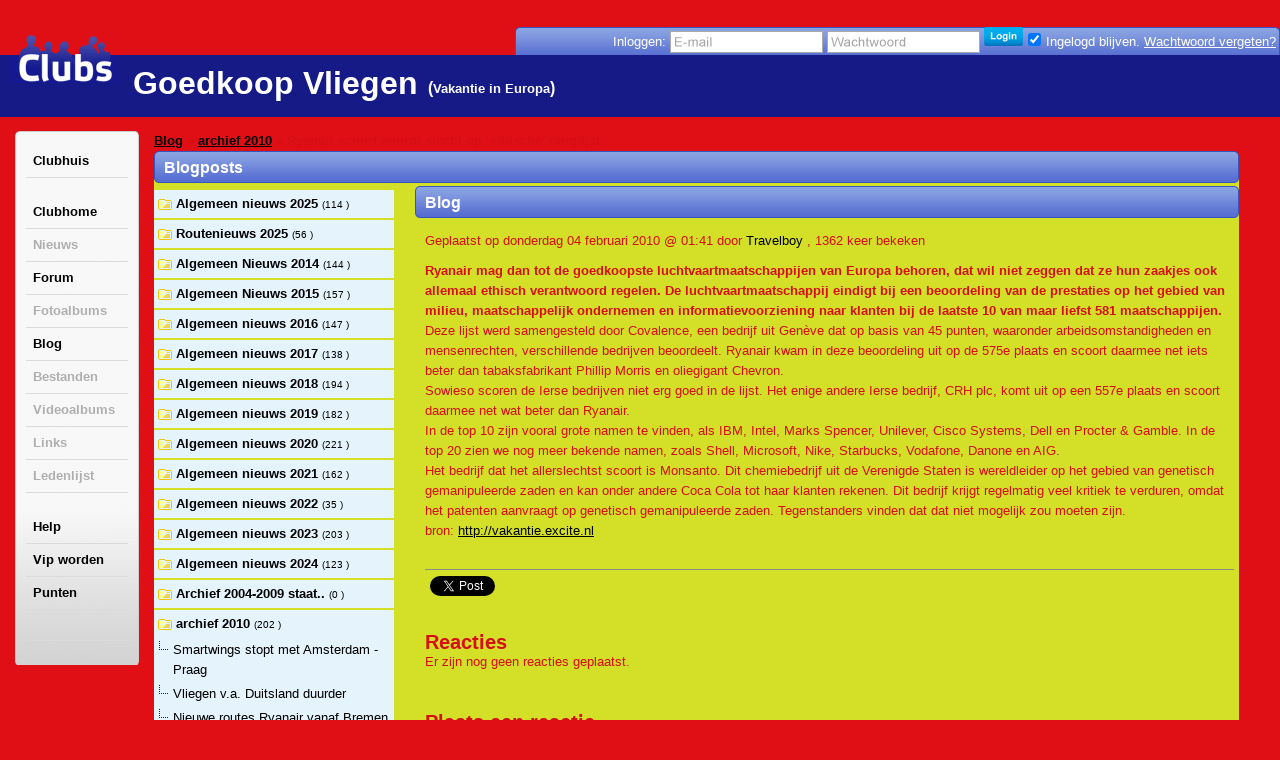

--- FILE ---
content_type: text/html; charset=utf-8
request_url: https://goedkoop-vliegen-low-cost-carriers.clubs.nl/blog/detail/7343_ryanair-scoort-enorm-slecht-op-ethische-ranglijst
body_size: 23736
content:
<!DOCTYPE html PUBLIC "-//W3C//DTD XHTML 1.0 Strict//EN" "http://www.w3.org/TR/xhtml1/DTD/xhtml1-strict.dtd">
<html xmlns="http://www.w3.org/1999/xhtml" xml:lang="nl" lang="nl"
      xmlns:og="http://ogp.me/ns#"
      xmlns:fb="https://www.facebook.com/2008/fbml">
<head>
    <meta http-equiv="X-UA-Compatible" content="IE=edge,chrome=1"/>
    <meta name="viewport" content="width=device-width,initial-scale=1">
    <!--[if lte IE 10]>
    <style type="text/css">
        #pic {
            position: relative;
            top: -20px;
        }

    </style>
    <![endif]-->
    <meta http-equiv="Content-Type" content="text/html; charset=utf-8" />
    <meta name="title" content="Ryanair scoort enorm slecht op ‘ethische’ ranglijst - blog - Goedkoop Vliegen" />
<meta name="language" content="nl" />
<meta name="robots" content="index, follow" />
    <title>Ryanair scoort enorm slecht op ‘ethische’ ranglijst - blog - Goedkoop Vliegen</title>
    <link rel="canonical" href="//goedkoop-vliegen-low-cost-carriers.clubs.nl/blog/detail/7343_ryanair-scoort-enorm-slecht-op-ethische-ranglijst" />    <meta property="og:title" content="Ryanair scoort enorm slecht op ‘ethische’ ranglijst - blog - Goedkoop Vliegen" />
<meta property="og:url" content="//goedkoop-vliegen-low-cost-carriers.clubs.nl/blog/detail/7343_ryanair-scoort-enorm-slecht-op-ethische-ranglijst" />
<meta property="fb:app_id" content="105112519559595" />
<meta property="og:type" content="article" />

            
        
    
    
    
    <link rel="stylesheet" type="text/css" media="screen" href="//static.clubs.nl/css/default.css?f68dfc" />
<link rel="stylesheet" type="text/css" media="screen" href="//static.clubs.nl/css/layout.css?f68dfc" />
<link rel="stylesheet" type="text/css" media="screen" href="//static.clubs.nl/css/dropzone.css?f68dfc" />
<link rel="stylesheet" type="text/css" media="screen" href="//static.clubs.nl/css/wide.css?f68dfc" />
<link rel="stylesheet" type="text/css" media="screen" href="//static.clubs.nl/skins/clubs/default/css/wide.css?f68dfc" />
<link rel="stylesheet" type="text/css" media="screen" href="//static.clubs.nl/css/nicetitle.css?f68dfc" />
<link rel="stylesheet" type="text/css" media="screen" href="//static.clubs.nl/css/../js/shadowbox/shadowbox.css?f68dfc" />
<link rel="stylesheet" type="text/css" media="screen" href="//static.clubs.nl/css/modalbox.css?f68dfc" />
<link rel="stylesheet" type="text/css" media="screen" href="//static.clubs.nl/skins/clubs/donkerblauw/css/wide.css?f68dfc" id="skinStylesheet" />

    <style type="text/css">
        body {
        background-color:#e00f16; background-attachment: scroll;
        }

        body, td,
        #main-column div.box-content,
        #navigation-column div.box-content,
        #extra-info-column div.box-content, dl.form span.required,
        .user-info .status, .list-item p {
         color: #d60e15;
                }

        a, a.read-more, .message a, div.response a {
                }

        #main-column div.box-content, #extra-info-column div.box-content {
         font-family: Arial;
                }

        .opacity {
         filter: alpha(opacity=100); /* internet explorer */
            -khtml-opacity: 1; /* khtml, old safari */
            -moz-opacity: 1; /* mozilla, netscape */
            opacity: 1; /* fx, safari, opera */
         background: #d4e028;
                }

        #navigation-column #main-menu a:hover, div.highlight-box-content, .box ul.list li:hover a,
        .box ul.thumb-list li:hover a {
            color: #000;
        }

    </style>
    <link rel="shortcut icon" href="/images/favicon.ico"/>
<script type="text/javascript" src="https://ajax.googleapis.com/ajax/libs/prototype/1.7/prototype.js"></script>
<script type="text/javascript" src="https://ajax.googleapis.com/ajax/libs/scriptaculous/1.8.3/scriptaculous.js"></script>
<script type="text/javascript" src="https://ajax.googleapis.com/ajax/libs/scriptaculous/1.8.3/builder.js"></script>
<script type="text/javascript" src="https://ajax.googleapis.com/ajax/libs/scriptaculous/1.8.3/effects.js"></script>
<script type="text/javascript" src="https://ajax.googleapis.com/ajax/libs/scriptaculous/1.8.3/dragdrop.js"></script>
<script type="text/javascript" src="https://ajax.googleapis.com/ajax/libs/scriptaculous/1.8.3/controls.js"></script>
<script type="text/javascript" src="https://ajax.googleapis.com/ajax/libs/scriptaculous/1.8.3/slider.js"></script>
<script type="text/javascript" src="https://ajax.googleapis.com/ajax/libs/scriptaculous/1.8.3/sound.js"></script>
<script type="text/javascript" src="https://ajax.googleapis.com/ajax/libs/jquery/1.6.1/jquery.js"></script>
<script type="text/javascript" src="https://ajax.googleapis.com/ajax/libs/jqueryui/1.8.13/jquery-ui.js"></script>
<script type="text/javascript" src="https://www.google.com/recaptcha/api.js?hl=nl&amp;render=explicit"></script>
<script type="text/javascript" src="//static.clubs.nl/js/clubscripts.min.js?f68dfc"></script>
<script type="text/javascript" src="//static.clubs.nl/js/ckeditor/ckeditor.js?f68dfc"></script>
<script type="text/javascript" src="//static.clubs.nl/js/initckeditor.js?f68dfc"></script>
<script type="text/javascript" src="//static.clubs.nl/js/personyze.js?f68dfc"></script>
<script type="text/javascript" src="//static.clubs.nl/js/shadowbox/shadowbox.js?f68dfc"></script>
</head>
<body class="pagina not-logged-in">

<div id="observe_div" style="width:100%;height:100%;">

        <div id="club-layout">
        <div id="header-background"></div>
        <div id="container" class="club">

            <div id="header">
            <div
        id="logo"><a title="terug naar Clubs.nl" href="https://www.clubs.nl/"><div class="logo"></div></a></div>
            <div id="login-info">
    <div class="rightcorner"></div>
    <div class="login-info">
        <div id="headerSignin">
            <form action="https://login.clubs.nl/inloggen" method="post">
<input type="hidden" name="signin[_csrf_token]" value="96eef911a992b41053d1f8796180cea7" id="signin__csrf_token" />    <input type="hidden" name="redirectUrl" value="http://goedkoop-vliegen-low-cost-carriers.clubs.nl/blog/detail/7343_ryanair-scoort-enorm-slecht-op-ethische-ranglijst"/>
<div style="vertical-align: top;">
    Inloggen:
    <input type="text" name="signin[email]" id="signin_email" />     <input type="password" name="signin[password]" id="signin_password" /> 
    <input type="submit" value="" class="homepage_login_button"/>
        <input checked="checked" type="checkbox" name="signin[remember]" id="signin_remember" /> <span>Ingelogd blijven.</span>
    <a style="font-weight: normal; text-decoration: underline;" class="forgot-password-link" href="https://leden.clubs.nl/wachtwoord-vergeten">Wachtwoord vergeten?</a></span>
</div>
</form>        </div>
    </div>
    <div class="leftcorner"></div>
</div>        <div id="header-info">
                    <h1>Goedkoop Vliegen</h1>
            <p class="h3">(<a href="https://www.clubs.nl/vakantie-en-recreatie/vakantie-in-europa">Vakantie in Europa</a>)</p>
            <p class="h3">
                            </p>
                        </div>
</div>
                        <div id="body-container">
                <div id="wide-left">
                    
<div id="navigation-column" class="box">
    <div class="highlight-box-header"><!--  --></div>
    <div class="highlight-box-holder">
        <div class="highlight-box-content">
            <ul id="main-menu">

                                
                                <li class="menu-item-achtergrond"><a class="menu-item-link" href="https://www.clubs.nl/">Clubhuis</a></li>
                <div class="clear"><br/></div>
                <li class="menu-item-achtergrond"><a class="menu-item-link" href="/">Clubhome</a></li>
                                    <li class="menu-item-achtergrond"><a class="menu-item-link-disabled" href="/nieuws">Nieuws</a></li>
                                                    <li class="menu-item-achtergrond"><a class="menu-item-link" href="/forum">Forum</a></li>
                                                    <li class="menu-item-achtergrond"><a class="menu-item-link-disabled" href="/fotos">Fotoalbums</a></li>
                                                    <li class="menu-item-achtergrond"><a class="menu-item-link" href="/blog">Blog</a></li>
                                                    <li class="menu-item-achtergrond"><a class="menu-item-link-disabled" href="/bestanden">Bestanden</a></li>
                                                    <li class="menu-item-achtergrond"><a class="menu-item-link-disabled" href="/videos">Videoalbums</a></li>
                                                    <li class="menu-item-achtergrond"><a class="menu-item-link-disabled" href="/links">Links</a></li>
                                                    <li class="menu-item-achtergrond"><a class="menu-item-link-disabled" href="/leden">Ledenlijst</a></li>
                                <div class="clear"><br/></div>

                <li class="menu-item-achtergrond"><a class="menu-item-link" href="https://www.clubs.nl/uitleg">Help</a></li>
                <li class="menu-item-achtergrond"><a class="menu-item-link" href="https://leden.clubs.nl/vip-worden">Vip worden</a></li>
                <li class="menu-item-achtergrond"><a class="menu-item-link" href="https://leden.clubs.nl/punten-kopen">Punten</a></li>
                
                <li class="menu-item-achtergrond">

                                            
    <div style="margin-top:10px;height:20px;overflow:hidden;width:92px;">
        
        <iframe
            src="//www.facebook.com/plugins/like.php?href=%2F%2Fgoedkoop-vliegen-low-cost-carriers.clubs.nl&amp;send=false&amp;layout=button_count&amp;width=450&amp;show_faces=true&amp;action=like&amp;colorscheme=light&amp;font&amp;height=90"
            scrolling="no" frameborder="0" style="border:none; overflow:hidden; width:450px; height:90px;"
            allowTransparency="true"></iframe>
    </div>
    
                                    </li>
                            </ul>
            <br/>
        </div>
    </div>
    <div class="highlight-box-footer"><!--  --></div>

    


    
        <br/>

    
            
            <div align="center">
            <div style="" align="">
    </div>



        </div>
    </div>                </div>
                <div id="wide-center">
                                        <div id="main-column-flash" class="fullsize" style="margin-left: 15px">
                        <div id="flashcontainer">
                                                                                                            </div>
                    </div>

                    
    
<script type="text/javascript">
    Shadowbox.init({
        handleOversize: "resize",
        viewportPadding: 0,
        resizeDuration: 0.10,
        language: "nl",
        showOverlay: true,
        showLikeButtons: true    });
</script>


<div id="main-column" class="fullsize">
                <div id="breadcrumbs" class="breadcrumb" style="font-weight:bold;">
        <a href="/blog">Blog</a> &raquo; <a href="//goedkoop-vliegen-low-cost-carriers.clubs.nl/blog/714358_archief-2010">archief 2010</a> &raquo; Ryanair scoort enorm slecht op ‘ethische’ ranglijst    </div>


    
    

    <div class="box">
        <div class="box-title" style="overflow: hidden;">
            <span><!--  --></span>

            <p class="block-title" title="Blogposts">
                Blogposts            </p>
        </div>


        
        <div class="opacity"></div>

        <div class="box-content block" style="padding: 0">

                                <div id="addItemButton" >
            </div>

                                        

<div id="itempickermaincontainer" style="width: 100%">
        <div style="float: left; width: 100%">
        <div id="editphotophotos" style="padding-top: 3px; padding-left: 261px">
                                                    <div class="box">
        <div class="box-title ">
    <span><!--  --></span>
            <p class="block-title " title="Blog">
        Blog    </p>
</div>
<div class="opacity"></div>        <div class="box-content block">
            <div style="float:right; clear: right; width: 40px">
                                            </div>
            <p class="subblok-titel">
                Geplaatst op donderdag 04 februari 2010 @ 01:41 door <a href="https://leden.clubs.nl/Travelboy">Travelboy</a>                , 1362 keer bekeken</p>

            </p>
            <p class="tb-margin">

            <div
                class="blog"><p><strong>Ryanair mag dan tot de goedkoopste luchtvaartmaatschappijen van Europa behoren, dat wil niet zeggen dat ze hun zaakjes ook allemaal ethisch verantwoord regelen. De luchtvaartmaatschappij eindigt bij een beoordeling van de prestaties op het gebied van milieu, maatschappelijk ondernemen en informatievoorziening naar klanten bij de laatste 10 van maar liefst 581 maatschappijen.</strong></p>
<p>Deze lijst werd samengesteld door Covalence, een bedrijf uit Genève dat op basis van 45 punten, waaronder arbeidsomstandigheden en mensenrechten, verschillende bedrijven beoordeelt. Ryanair kwam in deze beoordeling uit op de 575e plaats en scoort daarmee net iets beter dan tabaksfabrikant Phillip Morris en oliegigant Chevron.</p>
<p>Sowieso scoren de Ierse bedrijven niet erg goed in de lijst. Het enige andere Ierse bedrijf, CRH plc, komt uit op een 557e plaats en scoort daarmee net wat beter dan Ryanair.</p>
<p>In de top 10 zijn vooral grote namen te vinden, als IBM, Intel, Marks Spencer, Unilever, Cisco Systems, Dell en Procter &amp; Gamble. In de top 20 zien we nog meer bekende namen, zoals Shell, Microsoft, Nike, Starbucks, Vodafone, Danone en AIG.</p>
<p>Het bedrijf dat het allerslechtst scoort is Monsanto. Dit chemiebedrijf uit de Verenigde Staten is wereldleider op het gebied van genetisch gemanipuleerde zaden en kan onder andere Coca Cola tot haar klanten rekenen. Dit bedrijf krijgt regelmatig veel kritiek te verduren, omdat het patenten aanvraagt op genetisch gemanipuleerde zaden. Tegenstanders vinden dat dat niet mogelijk zou moeten zijn.</p>
<p>bron: <a href="http://vakantie.excite.nl">http://vakantie.excite.nl</a></p></div>
            </p>
            <div class="clear"><br/></div>
                            
        <hr/>
        <div id="shareThis" style="">
            <div id="shareTwitter" class="shareThisIcon">
                <iframe allowtransparency="true" frameborder="0" scrolling="no"
                        src="//platform.twitter.com/widgets/tweet_button.html?url=%2F%2Fgoedkoop-vliegen-low-cost-carriers.clubs.nl%2Fblog%2Fdetail%2F7343_ryanair-scoort-enorm-slecht-op-ethische-ranglijst&text=Ryanair%20scoort%20enorm%20slecht%20op%20%E2%80%98ethische%E2%80%99%20ranglijst"
                        style="width:100px; height:20px;"></iframe>
            </div>
            <div id="shareFacebook" class="shareThisIcon">
                <iframe
                    src="//www.facebook.com/plugins/like.php?href=%2F%2Fgoedkoop-vliegen-low-cost-carriers.clubs.nl%2Fblog%2Fdetail%2F7343_ryanair-scoort-enorm-slecht-op-ethische-ranglijst&amp;layout=standard&amp;show_faces=false&amp;width=250&amp;action=like&amp;colorscheme=light&amp;height=40"
                    scrolling="no" frameborder="0" style="border:none; overflow:hidden; width:300px; height:30px;"
                    allowTransparency="true"></iframe>
            </div>
        </div>


    
                        <div class="clear"></div>
            <div id="comment-list">
    <h2>Reacties</h2>
            <p>Er zijn nog geen reacties geplaatst.</p>
    </div>
            <div id="comment-form">
    <h2>Plaats een reactie</h2>
                        <p>Je moet ingelogd zijn om een reactie te mogen
                plaatsen. <a href="https://login.clubs.nl/inloggen">Klik hier om in te loggen</a>.</p>
            </div>

            <div class="clear"></div>

        </div>
    </div>
                                    </div>
    </div>

    <a id="item-picker-anchor" style="padding: 0px;"></a>

    <div id="item-picker" style="width: 255px;">
        <div id="item-picker-inside" style="height: 788px;">
            <div class="folder-list-container" style="width: 240px;">
                                                                                                                <ul id="editphotomenu_sortable" style="height: auto;">
                                        <li style="font-size: 12px; line-height: 12px;" id="dragger_1453142"
                        onmouseover="$('edit_delete_buttons_1453142').show();"
                        onmouseout="$('edit_delete_buttons_1453142').hide();">
                        
                                <div class="folder "
                                     id="objectfolder1453142">
                                                                            <div class="draggable-li"><img src="/images/spacer.gif"
                                                                       style="width: 16px; height: 14px;"/></div>
                                                                        <div style="float: left;z-index:101; width: 210px;"
                                         onclick="itemBrowser.gotoFolder(1453142);return false;">
                                        <a name="folderAnchor1453142" style="padding: 0"></a>
          		       <span style="white-space: nowrap"> 
          			       <a class="item" href="//goedkoop-vliegen-low-cost-carriers.clubs.nl/blog/1453142_algemeen-nieuws-2025" onclick="return false;"
                              title="Algemeen nieuws 2025"
                              style="color:black;">
                               Algemeen nieuws 2025                           </a>
          	          <span class="itemcount" style="color:black;"
                            id="itemcount1453142">(114                          )</span>
          	        </span>
                                    </div>
          
          		    <span class="edit_delete_buttons" style="display: none;"
                          id="edit_delete_buttons_1453142"
                          style="display:none;">
          			     
          			                            <div style="float: right">
                                                                                      </div>
                                		    </span>

                                    <div style="clear: both"></div>
                                </div>

                                                                    <div class="foldercontent" id="folder1453142"
                                         style="display: none"></div>
                                                                <div style="clear: both"></div>

                                <input type="hidden" id="folderTitle1453142"
                                       value="Algemeen nieuws 2025"/>
                            </li>
                                                                                                                            <li style="font-size: 12px; line-height: 12px;" id="dragger_1453141"
                        onmouseover="$('edit_delete_buttons_1453141').show();"
                        onmouseout="$('edit_delete_buttons_1453141').hide();">
                        
                                <div class="folder "
                                     id="objectfolder1453141">
                                                                            <div class="draggable-li"><img src="/images/spacer.gif"
                                                                       style="width: 16px; height: 14px;"/></div>
                                                                        <div style="float: left;z-index:101; width: 210px;"
                                         onclick="itemBrowser.gotoFolder(1453141);return false;">
                                        <a name="folderAnchor1453141" style="padding: 0"></a>
          		       <span style="white-space: nowrap"> 
          			       <a class="item" href="//goedkoop-vliegen-low-cost-carriers.clubs.nl/blog/1453141_routenieuws-2025" onclick="return false;"
                              title="Routenieuws 2025"
                              style="color:black;">
                               Routenieuws 2025                           </a>
          	          <span class="itemcount" style="color:black;"
                            id="itemcount1453141">(56                          )</span>
          	        </span>
                                    </div>
          
          		    <span class="edit_delete_buttons" style="display: none;"
                          id="edit_delete_buttons_1453141"
                          style="display:none;">
          			     
          			                            <div style="float: right">
                                                                                      </div>
                                		    </span>

                                    <div style="clear: both"></div>
                                </div>

                                                                    <div class="foldercontent" id="folder1453141"
                                         style="display: none"></div>
                                                                <div style="clear: both"></div>

                                <input type="hidden" id="folderTitle1453141"
                                       value="Routenieuws 2025"/>
                            </li>
                                                                                                                            <li style="font-size: 12px; line-height: 12px;" id="dragger_359220"
                        onmouseover="$('edit_delete_buttons_359220').show();"
                        onmouseout="$('edit_delete_buttons_359220').hide();">
                        
                                <div class="folder "
                                     id="objectfolder359220">
                                                                            <div class="draggable-li"><img src="/images/spacer.gif"
                                                                       style="width: 16px; height: 14px;"/></div>
                                                                        <div style="float: left;z-index:101; width: 210px;"
                                         onclick="itemBrowser.gotoFolder(359220);return false;">
                                        <a name="folderAnchor359220" style="padding: 0"></a>
          		       <span style="white-space: nowrap"> 
          			       <a class="item" href="//goedkoop-vliegen-low-cost-carriers.clubs.nl/blog/359220_algemeen-nieuws-2014" onclick="return false;"
                              title="Algemeen Nieuws 2014"
                              style="color:black;">
                               Algemeen Nieuws 2014                           </a>
          	          <span class="itemcount" style="color:black;"
                            id="itemcount359220">(144                          )</span>
          	        </span>
                                    </div>
          
          		    <span class="edit_delete_buttons" style="display: none;"
                          id="edit_delete_buttons_359220"
                          style="display:none;">
          			     
          			                            <div style="float: right">
                                                                                      </div>
                                		    </span>

                                    <div style="clear: both"></div>
                                </div>

                                                                    <div class="foldercontent" id="folder359220"
                                         style="display: none"></div>
                                                                <div style="clear: both"></div>

                                <input type="hidden" id="folderTitle359220"
                                       value="Algemeen Nieuws 2014"/>
                            </li>
                                                                                                                            <li style="font-size: 12px; line-height: 12px;" id="dragger_1138720"
                        onmouseover="$('edit_delete_buttons_1138720').show();"
                        onmouseout="$('edit_delete_buttons_1138720').hide();">
                        
                                <div class="folder "
                                     id="objectfolder1138720">
                                                                            <div class="draggable-li"><img src="/images/spacer.gif"
                                                                       style="width: 16px; height: 14px;"/></div>
                                                                        <div style="float: left;z-index:101; width: 210px;"
                                         onclick="itemBrowser.gotoFolder(1138720);return false;">
                                        <a name="folderAnchor1138720" style="padding: 0"></a>
          		       <span style="white-space: nowrap"> 
          			       <a class="item" href="//goedkoop-vliegen-low-cost-carriers.clubs.nl/blog/1138720_algemeen-nieuws-2015" onclick="return false;"
                              title="Algemeen Nieuws 2015"
                              style="color:black;">
                               Algemeen Nieuws 2015                           </a>
          	          <span class="itemcount" style="color:black;"
                            id="itemcount1138720">(157                          )</span>
          	        </span>
                                    </div>
          
          		    <span class="edit_delete_buttons" style="display: none;"
                          id="edit_delete_buttons_1138720"
                          style="display:none;">
          			     
          			                            <div style="float: right">
                                                                                      </div>
                                		    </span>

                                    <div style="clear: both"></div>
                                </div>

                                                                    <div class="foldercontent" id="folder1138720"
                                         style="display: none"></div>
                                                                <div style="clear: both"></div>

                                <input type="hidden" id="folderTitle1138720"
                                       value="Algemeen Nieuws 2015"/>
                            </li>
                                                                                                                            <li style="font-size: 12px; line-height: 12px;" id="dragger_1198778"
                        onmouseover="$('edit_delete_buttons_1198778').show();"
                        onmouseout="$('edit_delete_buttons_1198778').hide();">
                        
                                <div class="folder "
                                     id="objectfolder1198778">
                                                                            <div class="draggable-li"><img src="/images/spacer.gif"
                                                                       style="width: 16px; height: 14px;"/></div>
                                                                        <div style="float: left;z-index:101; width: 210px;"
                                         onclick="itemBrowser.gotoFolder(1198778);return false;">
                                        <a name="folderAnchor1198778" style="padding: 0"></a>
          		       <span style="white-space: nowrap"> 
          			       <a class="item" href="//goedkoop-vliegen-low-cost-carriers.clubs.nl/blog/1198778_algemeen-nieuws-2016" onclick="return false;"
                              title="Algemeen nieuws 2016"
                              style="color:black;">
                               Algemeen nieuws 2016                           </a>
          	          <span class="itemcount" style="color:black;"
                            id="itemcount1198778">(147                          )</span>
          	        </span>
                                    </div>
          
          		    <span class="edit_delete_buttons" style="display: none;"
                          id="edit_delete_buttons_1198778"
                          style="display:none;">
          			     
          			                            <div style="float: right">
                                                                                      </div>
                                		    </span>

                                    <div style="clear: both"></div>
                                </div>

                                                                    <div class="foldercontent" id="folder1198778"
                                         style="display: none"></div>
                                                                <div style="clear: both"></div>

                                <input type="hidden" id="folderTitle1198778"
                                       value="Algemeen nieuws 2016"/>
                            </li>
                                                                                                                            <li style="font-size: 12px; line-height: 12px;" id="dragger_1255579"
                        onmouseover="$('edit_delete_buttons_1255579').show();"
                        onmouseout="$('edit_delete_buttons_1255579').hide();">
                        
                                <div class="folder "
                                     id="objectfolder1255579">
                                                                            <div class="draggable-li"><img src="/images/spacer.gif"
                                                                       style="width: 16px; height: 14px;"/></div>
                                                                        <div style="float: left;z-index:101; width: 210px;"
                                         onclick="itemBrowser.gotoFolder(1255579);return false;">
                                        <a name="folderAnchor1255579" style="padding: 0"></a>
          		       <span style="white-space: nowrap"> 
          			       <a class="item" href="//goedkoop-vliegen-low-cost-carriers.clubs.nl/blog/1255579_algemeen-nieuws-2017" onclick="return false;"
                              title="Algemeen nieuws 2017"
                              style="color:black;">
                               Algemeen nieuws 2017                           </a>
          	          <span class="itemcount" style="color:black;"
                            id="itemcount1255579">(138                          )</span>
          	        </span>
                                    </div>
          
          		    <span class="edit_delete_buttons" style="display: none;"
                          id="edit_delete_buttons_1255579"
                          style="display:none;">
          			     
          			                            <div style="float: right">
                                                                                      </div>
                                		    </span>

                                    <div style="clear: both"></div>
                                </div>

                                                                    <div class="foldercontent" id="folder1255579"
                                         style="display: none"></div>
                                                                <div style="clear: both"></div>

                                <input type="hidden" id="folderTitle1255579"
                                       value="Algemeen nieuws 2017"/>
                            </li>
                                                                                                                            <li style="font-size: 12px; line-height: 12px;" id="dragger_1283721"
                        onmouseover="$('edit_delete_buttons_1283721').show();"
                        onmouseout="$('edit_delete_buttons_1283721').hide();">
                        
                                <div class="folder "
                                     id="objectfolder1283721">
                                                                            <div class="draggable-li"><img src="/images/spacer.gif"
                                                                       style="width: 16px; height: 14px;"/></div>
                                                                        <div style="float: left;z-index:101; width: 210px;"
                                         onclick="itemBrowser.gotoFolder(1283721);return false;">
                                        <a name="folderAnchor1283721" style="padding: 0"></a>
          		       <span style="white-space: nowrap"> 
          			       <a class="item" href="//goedkoop-vliegen-low-cost-carriers.clubs.nl/blog/1283721_algemeen-nieuws-2018" onclick="return false;"
                              title="Algemeen nieuws 2018"
                              style="color:black;">
                               Algemeen nieuws 2018                           </a>
          	          <span class="itemcount" style="color:black;"
                            id="itemcount1283721">(194                          )</span>
          	        </span>
                                    </div>
          
          		    <span class="edit_delete_buttons" style="display: none;"
                          id="edit_delete_buttons_1283721"
                          style="display:none;">
          			     
          			                            <div style="float: right">
                                                                                      </div>
                                		    </span>

                                    <div style="clear: both"></div>
                                </div>

                                                                    <div class="foldercontent" id="folder1283721"
                                         style="display: none"></div>
                                                                <div style="clear: both"></div>

                                <input type="hidden" id="folderTitle1283721"
                                       value="Algemeen nieuws 2018"/>
                            </li>
                                                                                                                            <li style="font-size: 12px; line-height: 12px;" id="dragger_1319862"
                        onmouseover="$('edit_delete_buttons_1319862').show();"
                        onmouseout="$('edit_delete_buttons_1319862').hide();">
                        
                                <div class="folder "
                                     id="objectfolder1319862">
                                                                            <div class="draggable-li"><img src="/images/spacer.gif"
                                                                       style="width: 16px; height: 14px;"/></div>
                                                                        <div style="float: left;z-index:101; width: 210px;"
                                         onclick="itemBrowser.gotoFolder(1319862);return false;">
                                        <a name="folderAnchor1319862" style="padding: 0"></a>
          		       <span style="white-space: nowrap"> 
          			       <a class="item" href="//goedkoop-vliegen-low-cost-carriers.clubs.nl/blog/1319862_algemeen-nieuws-2019" onclick="return false;"
                              title="Algemeen nieuws 2019"
                              style="color:black;">
                               Algemeen nieuws 2019                           </a>
          	          <span class="itemcount" style="color:black;"
                            id="itemcount1319862">(182                          )</span>
          	        </span>
                                    </div>
          
          		    <span class="edit_delete_buttons" style="display: none;"
                          id="edit_delete_buttons_1319862"
                          style="display:none;">
          			     
          			                            <div style="float: right">
                                                                                      </div>
                                		    </span>

                                    <div style="clear: both"></div>
                                </div>

                                                                    <div class="foldercontent" id="folder1319862"
                                         style="display: none"></div>
                                                                <div style="clear: both"></div>

                                <input type="hidden" id="folderTitle1319862"
                                       value="Algemeen nieuws 2019"/>
                            </li>
                                                                                                                            <li style="font-size: 12px; line-height: 12px;" id="dragger_1350122"
                        onmouseover="$('edit_delete_buttons_1350122').show();"
                        onmouseout="$('edit_delete_buttons_1350122').hide();">
                        
                                <div class="folder "
                                     id="objectfolder1350122">
                                                                            <div class="draggable-li"><img src="/images/spacer.gif"
                                                                       style="width: 16px; height: 14px;"/></div>
                                                                        <div style="float: left;z-index:101; width: 210px;"
                                         onclick="itemBrowser.gotoFolder(1350122);return false;">
                                        <a name="folderAnchor1350122" style="padding: 0"></a>
          		       <span style="white-space: nowrap"> 
          			       <a class="item" href="//goedkoop-vliegen-low-cost-carriers.clubs.nl/blog/1350122_algemeen-nieuws-2020" onclick="return false;"
                              title="Algemeen nieuws 2020"
                              style="color:black;">
                               Algemeen nieuws 2020                           </a>
          	          <span class="itemcount" style="color:black;"
                            id="itemcount1350122">(221                          )</span>
          	        </span>
                                    </div>
          
          		    <span class="edit_delete_buttons" style="display: none;"
                          id="edit_delete_buttons_1350122"
                          style="display:none;">
          			     
          			                            <div style="float: right">
                                                                                      </div>
                                		    </span>

                                    <div style="clear: both"></div>
                                </div>

                                                                    <div class="foldercontent" id="folder1350122"
                                         style="display: none"></div>
                                                                <div style="clear: both"></div>

                                <input type="hidden" id="folderTitle1350122"
                                       value="Algemeen nieuws 2020"/>
                            </li>
                                                                                                                            <li style="font-size: 12px; line-height: 12px;" id="dragger_1379169"
                        onmouseover="$('edit_delete_buttons_1379169').show();"
                        onmouseout="$('edit_delete_buttons_1379169').hide();">
                        
                                <div class="folder "
                                     id="objectfolder1379169">
                                                                            <div class="draggable-li"><img src="/images/spacer.gif"
                                                                       style="width: 16px; height: 14px;"/></div>
                                                                        <div style="float: left;z-index:101; width: 210px;"
                                         onclick="itemBrowser.gotoFolder(1379169);return false;">
                                        <a name="folderAnchor1379169" style="padding: 0"></a>
          		       <span style="white-space: nowrap"> 
          			       <a class="item" href="//goedkoop-vliegen-low-cost-carriers.clubs.nl/blog/1379169_algemeen-nieuws-2021" onclick="return false;"
                              title="Algemeen nieuws 2021"
                              style="color:black;">
                               Algemeen nieuws 2021                           </a>
          	          <span class="itemcount" style="color:black;"
                            id="itemcount1379169">(162                          )</span>
          	        </span>
                                    </div>
          
          		    <span class="edit_delete_buttons" style="display: none;"
                          id="edit_delete_buttons_1379169"
                          style="display:none;">
          			     
          			                            <div style="float: right">
                                                                                      </div>
                                		    </span>

                                    <div style="clear: both"></div>
                                </div>

                                                                    <div class="foldercontent" id="folder1379169"
                                         style="display: none"></div>
                                                                <div style="clear: both"></div>

                                <input type="hidden" id="folderTitle1379169"
                                       value="Algemeen nieuws 2021"/>
                            </li>
                                                                                                                            <li style="font-size: 12px; line-height: 12px;" id="dragger_1423066"
                        onmouseover="$('edit_delete_buttons_1423066').show();"
                        onmouseout="$('edit_delete_buttons_1423066').hide();">
                        
                                <div class="folder "
                                     id="objectfolder1423066">
                                                                            <div class="draggable-li"><img src="/images/spacer.gif"
                                                                       style="width: 16px; height: 14px;"/></div>
                                                                        <div style="float: left;z-index:101; width: 210px;"
                                         onclick="itemBrowser.gotoFolder(1423066);return false;">
                                        <a name="folderAnchor1423066" style="padding: 0"></a>
          		       <span style="white-space: nowrap"> 
          			       <a class="item" href="//goedkoop-vliegen-low-cost-carriers.clubs.nl/blog/1423066_algemeen-nieuws-2022" onclick="return false;"
                              title="Algemeen nieuws 2022"
                              style="color:black;">
                               Algemeen nieuws 2022                           </a>
          	          <span class="itemcount" style="color:black;"
                            id="itemcount1423066">(35                          )</span>
          	        </span>
                                    </div>
          
          		    <span class="edit_delete_buttons" style="display: none;"
                          id="edit_delete_buttons_1423066"
                          style="display:none;">
          			     
          			                            <div style="float: right">
                                                                                      </div>
                                		    </span>

                                    <div style="clear: both"></div>
                                </div>

                                                                    <div class="foldercontent" id="folder1423066"
                                         style="display: none"></div>
                                                                <div style="clear: both"></div>

                                <input type="hidden" id="folderTitle1423066"
                                       value="Algemeen nieuws 2022"/>
                            </li>
                                                                                                                            <li style="font-size: 12px; line-height: 12px;" id="dragger_1425042"
                        onmouseover="$('edit_delete_buttons_1425042').show();"
                        onmouseout="$('edit_delete_buttons_1425042').hide();">
                        
                                <div class="folder "
                                     id="objectfolder1425042">
                                                                            <div class="draggable-li"><img src="/images/spacer.gif"
                                                                       style="width: 16px; height: 14px;"/></div>
                                                                        <div style="float: left;z-index:101; width: 210px;"
                                         onclick="itemBrowser.gotoFolder(1425042);return false;">
                                        <a name="folderAnchor1425042" style="padding: 0"></a>
          		       <span style="white-space: nowrap"> 
          			       <a class="item" href="//goedkoop-vliegen-low-cost-carriers.clubs.nl/blog/1425042_algemeen-nieuws-2023" onclick="return false;"
                              title="Algemeen nieuws 2023"
                              style="color:black;">
                               Algemeen nieuws 2023                           </a>
          	          <span class="itemcount" style="color:black;"
                            id="itemcount1425042">(203                          )</span>
          	        </span>
                                    </div>
          
          		    <span class="edit_delete_buttons" style="display: none;"
                          id="edit_delete_buttons_1425042"
                          style="display:none;">
          			     
          			                            <div style="float: right">
                                                                                      </div>
                                		    </span>

                                    <div style="clear: both"></div>
                                </div>

                                                                    <div class="foldercontent" id="folder1425042"
                                         style="display: none"></div>
                                                                <div style="clear: both"></div>

                                <input type="hidden" id="folderTitle1425042"
                                       value="Algemeen nieuws 2023"/>
                            </li>
                                                                                                                            <li style="font-size: 12px; line-height: 12px;" id="dragger_1443581"
                        onmouseover="$('edit_delete_buttons_1443581').show();"
                        onmouseout="$('edit_delete_buttons_1443581').hide();">
                        
                                <div class="folder "
                                     id="objectfolder1443581">
                                                                            <div class="draggable-li"><img src="/images/spacer.gif"
                                                                       style="width: 16px; height: 14px;"/></div>
                                                                        <div style="float: left;z-index:101; width: 210px;"
                                         onclick="itemBrowser.gotoFolder(1443581);return false;">
                                        <a name="folderAnchor1443581" style="padding: 0"></a>
          		       <span style="white-space: nowrap"> 
          			       <a class="item" href="//goedkoop-vliegen-low-cost-carriers.clubs.nl/blog/1443581_algemeen-nieuws-2024" onclick="return false;"
                              title="Algemeen nieuws 2024"
                              style="color:black;">
                               Algemeen nieuws 2024                           </a>
          	          <span class="itemcount" style="color:black;"
                            id="itemcount1443581">(123                          )</span>
          	        </span>
                                    </div>
          
          		    <span class="edit_delete_buttons" style="display: none;"
                          id="edit_delete_buttons_1443581"
                          style="display:none;">
          			     
          			                            <div style="float: right">
                                                                                      </div>
                                		    </span>

                                    <div style="clear: both"></div>
                                </div>

                                                                    <div class="foldercontent" id="folder1443581"
                                         style="display: none"></div>
                                                                <div style="clear: both"></div>

                                <input type="hidden" id="folderTitle1443581"
                                       value="Algemeen nieuws 2024"/>
                            </li>
                                                                                                                            <li style="font-size: 12px; line-height: 12px;" id="dragger_993747"
                        onmouseover="$('edit_delete_buttons_993747').show();"
                        onmouseout="$('edit_delete_buttons_993747').hide();">
                        
                                <div class="folder "
                                     id="objectfolder993747">
                                                                            <div class="draggable-li"><img src="/images/spacer.gif"
                                                                       style="width: 16px; height: 14px;"/></div>
                                                                        <div style="float: left;z-index:101; width: 210px;"
                                         onclick="itemBrowser.gotoFolder(993747);return false;">
                                        <a name="folderAnchor993747" style="padding: 0"></a>
          		       <span style="white-space: nowrap"> 
          			       <a class="item" href="//goedkoop-vliegen-low-cost-carriers.clubs.nl/blog/993747_archief-2004-2009-staat-in-nieuwsrubriek" onclick="return false;"
                              title="Archief 2004-2009 staat in Nieuwsrubriek"
                              style="color:black;">
                               Archief 2004-2009 staat..                           </a>
          	          <span class="itemcount" style="color:black;"
                            id="itemcount993747">(0                          )</span>
          	        </span>
                                    </div>
          
          		    <span class="edit_delete_buttons" style="display: none;"
                          id="edit_delete_buttons_993747"
                          style="display:none;">
          			     
          			                            <div style="float: right">
                                                                                      </div>
                                		    </span>

                                    <div style="clear: both"></div>
                                </div>

                                                                    <div class="foldercontent" id="folder993747"
                                         style="display: none"></div>
                                                                <div style="clear: both"></div>

                                <input type="hidden" id="folderTitle993747"
                                       value="Archief 2004-2009 staat in Nieuwsrubriek"/>
                            </li>
                                                                                                                            <li style="font-size: 12px; line-height: 12px;" id="dragger_714358"
                        onmouseover="$('edit_delete_buttons_714358').show();"
                        onmouseout="$('edit_delete_buttons_714358').hide();">
                        
                                <div class="folder selected"
                                     id="objectfolder714358">
                                                                            <div class="draggable-li"><img src="/images/spacer.gif"
                                                                       style="width: 16px; height: 14px;"/></div>
                                                                        <div style="float: left;z-index:101; width: 210px;"
                                         onclick="itemBrowser.gotoFolder(714358);return false;">
                                        <a name="folderAnchor714358" style="padding: 0"></a>
          		       <span style="white-space: nowrap"> 
          			       <a class="item" href="//goedkoop-vliegen-low-cost-carriers.clubs.nl/blog/714358_archief-2010" onclick="return false;"
                              title="archief 2010"
                              style="color:black;">
                               archief 2010                           </a>
          	          <span class="itemcount" style="color:black;"
                            id="itemcount714358">(202                          )</span>
          	        </span>
                                    </div>
          
          		    <span class="edit_delete_buttons" style="display: none;"
                          id="edit_delete_buttons_714358"
                          style="display:none;">
          			     
          			                            <div style="float: right">
                                                                                      </div>
                                		    </span>

                                    <div style="clear: both"></div>
                                </div>

                                                                    <div class="foldercontent" id="folder714358">
                                        
                <div class="item" id="listingitem24212"
             style="padding: 2px 2px 2px 19px; cursor: pointer;"
             onclick="itemBrowser.loadItem('/blog/detail/24212_smartwings-stopt-met-amsterdam-praag', 714358, 24212 )"
             title="Smartwings stopt met Amsterdam - Praag">
            <div style="float: left; position: relative; width: 100%"><a href="/blog/detail/24212_smartwings-stopt-met-amsterdam-praag"
                                                                         onclick="javascript:return false" class="item"
                                                                         >
                    Smartwings stopt met Amsterdam - Praag                    <span id="mark24212"
                          style="position:absolute;padding-top:2px;padding-left:3px;"></span>
                </a>

            </div>
            <div class="branch">&nbsp;</div>

            <div style="clear: both"></div>
        </div>
            <div class="item" id="listingitem24211"
             style="padding: 2px 2px 2px 19px; cursor: pointer;"
             onclick="itemBrowser.loadItem('/blog/detail/24211_vliegen-va-duitsland-duurder', 714358, 24211 )"
             title="Vliegen v.a. Duitsland duurder">
            <div style="float: left; position: relative; width: 100%"><a href="/blog/detail/24211_vliegen-va-duitsland-duurder"
                                                                         onclick="javascript:return false" class="item"
                                                                         >
                    Vliegen v.a. Duitsland duurder                    <span id="mark24211"
                          style="position:absolute;padding-top:2px;padding-left:3px;"></span>
                </a>

            </div>
            <div class="branch">&nbsp;</div>

            <div style="clear: both"></div>
        </div>
            <div class="item" id="listingitem23964"
             style="padding: 2px 2px 2px 19px; cursor: pointer;"
             onclick="itemBrowser.loadItem('/blog/detail/23964_nieuwe-routes-ryanair-vanaf-bremen', 714358, 23964 )"
             title="Nieuwe routes Ryanair vanaf Bremen.">
            <div style="float: left; position: relative; width: 100%"><a href="/blog/detail/23964_nieuwe-routes-ryanair-vanaf-bremen"
                                                                         onclick="javascript:return false" class="item"
                                                                         >
                    Nieuwe routes Ryanair vanaf Bremen.                    <span id="mark23964"
                          style="position:absolute;padding-top:2px;padding-left:3px;"></span>
                </a>

            </div>
            <div class="branch">&nbsp;</div>

            <div style="clear: both"></div>
        </div>
            <div class="item" id="listingitem23958"
             style="padding: 2px 2px 2px 19px; cursor: pointer;"
             onclick="itemBrowser.loadItem('/blog/detail/23958_concurrentiestrijd-ryanair-en-transavia-op-routes-naar-balearen', 714358, 23958 )"
             title="Concurrentiestrijd Ryanair en Transavia op routes naar Balearen">
            <div style="float: left; position: relative; width: 100%"><a href="/blog/detail/23958_concurrentiestrijd-ryanair-en-transavia-op-routes-naar-balearen"
                                                                         onclick="javascript:return false" class="item"
                                                                         >
                    Concurrentiestrijd Ryanair en Transavia op routes naar Bal..                    <span id="mark23958"
                          style="position:absolute;padding-top:2px;padding-left:3px;"></span>
                </a>

            </div>
            <div class="branch">&nbsp;</div>

            <div style="clear: both"></div>
        </div>
            <div class="item" id="listingitem23881"
             style="padding: 2px 2px 2px 19px; cursor: pointer;"
             onclick="itemBrowser.loadItem('/blog/detail/23881_ryanair-van-charleroi-naar-naar-pescara-en-perugia', 714358, 23881 )"
             title="Ryanair van Charleroi naar naar Pescara en Perugia">
            <div style="float: left; position: relative; width: 100%"><a href="/blog/detail/23881_ryanair-van-charleroi-naar-naar-pescara-en-perugia"
                                                                         onclick="javascript:return false" class="item"
                                                                         >
                    Ryanair van Charleroi naar naar Pescara en Perugia                    <span id="mark23881"
                          style="position:absolute;padding-top:2px;padding-left:3px;"></span>
                </a>

            </div>
            <div class="branch">&nbsp;</div>

            <div style="clear: both"></div>
        </div>
            <div class="item" id="listingitem23258"
             style="padding: 2px 2px 2px 19px; cursor: pointer;"
             onclick="itemBrowser.loadItem('/blog/detail/23258_ryanair-wil-in-luik-neerstrijken', 714358, 23258 )"
             title="Ryanair wil in Luik neerstrijken">
            <div style="float: left; position: relative; width: 100%"><a href="/blog/detail/23258_ryanair-wil-in-luik-neerstrijken"
                                                                         onclick="javascript:return false" class="item"
                                                                         >
                    Ryanair wil in Luik neerstrijken                    <span id="mark23258"
                          style="position:absolute;padding-top:2px;padding-left:3px;"></span>
                </a>

            </div>
            <div class="branch">&nbsp;</div>

            <div style="clear: both"></div>
        </div>
            <div class="item" id="listingitem23121"
             style="padding: 2px 2px 2px 19px; cursor: pointer;"
             onclick="itemBrowser.loadItem('/blog/detail/23121_easyjet-van-dortmund-naar-zagreb', 714358, 23121 )"
             title="Easyjet van Dortmund naar Zagreb">
            <div style="float: left; position: relative; width: 100%"><a href="/blog/detail/23121_easyjet-van-dortmund-naar-zagreb"
                                                                         onclick="javascript:return false" class="item"
                                                                         >
                    Easyjet van Dortmund naar Zagreb                    <span id="mark23121"
                          style="position:absolute;padding-top:2px;padding-left:3px;"></span>
                </a>

            </div>
            <div class="branch">&nbsp;</div>

            <div style="clear: both"></div>
        </div>
            <div class="item" id="listingitem23073"
             style="padding: 2px 2px 2px 19px; cursor: pointer;"
             onclick="itemBrowser.loadItem('/blog/detail/23073_eindhoven-airport-mag-verder-groeien', 714358, 23073 )"
             title="Eindhoven Airport mag verder groeien">
            <div style="float: left; position: relative; width: 100%"><a href="/blog/detail/23073_eindhoven-airport-mag-verder-groeien"
                                                                         onclick="javascript:return false" class="item"
                                                                         >
                    Eindhoven Airport mag verder groeien                    <span id="mark23073"
                          style="position:absolute;padding-top:2px;padding-left:3px;"></span>
                </a>

            </div>
            <div class="branch">&nbsp;</div>

            <div style="clear: both"></div>
        </div>
            <div class="item" id="listingitem23068"
             style="padding: 2px 2px 2px 19px; cursor: pointer;"
             onclick="itemBrowser.loadItem('/blog/detail/23068_ryanair-schrapt-routes-weeze-en-bremen', 714358, 23068 )"
             title="Ryanair schrapt routes Weeze en Bremen">
            <div style="float: left; position: relative; width: 100%"><a href="/blog/detail/23068_ryanair-schrapt-routes-weeze-en-bremen"
                                                                         onclick="javascript:return false" class="item"
                                                                         >
                    Ryanair schrapt routes Weeze en Bremen                    <span id="mark23068"
                          style="position:absolute;padding-top:2px;padding-left:3px;"></span>
                </a>

            </div>
            <div class="branch">&nbsp;</div>

            <div style="clear: both"></div>
        </div>
            <div class="item" id="listingitem23048"
             style="padding: 2px 2px 2px 19px; cursor: pointer;"
             onclick="itemBrowser.loadItem('/blog/detail/23048_wizzair-van-charleroi-naar-belgrado', 714358, 23048 )"
             title="Wizzair van Charleroi naar Belgrado">
            <div style="float: left; position: relative; width: 100%"><a href="/blog/detail/23048_wizzair-van-charleroi-naar-belgrado"
                                                                         onclick="javascript:return false" class="item"
                                                                         >
                    Wizzair van Charleroi naar Belgrado                    <span id="mark23048"
                          style="position:absolute;padding-top:2px;padding-left:3px;"></span>
                </a>

            </div>
            <div class="branch">&nbsp;</div>

            <div style="clear: both"></div>
        </div>
            <div class="item" id="listingitem23046"
             style="padding: 2px 2px 2px 19px; cursor: pointer;"
             onclick="itemBrowser.loadItem('/blog/detail/23046_binnen-tien-minuten-op-rotterdam-the-hague-airport', 714358, 23046 )"
             title="Binnen tien minuten op Rotterdam The Hague Airport">
            <div style="float: left; position: relative; width: 100%"><a href="/blog/detail/23046_binnen-tien-minuten-op-rotterdam-the-hague-airport"
                                                                         onclick="javascript:return false" class="item"
                                                                         >
                    Binnen tien minuten op Rotterdam The Hague Airport                    <span id="mark23046"
                          style="position:absolute;padding-top:2px;padding-left:3px;"></span>
                </a>

            </div>
            <div class="branch">&nbsp;</div>

            <div style="clear: both"></div>
        </div>
            <div class="item" id="listingitem22856"
             style="padding: 2px 2px 2px 19px; cursor: pointer;"
             onclick="itemBrowser.loadItem('/blog/detail/22856_vueling-start-basis-op-schiphol', 714358, 22856 )"
             title="Vueling start basis op Schiphol">
            <div style="float: left; position: relative; width: 100%"><a href="/blog/detail/22856_vueling-start-basis-op-schiphol"
                                                                         onclick="javascript:return false" class="item"
                                                                         >
                    Vueling start basis op Schiphol                    <span id="mark22856"
                          style="position:absolute;padding-top:2px;padding-left:3px;"></span>
                </a>

            </div>
            <div class="branch">&nbsp;</div>

            <div style="clear: both"></div>
        </div>
            <div class="item" id="listingitem22813"
             style="padding: 2px 2px 2px 19px; cursor: pointer;"
             onclick="itemBrowser.loadItem('/blog/detail/22813_transavia-verplaatst-routes-naar-rotterdam-malaga-vanaf-groningen', 714358, 22813 )"
             title="Transavia verplaatst routes naar Rotterdam + Malaga vanaf Groningen">
            <div style="float: left; position: relative; width: 100%"><a href="/blog/detail/22813_transavia-verplaatst-routes-naar-rotterdam-malaga-vanaf-groningen"
                                                                         onclick="javascript:return false" class="item"
                                                                         >
                    Transavia verplaatst routes naar Rotterdam + Malaga vanaf ..                    <span id="mark22813"
                          style="position:absolute;padding-top:2px;padding-left:3px;"></span>
                </a>

            </div>
            <div class="branch">&nbsp;</div>

            <div style="clear: both"></div>
        </div>
            <div class="item" id="listingitem22812"
             style="padding: 2px 2px 2px 19px; cursor: pointer;"
             onclick="itemBrowser.loadItem('/blog/detail/22812_germanwings-kiest-voor-maastricht-vanwege-vliegtaks', 714358, 22812 )"
             title="Germanwings kiest voor Maastricht vanwege vliegtaks">
            <div style="float: left; position: relative; width: 100%"><a href="/blog/detail/22812_germanwings-kiest-voor-maastricht-vanwege-vliegtaks"
                                                                         onclick="javascript:return false" class="item"
                                                                         >
                    Germanwings kiest voor Maastricht vanwege vliegtaks                    <span id="mark22812"
                          style="position:absolute;padding-top:2px;padding-left:3px;"></span>
                </a>

            </div>
            <div class="branch">&nbsp;</div>

            <div style="clear: both"></div>
        </div>
            <div class="item" id="listingitem22706"
             style="padding: 2px 2px 2px 19px; cursor: pointer;"
             onclick="itemBrowser.loadItem('/blog/detail/22706_nieuwe-vluchten-ryanair-naar-canarische-eilanden', 714358, 22706 )"
             title="Nieuwe vluchten Ryanair naar Canarische eilanden">
            <div style="float: left; position: relative; width: 100%"><a href="/blog/detail/22706_nieuwe-vluchten-ryanair-naar-canarische-eilanden"
                                                                         onclick="javascript:return false" class="item"
                                                                         >
                    Nieuwe vluchten Ryanair naar Canarische eilanden                    <span id="mark22706"
                          style="position:absolute;padding-top:2px;padding-left:3px;"></span>
                </a>

            </div>
            <div class="branch">&nbsp;</div>

            <div style="clear: both"></div>
        </div>
            <div class="item" id="listingitem22207"
             style="padding: 2px 2px 2px 19px; cursor: pointer;"
             onclick="itemBrowser.loadItem('/blog/detail/22207_naar-boekarest-vanaf-eindhoven-airport', 714358, 22207 )"
             title="Naar Boekarest vanaf Eindhoven Airport">
            <div style="float: left; position: relative; width: 100%"><a href="/blog/detail/22207_naar-boekarest-vanaf-eindhoven-airport"
                                                                         onclick="javascript:return false" class="item"
                                                                         >
                    Naar Boekarest vanaf Eindhoven Airport                    <span id="mark22207"
                          style="position:absolute;padding-top:2px;padding-left:3px;"></span>
                </a>

            </div>
            <div class="branch">&nbsp;</div>

            <div style="clear: both"></div>
        </div>
            <div class="item" id="listingitem22206"
             style="padding: 2px 2px 2px 19px; cursor: pointer;"
             onclick="itemBrowser.loadItem('/blog/detail/22206_nog-geen-thuisbasis-ryanair-eindhoven', 714358, 22206 )"
             title="Nog geen thuisbasis Ryanair Eindhoven">
            <div style="float: left; position: relative; width: 100%"><a href="/blog/detail/22206_nog-geen-thuisbasis-ryanair-eindhoven"
                                                                         onclick="javascript:return false" class="item"
                                                                         >
                    Nog geen thuisbasis Ryanair Eindhoven                    <span id="mark22206"
                          style="position:absolute;padding-top:2px;padding-left:3px;"></span>
                </a>

            </div>
            <div class="branch">&nbsp;</div>

            <div style="clear: both"></div>
        </div>
            <div class="item" id="listingitem22063"
             style="padding: 2px 2px 2px 19px; cursor: pointer;"
             onclick="itemBrowser.loadItem('/blog/detail/22063_airasia-x-vanaf-februari-naar-parijs', 714358, 22063 )"
             title="AirAsia X vanaf februari naar Parijs">
            <div style="float: left; position: relative; width: 100%"><a href="/blog/detail/22063_airasia-x-vanaf-februari-naar-parijs"
                                                                         onclick="javascript:return false" class="item"
                                                                         >
                    AirAsia X vanaf februari naar Parijs                    <span id="mark22063"
                          style="position:absolute;padding-top:2px;padding-left:3px;"></span>
                </a>

            </div>
            <div class="branch">&nbsp;</div>

            <div style="clear: both"></div>
        </div>
            <div class="item" id="listingitem22062"
             style="padding: 2px 2px 2px 19px; cursor: pointer;"
             onclick="itemBrowser.loadItem('/blog/detail/22062_zomerroute-exeter-dusseldorf-met-flybe', 714358, 22062 )"
             title="zomerroute Exeter-Dusseldorf met Flybe">
            <div style="float: left; position: relative; width: 100%"><a href="/blog/detail/22062_zomerroute-exeter-dusseldorf-met-flybe"
                                                                         onclick="javascript:return false" class="item"
                                                                         >
                    zomerroute Exeter-Dusseldorf met Flybe                    <span id="mark22062"
                          style="position:absolute;padding-top:2px;padding-left:3px;"></span>
                </a>

            </div>
            <div class="branch">&nbsp;</div>

            <div style="clear: both"></div>
        </div>
            <div class="item" id="listingitem22061"
             style="padding: 2px 2px 2px 19px; cursor: pointer;"
             onclick="itemBrowser.loadItem('/blog/detail/22061_nieuwe-bestemmingen-transavia', 714358, 22061 )"
             title="Nieuwe bestemmingen Transavia">
            <div style="float: left; position: relative; width: 100%"><a href="/blog/detail/22061_nieuwe-bestemmingen-transavia"
                                                                         onclick="javascript:return false" class="item"
                                                                         >
                    Nieuwe bestemmingen Transavia                    <span id="mark22061"
                          style="position:absolute;padding-top:2px;padding-left:3px;"></span>
                </a>

            </div>
            <div class="branch">&nbsp;</div>

            <div style="clear: both"></div>
        </div>
            <div class="item" id="listingitem21698"
             style="padding: 2px 2px 2px 19px; cursor: pointer;"
             onclick="itemBrowser.loadItem('/blog/detail/21698_ryanair-staakt-meer-vluchten-vanaf-duitsland', 714358, 21698 )"
             title="Ryanair staakt meer vluchten vanaf Duitsland">
            <div style="float: left; position: relative; width: 100%"><a href="/blog/detail/21698_ryanair-staakt-meer-vluchten-vanaf-duitsland"
                                                                         onclick="javascript:return false" class="item"
                                                                         >
                    Ryanair staakt meer vluchten vanaf Duitsland                    <span id="mark21698"
                          style="position:absolute;padding-top:2px;padding-left:3px;"></span>
                </a>

            </div>
            <div class="branch">&nbsp;</div>

            <div style="clear: both"></div>
        </div>
            <div class="item" id="listingitem21675"
             style="padding: 2px 2px 2px 19px; cursor: pointer;"
             onclick="itemBrowser.loadItem('/blog/detail/21675_vueling-wil-basis-openen-te-toulouse', 714358, 21675 )"
             title=""Vueling wil Basis openen te Toulouse''">
            <div style="float: left; position: relative; width: 100%"><a href="/blog/detail/21675_vueling-wil-basis-openen-te-toulouse"
                                                                         onclick="javascript:return false" class="item"
                                                                         >
                    "Vueling wil Basis openen te Toulouse''                    <span id="mark21675"
                          style="position:absolute;padding-top:2px;padding-left:3px;"></span>
                </a>

            </div>
            <div class="branch">&nbsp;</div>

            <div style="clear: both"></div>
        </div>
            <div class="item" id="listingitem21482"
             style="padding: 2px 2px 2px 19px; cursor: pointer;"
             onclick="itemBrowser.loadItem('/blog/detail/21482_air-berlin-start-met-nieuwe-route-keulen-casablanca', 714358, 21482 )"
             title="Air Berlin start met nieuwe route Keulen - Casablanca">
            <div style="float: left; position: relative; width: 100%"><a href="/blog/detail/21482_air-berlin-start-met-nieuwe-route-keulen-casablanca"
                                                                         onclick="javascript:return false" class="item"
                                                                         >
                    Air Berlin start met nieuwe route Keulen - Casablanca                    <span id="mark21482"
                          style="position:absolute;padding-top:2px;padding-left:3px;"></span>
                </a>

            </div>
            <div class="branch">&nbsp;</div>

            <div style="clear: both"></div>
        </div>
            <div class="item" id="listingitem21481"
             style="padding: 2px 2px 2px 19px; cursor: pointer;"
             onclick="itemBrowser.loadItem('/blog/detail/21481_ryanair-van-charleroi-naar-griekse-volos', 714358, 21481 )"
             title="Ryanair van Charleroi naar Griekse Volos">
            <div style="float: left; position: relative; width: 100%"><a href="/blog/detail/21481_ryanair-van-charleroi-naar-griekse-volos"
                                                                         onclick="javascript:return false" class="item"
                                                                         >
                    Ryanair van Charleroi naar Griekse Volos                    <span id="mark21481"
                          style="position:absolute;padding-top:2px;padding-left:3px;"></span>
                </a>

            </div>
            <div class="branch">&nbsp;</div>

            <div style="clear: both"></div>
        </div>
            <div class="item" id="listingitem21196"
             style="padding: 2px 2px 2px 19px; cursor: pointer;"
             onclick="itemBrowser.loadItem('/blog/detail/21196_wizzair-start-met-eindhoven-vilnius', 714358, 21196 )"
             title="Wizzair start met Eindhoven – Vilnius">
            <div style="float: left; position: relative; width: 100%"><a href="/blog/detail/21196_wizzair-start-met-eindhoven-vilnius"
                                                                         onclick="javascript:return false" class="item"
                                                                         >
                    Wizzair start met Eindhoven – Vilnius                    <span id="mark21196"
                          style="position:absolute;padding-top:2px;padding-left:3px;"></span>
                </a>

            </div>
            <div class="branch">&nbsp;</div>

            <div style="clear: both"></div>
        </div>
            <div class="item" id="listingitem21194"
             style="padding: 2px 2px 2px 19px; cursor: pointer;"
             onclick="itemBrowser.loadItem('/blog/detail/21194_30-minder-vluchten-van-ryanair-vanaf-hahn', 714358, 21194 )"
             title="30% minder vluchten van Ryanair vanaf Hahn">
            <div style="float: left; position: relative; width: 100%"><a href="/blog/detail/21194_30-minder-vluchten-van-ryanair-vanaf-hahn"
                                                                         onclick="javascript:return false" class="item"
                                                                         >
                    30% minder vluchten van Ryanair vanaf Hahn                    <span id="mark21194"
                          style="position:absolute;padding-top:2px;padding-left:3px;"></span>
                </a>

            </div>
            <div class="branch">&nbsp;</div>

            <div style="clear: both"></div>
        </div>
            <div class="item" id="listingitem21170"
             style="padding: 2px 2px 2px 19px; cursor: pointer;"
             onclick="itemBrowser.loadItem('/blog/detail/21170_oostenrijk-heft-vliegbelasting', 714358, 21170 )"
             title="Oostenrijk heft vliegbelasting">
            <div style="float: left; position: relative; width: 100%"><a href="/blog/detail/21170_oostenrijk-heft-vliegbelasting"
                                                                         onclick="javascript:return false" class="item"
                                                                         >
                    Oostenrijk heft vliegbelasting                    <span id="mark21170"
                          style="position:absolute;padding-top:2px;padding-left:3px;"></span>
                </a>

            </div>
            <div class="branch">&nbsp;</div>

            <div style="clear: both"></div>
        </div>
            <div class="item" id="listingitem21046"
             style="padding: 2px 2px 2px 19px; cursor: pointer;"
             onclick="itemBrowser.loadItem('/blog/detail/21046_transavia-breidt-uit-vanaf-eindhoven-en-rotterdam', 714358, 21046 )"
             title="'Transavia breidt uit vanaf Eindhoven en Rotterdam'">
            <div style="float: left; position: relative; width: 100%"><a href="/blog/detail/21046_transavia-breidt-uit-vanaf-eindhoven-en-rotterdam"
                                                                         onclick="javascript:return false" class="item"
                                                                         >
                    'Transavia breidt uit vanaf Eindhoven en Rotterdam'                    <span id="mark21046"
                          style="position:absolute;padding-top:2px;padding-left:3px;"></span>
                </a>

            </div>
            <div class="branch">&nbsp;</div>

            <div style="clear: both"></div>
        </div>
            <div class="item" id="listingitem20919"
             style="padding: 2px 2px 2px 19px; cursor: pointer;"
             onclick="itemBrowser.loadItem('/blog/detail/20919_vueling-stopt-met-vluchten-naar-galicie', 714358, 20919 )"
             title="Vueling stopt met vluchten naar Galicië">
            <div style="float: left; position: relative; width: 100%"><a href="/blog/detail/20919_vueling-stopt-met-vluchten-naar-galicie"
                                                                         onclick="javascript:return false" class="item"
                                                                         >
                    Vueling stopt met vluchten naar Galicië                    <span id="mark20919"
                          style="position:absolute;padding-top:2px;padding-left:3px;"></span>
                </a>

            </div>
            <div class="branch">&nbsp;</div>

            <div style="clear: both"></div>
        </div>
            <div class="item" id="listingitem20818"
             style="padding: 2px 2px 2px 19px; cursor: pointer;"
             onclick="itemBrowser.loadItem('/blog/detail/20818_vpros-goudkust-over-ryanair', 714358, 20818 )"
             title="VPRO'S Goudkust over Ryanair">
            <div style="float: left; position: relative; width: 100%"><a href="/blog/detail/20818_vpros-goudkust-over-ryanair"
                                                                         onclick="javascript:return false" class="item"
                                                                         >
                    VPRO'S Goudkust over Ryanair                    <span id="mark20818"
                          style="position:absolute;padding-top:2px;padding-left:3px;"></span>
                </a>

            </div>
            <div class="branch">&nbsp;</div>

            <div style="clear: both"></div>
        </div>
            <div class="item" id="listingitem20814"
             style="padding: 2px 2px 2px 19px; cursor: pointer;"
             onclick="itemBrowser.loadItem('/blog/detail/20814_doek-lijkt-gevallen-voor-hamburg-international-airlines', 714358, 20814 )"
             title="Doek lijkt gevallen voor Hamburg International Airlines">
            <div style="float: left; position: relative; width: 100%"><a href="/blog/detail/20814_doek-lijkt-gevallen-voor-hamburg-international-airlines"
                                                                         onclick="javascript:return false" class="item"
                                                                         >
                    Doek lijkt gevallen voor Hamburg International Airlines                    <span id="mark20814"
                          style="position:absolute;padding-top:2px;padding-left:3px;"></span>
                </a>

            </div>
            <div class="branch">&nbsp;</div>

            <div style="clear: both"></div>
        </div>
            <div class="item" id="listingitem20745"
             style="padding: 2px 2px 2px 19px; cursor: pointer;"
             onclick="itemBrowser.loadItem('/blog/detail/20745_air-berlin-vanaf-airport-weeze-naar-mallorca', 714358, 20745 )"
             title="Air Berlin vanaf Airport Weeze naar Mallorca">
            <div style="float: left; position: relative; width: 100%"><a href="/blog/detail/20745_air-berlin-vanaf-airport-weeze-naar-mallorca"
                                                                         onclick="javascript:return false" class="item"
                                                                         >
                    Air Berlin vanaf Airport Weeze naar Mallorca                    <span id="mark20745"
                          style="position:absolute;padding-top:2px;padding-left:3px;"></span>
                </a>

            </div>
            <div class="branch">&nbsp;</div>

            <div style="clear: both"></div>
        </div>
            <div class="item" id="listingitem20530"
             style="padding: 2px 2px 2px 19px; cursor: pointer;"
             onclick="itemBrowser.loadItem('/blog/detail/20530_ryanair-schrapt-voorlopig-geen-binnenlandse-duitse-vluchten', 714358, 20530 )"
             title="Ryanair schrapt voorlopig geen Binnenlandse Duitse vluchten">
            <div style="float: left; position: relative; width: 100%"><a href="/blog/detail/20530_ryanair-schrapt-voorlopig-geen-binnenlandse-duitse-vluchten"
                                                                         onclick="javascript:return false" class="item"
                                                                         >
                    Ryanair schrapt voorlopig geen Binnenlandse Duitse vluchten                    <span id="mark20530"
                          style="position:absolute;padding-top:2px;padding-left:3px;"></span>
                </a>

            </div>
            <div class="branch">&nbsp;</div>

            <div style="clear: both"></div>
        </div>
            <div class="item" id="listingitem20445"
             style="padding: 2px 2px 2px 19px; cursor: pointer;"
             onclick="itemBrowser.loadItem('/blog/detail/20445_ryanair-stopt-met-eindhoven-marseille', 714358, 20445 )"
             title="Ryanair stopt met Eindhoven - Marseille">
            <div style="float: left; position: relative; width: 100%"><a href="/blog/detail/20445_ryanair-stopt-met-eindhoven-marseille"
                                                                         onclick="javascript:return false" class="item"
                                                                         >
                    Ryanair stopt met Eindhoven - Marseille                    <span id="mark20445"
                          style="position:absolute;padding-top:2px;padding-left:3px;"></span>
                </a>

            </div>
            <div class="branch">&nbsp;</div>

            <div style="clear: both"></div>
        </div>
            <div class="item" id="listingitem20398"
             style="padding: 2px 2px 2px 19px; cursor: pointer;"
             onclick="itemBrowser.loadItem('/blog/detail/20398_geen-beperking-eindhoven-airport-in-weekend', 714358, 20398 )"
             title="Geen beperking Eindhoven Airport in weekend">
            <div style="float: left; position: relative; width: 100%"><a href="/blog/detail/20398_geen-beperking-eindhoven-airport-in-weekend"
                                                                         onclick="javascript:return false" class="item"
                                                                         >
                    Geen beperking Eindhoven Airport in weekend                    <span id="mark20398"
                          style="position:absolute;padding-top:2px;padding-left:3px;"></span>
                </a>

            </div>
            <div class="branch">&nbsp;</div>

            <div style="clear: both"></div>
        </div>
            <div class="item" id="listingitem20397"
             style="padding: 2px 2px 2px 19px; cursor: pointer;"
             onclick="itemBrowser.loadItem('/blog/detail/20397_nieuwe-italiaanse-routes-voor-germanwings', 714358, 20397 )"
             title="Nieuwe Italiaanse routes voor Germanwings">
            <div style="float: left; position: relative; width: 100%"><a href="/blog/detail/20397_nieuwe-italiaanse-routes-voor-germanwings"
                                                                         onclick="javascript:return false" class="item"
                                                                         >
                    Nieuwe Italiaanse routes voor Germanwings                    <span id="mark20397"
                          style="position:absolute;padding-top:2px;padding-left:3px;"></span>
                </a>

            </div>
            <div class="branch">&nbsp;</div>

            <div style="clear: both"></div>
        </div>
            <div class="item" id="listingitem20255"
             style="padding: 2px 2px 2px 19px; cursor: pointer;"
             onclick="itemBrowser.loadItem('/blog/detail/20255_easyjet-legt-conflict-met-oprichter-bij', 714358, 20255 )"
             title="EasyJet legt conflict met oprichter bij">
            <div style="float: left; position: relative; width: 100%"><a href="/blog/detail/20255_easyjet-legt-conflict-met-oprichter-bij"
                                                                         onclick="javascript:return false" class="item"
                                                                         >
                    EasyJet legt conflict met oprichter bij                    <span id="mark20255"
                          style="position:absolute;padding-top:2px;padding-left:3px;"></span>
                </a>

            </div>
            <div class="branch">&nbsp;</div>

            <div style="clear: both"></div>
        </div>
            <div class="item" id="listingitem19944"
             style="padding: 2px 2px 2px 19px; cursor: pointer;"
             onclick="itemBrowser.loadItem('/blog/detail/19944_ryanair-ziet-af-van-uitbereiding-in-duitsland', 714358, 19944 )"
             title="'Ryanair ziet af van uitbereiding in Duitsland'">
            <div style="float: left; position: relative; width: 100%"><a href="/blog/detail/19944_ryanair-ziet-af-van-uitbereiding-in-duitsland"
                                                                         onclick="javascript:return false" class="item"
                                                                         >
                    'Ryanair ziet af van uitbereiding in Duitsland'                    <span id="mark19944"
                          style="position:absolute;padding-top:2px;padding-left:3px;"></span>
                </a>

            </div>
            <div class="branch">&nbsp;</div>

            <div style="clear: both"></div>
        </div>
            <div class="item" id="listingitem19795"
             style="padding: 2px 2px 2px 19px; cursor: pointer;"
             onclick="itemBrowser.loadItem('/blog/detail/19795_easyjet-van-brussel-naar-liverpool', 714358, 19795 )"
             title="Easyjet van Brussel naar Liverpool">
            <div style="float: left; position: relative; width: 100%"><a href="/blog/detail/19795_easyjet-van-brussel-naar-liverpool"
                                                                         onclick="javascript:return false" class="item"
                                                                         >
                    Easyjet van Brussel naar Liverpool                    <span id="mark19795"
                          style="position:absolute;padding-top:2px;padding-left:3px;"></span>
                </a>

            </div>
            <div class="branch">&nbsp;</div>

            <div style="clear: both"></div>
        </div>
            <div class="item" id="listingitem19770"
             style="padding: 2px 2px 2px 19px; cursor: pointer;"
             onclick="itemBrowser.loadItem('/blog/detail/19770_veel-klachten-over-transavia-en-martinair', 714358, 19770 )"
             title="Veel klachten over Transavia en Martinair">
            <div style="float: left; position: relative; width: 100%"><a href="/blog/detail/19770_veel-klachten-over-transavia-en-martinair"
                                                                         onclick="javascript:return false" class="item"
                                                                         >
                    Veel klachten over Transavia en Martinair                    <span id="mark19770"
                          style="position:absolute;padding-top:2px;padding-left:3px;"></span>
                </a>

            </div>
            <div class="branch">&nbsp;</div>

            <div style="clear: both"></div>
        </div>
            <div class="item" id="listingitem19687"
             style="padding: 2px 2px 2px 19px; cursor: pointer;"
             onclick="itemBrowser.loadItem('/blog/detail/19687_vlucht-cai-603-dalaman-amsterdam-met-corendon-airlines', 714358, 19687 )"
             title="Vlucht CAI 603 Dalaman-Amsterdam met Corendon Airlines">
            <div style="float: left; position: relative; width: 100%"><a href="/blog/detail/19687_vlucht-cai-603-dalaman-amsterdam-met-corendon-airlines"
                                                                         onclick="javascript:return false" class="item"
                                                                         >
                    Vlucht CAI 603 Dalaman-Amsterdam met Corendon Airlines                    <span id="mark19687"
                          style="position:absolute;padding-top:2px;padding-left:3px;"></span>
                </a>

            </div>
            <div class="branch">&nbsp;</div>

            <div style="clear: both"></div>
        </div>
            <div class="item" id="listingitem19554"
             style="padding: 2px 2px 2px 19px; cursor: pointer;"
             onclick="itemBrowser.loadItem('/blog/detail/19554_vliegveld-eelde-praat-met-ryanair', 714358, 19554 )"
             title="Vliegveld Eelde praat met Ryanair">
            <div style="float: left; position: relative; width: 100%"><a href="/blog/detail/19554_vliegveld-eelde-praat-met-ryanair"
                                                                         onclick="javascript:return false" class="item"
                                                                         >
                    Vliegveld Eelde praat met Ryanair                    <span id="mark19554"
                          style="position:absolute;padding-top:2px;padding-left:3px;"></span>
                </a>

            </div>
            <div class="branch">&nbsp;</div>

            <div style="clear: both"></div>
        </div>
            <div class="item" id="listingitem19519"
             style="padding: 2px 2px 2px 19px; cursor: pointer;"
             onclick="itemBrowser.loadItem('/blog/detail/19519_ryanair-vliegt-vanaf-december-van-weeze-naar-tallinn', 714358, 19519 )"
             title="Ryanair vliegt vanaf december van Weeze naar Tallinn">
            <div style="float: left; position: relative; width: 100%"><a href="/blog/detail/19519_ryanair-vliegt-vanaf-december-van-weeze-naar-tallinn"
                                                                         onclick="javascript:return false" class="item"
                                                                         >
                    Ryanair vliegt vanaf december van Weeze naar Tallinn                    <span id="mark19519"
                          style="position:absolute;padding-top:2px;padding-left:3px;"></span>
                </a>

            </div>
            <div class="branch">&nbsp;</div>

            <div style="clear: both"></div>
        </div>
            <div class="item" id="listingitem19128"
             style="padding: 2px 2px 2px 19px; cursor: pointer;"
             onclick="itemBrowser.loadItem('/blog/detail/19128_ryanair-zet-in-op-grote-luchthavens', 714358, 19128 )"
             title="Ryanair zet in op grote luchthavens">
            <div style="float: left; position: relative; width: 100%"><a href="/blog/detail/19128_ryanair-zet-in-op-grote-luchthavens"
                                                                         onclick="javascript:return false" class="item"
                                                                         >
                    Ryanair zet in op grote luchthavens                    <span id="mark19128"
                          style="position:absolute;padding-top:2px;padding-left:3px;"></span>
                </a>

            </div>
            <div class="branch">&nbsp;</div>

            <div style="clear: both"></div>
        </div>
            <div class="item" id="listingitem19127"
             style="padding: 2px 2px 2px 19px; cursor: pointer;"
             onclick="itemBrowser.loadItem('/blog/detail/19127_martinair-stopt-met-passagiersvluchten', 714358, 19127 )"
             title="Martinair stopt met passagiersvluchten">
            <div style="float: left; position: relative; width: 100%"><a href="/blog/detail/19127_martinair-stopt-met-passagiersvluchten"
                                                                         onclick="javascript:return false" class="item"
                                                                         >
                    Martinair stopt met passagiersvluchten                    <span id="mark19127"
                          style="position:absolute;padding-top:2px;padding-left:3px;"></span>
                </a>

            </div>
            <div class="branch">&nbsp;</div>

            <div style="clear: both"></div>
        </div>
            <div class="item" id="listingitem19126"
             style="padding: 2px 2px 2px 19px; cursor: pointer;"
             onclick="itemBrowser.loadItem('/blog/detail/19126_contactpersoon-verplicht-bij-boeken', 714358, 19126 )"
             title="Contactpersoon verplicht bij boeken">
            <div style="float: left; position: relative; width: 100%"><a href="/blog/detail/19126_contactpersoon-verplicht-bij-boeken"
                                                                         onclick="javascript:return false" class="item"
                                                                         >
                    Contactpersoon verplicht bij boeken                    <span id="mark19126"
                          style="position:absolute;padding-top:2px;padding-left:3px;"></span>
                </a>

            </div>
            <div class="branch">&nbsp;</div>

            <div style="clear: both"></div>
        </div>
            <div class="item" id="listingitem18738"
             style="padding: 2px 2px 2px 19px; cursor: pointer;"
             onclick="itemBrowser.loadItem('/blog/detail/18738_germanwings-zoekt-alternatieven-om-taks-te-omzeilen', 714358, 18738 )"
             title="Germanwings zoekt alternatieven om taks te omzeilen">
            <div style="float: left; position: relative; width: 100%"><a href="/blog/detail/18738_germanwings-zoekt-alternatieven-om-taks-te-omzeilen"
                                                                         onclick="javascript:return false" class="item"
                                                                         >
                    Germanwings zoekt alternatieven om taks te omzeilen                    <span id="mark18738"
                          style="position:absolute;padding-top:2px;padding-left:3px;"></span>
                </a>

            </div>
            <div class="branch">&nbsp;</div>

            <div style="clear: both"></div>
        </div>
            <div class="item" id="listingitem18514"
             style="padding: 2px 2px 2px 19px; cursor: pointer;"
             onclick="itemBrowser.loadItem('/blog/detail/18514_easyjet-stopt-op-robin-hood-airport', 714358, 18514 )"
             title="Easyjet stopt op Robin Hood Airport">
            <div style="float: left; position: relative; width: 100%"><a href="/blog/detail/18514_easyjet-stopt-op-robin-hood-airport"
                                                                         onclick="javascript:return false" class="item"
                                                                         >
                    Easyjet stopt op Robin Hood Airport                    <span id="mark18514"
                          style="position:absolute;padding-top:2px;padding-left:3px;"></span>
                </a>

            </div>
            <div class="branch">&nbsp;</div>

            <div style="clear: both"></div>
        </div>
            <div class="item" id="listingitem18387"
             style="padding: 2px 2px 2px 19px; cursor: pointer;"
             onclick="itemBrowser.loadItem('/blog/detail/18387_ryanair-overweegt-tot-300-vliegtuigen-te-kopen', 714358, 18387 )"
             title="Ryanair overweegt tot 300 vliegtuigen te kopen">
            <div style="float: left; position: relative; width: 100%"><a href="/blog/detail/18387_ryanair-overweegt-tot-300-vliegtuigen-te-kopen"
                                                                         onclick="javascript:return false" class="item"
                                                                         >
                    Ryanair overweegt tot 300 vliegtuigen te kopen                    <span id="mark18387"
                          style="position:absolute;padding-top:2px;padding-left:3px;"></span>
                </a>

            </div>
            <div class="branch">&nbsp;</div>

            <div style="clear: both"></div>
        </div>
            <div class="item" id="listingitem18209"
             style="padding: 2px 2px 2px 19px; cursor: pointer;"
             onclick="itemBrowser.loadItem('/blog/detail/18209_tsjechisch-smartwings-van-schiphol-naar-praag', 714358, 18209 )"
             title="Tsjechisch SmartWings van Schiphol naar Praag">
            <div style="float: left; position: relative; width: 100%"><a href="/blog/detail/18209_tsjechisch-smartwings-van-schiphol-naar-praag"
                                                                         onclick="javascript:return false" class="item"
                                                                         >
                    Tsjechisch SmartWings van Schiphol naar Praag                    <span id="mark18209"
                          style="position:absolute;padding-top:2px;padding-left:3px;"></span>
                </a>

            </div>
            <div class="branch">&nbsp;</div>

            <div style="clear: both"></div>
        </div>
            <div class="item" id="listingitem18125"
             style="padding: 2px 2px 2px 19px; cursor: pointer;"
             onclick="itemBrowser.loadItem('/blog/detail/18125_duitse-vliegtax-van-toepassing-op-vluchten-per-1-januari', 714358, 18125 )"
             title="Duitse vliegtax van toepassing op vluchten per 1 januari">
            <div style="float: left; position: relative; width: 100%"><a href="/blog/detail/18125_duitse-vliegtax-van-toepassing-op-vluchten-per-1-januari"
                                                                         onclick="javascript:return false" class="item"
                                                                         >
                    Duitse vliegtax van toepassing op vluchten per 1 januari                    <span id="mark18125"
                          style="position:absolute;padding-top:2px;padding-left:3px;"></span>
                </a>

            </div>
            <div class="branch">&nbsp;</div>

            <div style="clear: both"></div>
        </div>
            <div class="item" id="listingitem18098"
             style="padding: 2px 2px 2px 19px; cursor: pointer;"
             onclick="itemBrowser.loadItem('/blog/detail/18098_wizzair-van-eindhoven-naar-belgrado', 714358, 18098 )"
             title="Wizzair van Eindhoven naar Belgrado">
            <div style="float: left; position: relative; width: 100%"><a href="/blog/detail/18098_wizzair-van-eindhoven-naar-belgrado"
                                                                         onclick="javascript:return false" class="item"
                                                                         >
                    Wizzair van Eindhoven naar Belgrado                    <span id="mark18098"
                          style="position:absolute;padding-top:2px;padding-left:3px;"></span>
                </a>

            </div>
            <div class="branch">&nbsp;</div>

            <div style="clear: both"></div>
        </div>
            <div class="item" id="listingitem18002"
             style="padding: 2px 2px 2px 19px; cursor: pointer;"
             onclick="itemBrowser.loadItem('/blog/detail/18002_blue1-van-amsterdam-naar-helsinki', 714358, 18002 )"
             title="Blue1 van Amsterdam naar Helsinki">
            <div style="float: left; position: relative; width: 100%"><a href="/blog/detail/18002_blue1-van-amsterdam-naar-helsinki"
                                                                         onclick="javascript:return false" class="item"
                                                                         >
                    Blue1 van Amsterdam naar Helsinki                    <span id="mark18002"
                          style="position:absolute;padding-top:2px;padding-left:3px;"></span>
                </a>

            </div>
            <div class="branch">&nbsp;</div>

            <div style="clear: both"></div>
        </div>
            <div class="item" id="listingitem17719"
             style="padding: 2px 2px 2px 19px; cursor: pointer;"
             onclick="itemBrowser.loadItem('/blog/detail/17719_munsterosnabruck-praat-met-ryanair', 714358, 17719 )"
             title="Munster/Osnabruck praat met Ryanair">
            <div style="float: left; position: relative; width: 100%"><a href="/blog/detail/17719_munsterosnabruck-praat-met-ryanair"
                                                                         onclick="javascript:return false" class="item"
                                                                         >
                    Munster/Osnabruck praat met Ryanair                    <span id="mark17719"
                          style="position:absolute;padding-top:2px;padding-left:3px;"></span>
                </a>

            </div>
            <div class="branch">&nbsp;</div>

            <div style="clear: both"></div>
        </div>
            <div class="item" id="listingitem17717"
             style="padding: 2px 2px 2px 19px; cursor: pointer;"
             onclick="itemBrowser.loadItem('/blog/detail/17717_wizzair-stopt-met-weeze-boekarest', 714358, 17717 )"
             title="Wizzair stopt met Weeze - Boekarest">
            <div style="float: left; position: relative; width: 100%"><a href="/blog/detail/17717_wizzair-stopt-met-weeze-boekarest"
                                                                         onclick="javascript:return false" class="item"
                                                                         >
                    Wizzair stopt met Weeze - Boekarest                    <span id="mark17717"
                          style="position:absolute;padding-top:2px;padding-left:3px;"></span>
                </a>

            </div>
            <div class="branch">&nbsp;</div>

            <div style="clear: both"></div>
        </div>
            <div class="item" id="listingitem17595"
             style="padding: 2px 2px 2px 19px; cursor: pointer;"
             onclick="itemBrowser.loadItem('/blog/detail/17595_martinair-stopt-met-passagiersvluchten', 714358, 17595 )"
             title="Martinair stopt met passagiersvluchten">
            <div style="float: left; position: relative; width: 100%"><a href="/blog/detail/17595_martinair-stopt-met-passagiersvluchten"
                                                                         onclick="javascript:return false" class="item"
                                                                         >
                    Martinair stopt met passagiersvluchten                    <span id="mark17595"
                          style="position:absolute;padding-top:2px;padding-left:3px;"></span>
                </a>

            </div>
            <div class="branch">&nbsp;</div>

            <div style="clear: both"></div>
        </div>
            <div class="item" id="listingitem17524"
             style="padding: 2px 2px 2px 19px; cursor: pointer;"
             onclick="itemBrowser.loadItem('/blog/detail/17524_arag-lanceert-flight-claim-service', 714358, 17524 )"
             title="Arag lanceert Flight Claim Service">
            <div style="float: left; position: relative; width: 100%"><a href="/blog/detail/17524_arag-lanceert-flight-claim-service"
                                                                         onclick="javascript:return false" class="item"
                                                                         >
                    Arag lanceert Flight Claim Service                    <span id="mark17524"
                          style="position:absolute;padding-top:2px;padding-left:3px;"></span>
                </a>

            </div>
            <div class="branch">&nbsp;</div>

            <div style="clear: both"></div>
        </div>
            <div class="item" id="listingitem17457"
             style="padding: 2px 2px 2px 19px; cursor: pointer;"
             onclick="itemBrowser.loadItem('/blog/detail/17457_ryanair-van-eindhoven-naar-malta', 714358, 17457 )"
             title="Ryanair van Eindhoven naar Malta">
            <div style="float: left; position: relative; width: 100%"><a href="/blog/detail/17457_ryanair-van-eindhoven-naar-malta"
                                                                         onclick="javascript:return false" class="item"
                                                                         >
                    Ryanair van Eindhoven naar Malta                    <span id="mark17457"
                          style="position:absolute;padding-top:2px;padding-left:3px;"></span>
                </a>

            </div>
            <div class="branch">&nbsp;</div>

            <div style="clear: both"></div>
        </div>
            <div class="item" id="listingitem17429"
             style="padding: 2px 2px 2px 19px; cursor: pointer;"
             onclick="itemBrowser.loadItem('/blog/detail/17429_ryanair-van-charleroi-naar-cyprus', 714358, 17429 )"
             title="Ryanair van Charleroi naar Cyprus">
            <div style="float: left; position: relative; width: 100%"><a href="/blog/detail/17429_ryanair-van-charleroi-naar-cyprus"
                                                                         onclick="javascript:return false" class="item"
                                                                         >
                    Ryanair van Charleroi naar Cyprus                    <span id="mark17429"
                          style="position:absolute;padding-top:2px;padding-left:3px;"></span>
                </a>

            </div>
            <div class="branch">&nbsp;</div>

            <div style="clear: both"></div>
        </div>
            <div class="item" id="listingitem17270"
             style="padding: 2px 2px 2px 19px; cursor: pointer;"
             onclick="itemBrowser.loadItem('/blog/detail/17270_geschillencommissie-luchtvaart-onder-vuur', 714358, 17270 )"
             title="Geschillencommissie Luchtvaart onder vuur">
            <div style="float: left; position: relative; width: 100%"><a href="/blog/detail/17270_geschillencommissie-luchtvaart-onder-vuur"
                                                                         onclick="javascript:return false" class="item"
                                                                         >
                    Geschillencommissie Luchtvaart onder vuur                    <span id="mark17270"
                          style="position:absolute;padding-top:2px;padding-left:3px;"></span>
                </a>

            </div>
            <div class="branch">&nbsp;</div>

            <div style="clear: both"></div>
        </div>
            <div class="item" id="listingitem17215"
             style="padding: 2px 2px 2px 19px; cursor: pointer;"
             onclick="itemBrowser.loadItem('/blog/detail/17215_ryanair-van-charleroi-naar-oujda', 714358, 17215 )"
             title="Ryanair van Charleroi naar Oujda">
            <div style="float: left; position: relative; width: 100%"><a href="/blog/detail/17215_ryanair-van-charleroi-naar-oujda"
                                                                         onclick="javascript:return false" class="item"
                                                                         >
                    Ryanair van Charleroi naar Oujda                    <span id="mark17215"
                          style="position:absolute;padding-top:2px;padding-left:3px;"></span>
                </a>

            </div>
            <div class="branch">&nbsp;</div>

            <div style="clear: both"></div>
        </div>
            <div class="item" id="listingitem16927"
             style="padding: 2px 2px 2px 19px; cursor: pointer;"
             onclick="itemBrowser.loadItem('/blog/detail/16927_air-arabia-verhuist-van-charleroi-naar-brussel-nationaal', 714358, 16927 )"
             title="Air Arabia verhuist van Charleroi naar Brussel Nationaal">
            <div style="float: left; position: relative; width: 100%"><a href="/blog/detail/16927_air-arabia-verhuist-van-charleroi-naar-brussel-nationaal"
                                                                         onclick="javascript:return false" class="item"
                                                                         >
                    Air Arabia verhuist van Charleroi naar Brussel Nationaal                    <span id="mark16927"
                          style="position:absolute;padding-top:2px;padding-left:3px;"></span>
                </a>

            </div>
            <div class="branch">&nbsp;</div>

            <div style="clear: both"></div>
        </div>
            <div class="item" id="listingitem16783"
             style="padding: 2px 2px 2px 19px; cursor: pointer;"
             onclick="itemBrowser.loadItem('/blog/detail/16783_easyjet-van-keulen-naar-edinburgh', 714358, 16783 )"
             title="Easyjet van Keulen naar Edinburgh">
            <div style="float: left; position: relative; width: 100%"><a href="/blog/detail/16783_easyjet-van-keulen-naar-edinburgh"
                                                                         onclick="javascript:return false" class="item"
                                                                         >
                    Easyjet van Keulen naar Edinburgh                    <span id="mark16783"
                          style="position:absolute;padding-top:2px;padding-left:3px;"></span>
                </a>

            </div>
            <div class="branch">&nbsp;</div>

            <div style="clear: both"></div>
        </div>
            <div class="item" id="listingitem16756"
             style="padding: 2px 2px 2px 19px; cursor: pointer;"
             onclick="itemBrowser.loadItem('/blog/detail/16756_ryanair-verlaagt-tarieven-voor-koffers', 714358, 16756 )"
             title="Ryanair verlaagt tarieven voor koffers">
            <div style="float: left; position: relative; width: 100%"><a href="/blog/detail/16756_ryanair-verlaagt-tarieven-voor-koffers"
                                                                         onclick="javascript:return false" class="item"
                                                                         >
                    Ryanair verlaagt tarieven voor koffers                    <span id="mark16756"
                          style="position:absolute;padding-top:2px;padding-left:3px;"></span>
                </a>

            </div>
            <div class="branch">&nbsp;</div>

            <div style="clear: both"></div>
        </div>
            <div class="item" id="listingitem16663"
             style="padding: 2px 2px 2px 19px; cursor: pointer;"
             onclick="itemBrowser.loadItem('/blog/detail/16663_air-arabia-van-keulen-naar-marokko-update', 714358, 16663 )"
             title="Air Arabia van Keulen naar Marokko (update)">
            <div style="float: left; position: relative; width: 100%"><a href="/blog/detail/16663_air-arabia-van-keulen-naar-marokko-update"
                                                                         onclick="javascript:return false" class="item"
                                                                         >
                    Air Arabia van Keulen naar Marokko (update)                    <span id="mark16663"
                          style="position:absolute;padding-top:2px;padding-left:3px;"></span>
                </a>

            </div>
            <div class="branch">&nbsp;</div>

            <div style="clear: both"></div>
        </div>
            <div class="item" id="listingitem16591"
             style="padding: 2px 2px 2px 19px; cursor: pointer;"
             onclick="itemBrowser.loadItem('/blog/detail/16591_air-berlin-ook-in-de-winter-van-amsterdam-naar-mallorca', 714358, 16591 )"
             title="Air Berlin ook in de winter van Amsterdam naar Mallorca">
            <div style="float: left; position: relative; width: 100%"><a href="/blog/detail/16591_air-berlin-ook-in-de-winter-van-amsterdam-naar-mallorca"
                                                                         onclick="javascript:return false" class="item"
                                                                         >
                    Air Berlin ook in de winter van Amsterdam naar Mallorca                    <span id="mark16591"
                          style="position:absolute;padding-top:2px;padding-left:3px;"></span>
                </a>

            </div>
            <div class="branch">&nbsp;</div>

            <div style="clear: both"></div>
        </div>
            <div class="item" id="listingitem16577"
             style="padding: 2px 2px 2px 19px; cursor: pointer;"
             onclick="itemBrowser.loadItem('/blog/detail/16577_weekendverkeer-eindhoven-airport-onder-druk', 714358, 16577 )"
             title="Weekendverkeer Eindhoven Airport onder druk">
            <div style="float: left; position: relative; width: 100%"><a href="/blog/detail/16577_weekendverkeer-eindhoven-airport-onder-druk"
                                                                         onclick="javascript:return false" class="item"
                                                                         >
                    Weekendverkeer Eindhoven Airport onder druk                    <span id="mark16577"
                          style="position:absolute;padding-top:2px;padding-left:3px;"></span>
                </a>

            </div>
            <div class="branch">&nbsp;</div>

            <div style="clear: both"></div>
        </div>
            <div class="item" id="listingitem16576"
             style="padding: 2px 2px 2px 19px; cursor: pointer;"
             onclick="itemBrowser.loadItem('/blog/detail/16576_parkeerterreinen-eindhoven-airport-blijven-open', 714358, 16576 )"
             title="Parkeerterreinen Eindhoven Airport blijven open">
            <div style="float: left; position: relative; width: 100%"><a href="/blog/detail/16576_parkeerterreinen-eindhoven-airport-blijven-open"
                                                                         onclick="javascript:return false" class="item"
                                                                         >
                    Parkeerterreinen Eindhoven Airport blijven open                    <span id="mark16576"
                          style="position:absolute;padding-top:2px;padding-left:3px;"></span>
                </a>

            </div>
            <div class="branch">&nbsp;</div>

            <div style="clear: both"></div>
        </div>
            <div class="item" id="listingitem16483"
             style="padding: 2px 2px 2px 19px; cursor: pointer;"
             onclick="itemBrowser.loadItem('/blog/detail/16483_meer-marokkaanse-bestemmingen-voor-air-arabia', 714358, 16483 )"
             title="Meer Marokkaanse bestemmingen voor Air Arabia">
            <div style="float: left; position: relative; width: 100%"><a href="/blog/detail/16483_meer-marokkaanse-bestemmingen-voor-air-arabia"
                                                                         onclick="javascript:return false" class="item"
                                                                         >
                    Meer Marokkaanse bestemmingen voor Air Arabia                    <span id="mark16483"
                          style="position:absolute;padding-top:2px;padding-left:3px;"></span>
                </a>

            </div>
            <div class="branch">&nbsp;</div>

            <div style="clear: both"></div>
        </div>
            <div class="item" id="listingitem16481"
             style="padding: 2px 2px 2px 19px; cursor: pointer;"
             onclick="itemBrowser.loadItem('/blog/detail/16481_wegolo-moet-per-direct-stoppen-met-gebruik-vluchtgegevens-voor-boekingen-ryanair', 714358, 16481 )"
             title="Wegolo moet per direct stoppen met gebruik vluchtgegevens voor boekingen Ryanair">
            <div style="float: left; position: relative; width: 100%"><a href="/blog/detail/16481_wegolo-moet-per-direct-stoppen-met-gebruik-vluchtgegevens-voor-boekingen-ryanair"
                                                                         onclick="javascript:return false" class="item"
                                                                         >
                    Wegolo moet per direct stoppen met gebruik vluchtgegevens ..                    <span id="mark16481"
                          style="position:absolute;padding-top:2px;padding-left:3px;"></span>
                </a>

            </div>
            <div class="branch">&nbsp;</div>

            <div style="clear: both"></div>
        </div>
            <div class="item" id="listingitem16404"
             style="padding: 2px 2px 2px 19px; cursor: pointer;"
             onclick="itemBrowser.loadItem('/blog/detail/16404_air-berlin-aanvaardt-oneworld-invitatie', 714358, 16404 )"
             title="“Air Berlin aanvaardt Oneworld-invitatie”">
            <div style="float: left; position: relative; width: 100%"><a href="/blog/detail/16404_air-berlin-aanvaardt-oneworld-invitatie"
                                                                         onclick="javascript:return false" class="item"
                                                                         >
                    “Air Berlin aanvaardt Oneworld-invitatie”                    <span id="mark16404"
                          style="position:absolute;padding-top:2px;padding-left:3px;"></span>
                </a>

            </div>
            <div class="branch">&nbsp;</div>

            <div style="clear: both"></div>
        </div>
            <div class="item" id="listingitem16293"
             style="padding: 2px 2px 2px 19px; cursor: pointer;"
             onclick="itemBrowser.loadItem('/blog/detail/16293_stelios-dreigt-easyjet-naam-af-te-pakken', 714358, 16293 )"
             title="Stelios dreigt EasyJet naam af te pakken">
            <div style="float: left; position: relative; width: 100%"><a href="/blog/detail/16293_stelios-dreigt-easyjet-naam-af-te-pakken"
                                                                         onclick="javascript:return false" class="item"
                                                                         >
                    Stelios dreigt EasyJet naam af te pakken                    <span id="mark16293"
                          style="position:absolute;padding-top:2px;padding-left:3px;"></span>
                </a>

            </div>
            <div class="branch">&nbsp;</div>

            <div style="clear: both"></div>
        </div>
            <div class="item" id="listingitem16292"
             style="padding: 2px 2px 2px 19px; cursor: pointer;"
             onclick="itemBrowser.loadItem('/blog/detail/16292_ryanair-start-met-eindhoven-sevilla', 714358, 16292 )"
             title="Ryanair start met Eindhoven- Sevilla">
            <div style="float: left; position: relative; width: 100%"><a href="/blog/detail/16292_ryanair-start-met-eindhoven-sevilla"
                                                                         onclick="javascript:return false" class="item"
                                                                         >
                    Ryanair start met Eindhoven- Sevilla                    <span id="mark16292"
                          style="position:absolute;padding-top:2px;padding-left:3px;"></span>
                </a>

            </div>
            <div class="branch">&nbsp;</div>

            <div style="clear: both"></div>
        </div>
            <div class="item" id="listingitem16242"
             style="padding: 2px 2px 2px 19px; cursor: pointer;"
             onclick="itemBrowser.loadItem('/blog/detail/16242_luchthaven-charleroi-verwacht-verkeershinder-door-wegenwerken-in-augustus-en-september', 714358, 16242 )"
             title="Luchthaven Charleroi verwacht verkeershinder door wegenwerken in augustus en september">
            <div style="float: left; position: relative; width: 100%"><a href="/blog/detail/16242_luchthaven-charleroi-verwacht-verkeershinder-door-wegenwerken-in-augustus-en-september"
                                                                         onclick="javascript:return false" class="item"
                                                                         >
                    Luchthaven Charleroi verwacht verkeershinder door wegenwer..                    <span id="mark16242"
                          style="position:absolute;padding-top:2px;padding-left:3px;"></span>
                </a>

            </div>
            <div class="branch">&nbsp;</div>

            <div style="clear: both"></div>
        </div>
            <div class="item" id="listingitem16241"
             style="padding: 2px 2px 2px 19px; cursor: pointer;"
             onclick="itemBrowser.loadItem('/blog/detail/16241_wintersport-routes-van-transavia', 714358, 16241 )"
             title="Wintersport-routes van Transavia">
            <div style="float: left; position: relative; width: 100%"><a href="/blog/detail/16241_wintersport-routes-van-transavia"
                                                                         onclick="javascript:return false" class="item"
                                                                         >
                    Wintersport-routes van Transavia                    <span id="mark16241"
                          style="position:absolute;padding-top:2px;padding-left:3px;"></span>
                </a>

            </div>
            <div class="branch">&nbsp;</div>

            <div style="clear: both"></div>
        </div>
            <div class="item" id="listingitem16189"
             style="padding: 2px 2px 2px 19px; cursor: pointer;"
             onclick="itemBrowser.loadItem('/blog/detail/16189_annuleringsverzekering-niet-geldig-wanneer-je-zelf-een-reis-samenstelt', 714358, 16189 )"
             title="'Annuleringsverzekering niet geldig wanneer je zelf een reis samenstelt '">
            <div style="float: left; position: relative; width: 100%"><a href="/blog/detail/16189_annuleringsverzekering-niet-geldig-wanneer-je-zelf-een-reis-samenstelt"
                                                                         onclick="javascript:return false" class="item"
                                                                         >
                    'Annuleringsverzekering niet geldig wanneer je zelf een re..                    <span id="mark16189"
                          style="position:absolute;padding-top:2px;padding-left:3px;"></span>
                </a>

            </div>
            <div class="branch">&nbsp;</div>

            <div style="clear: both"></div>
        </div>
            <div class="item" id="listingitem16078"
             style="padding: 2px 2px 2px 19px; cursor: pointer;"
             onclick="itemBrowser.loadItem('/blog/detail/16078_klm-gaat-strijd-aan-met-easyjet', 714358, 16078 )"
             title="KLM gaat strijd aan met EasyJet">
            <div style="float: left; position: relative; width: 100%"><a href="/blog/detail/16078_klm-gaat-strijd-aan-met-easyjet"
                                                                         onclick="javascript:return false" class="item"
                                                                         >
                    KLM gaat strijd aan met EasyJet                    <span id="mark16078"
                          style="position:absolute;padding-top:2px;padding-left:3px;"></span>
                </a>

            </div>
            <div class="branch">&nbsp;</div>

            <div style="clear: both"></div>
        </div>
            <div class="item" id="listingitem16067"
             style="padding: 2px 2px 2px 19px; cursor: pointer;"
             onclick="itemBrowser.loadItem('/blog/detail/16067_atlas-blue-opgegaan-in-royal-air-maroc', 714358, 16067 )"
             title="Atlas Blue opgegaan in Royal Air Maroc">
            <div style="float: left; position: relative; width: 100%"><a href="/blog/detail/16067_atlas-blue-opgegaan-in-royal-air-maroc"
                                                                         onclick="javascript:return false" class="item"
                                                                         >
                    Atlas Blue opgegaan in Royal Air Maroc                    <span id="mark16067"
                          style="position:absolute;padding-top:2px;padding-left:3px;"></span>
                </a>

            </div>
            <div class="branch">&nbsp;</div>

            <div style="clear: both"></div>
        </div>
            <div class="item" id="listingitem15929"
             style="padding: 2px 2px 2px 19px; cursor: pointer;"
             onclick="itemBrowser.loadItem('/blog/detail/15929_cimber-sterling-naar-kopenhagen', 714358, 15929 )"
             title="Cimber Sterling naar Kopenhagen">
            <div style="float: left; position: relative; width: 100%"><a href="/blog/detail/15929_cimber-sterling-naar-kopenhagen"
                                                                         onclick="javascript:return false" class="item"
                                                                         >
                    Cimber Sterling naar Kopenhagen                    <span id="mark15929"
                          style="position:absolute;padding-top:2px;padding-left:3px;"></span>
                </a>

            </div>
            <div class="branch">&nbsp;</div>

            <div style="clear: both"></div>
        </div>
            <div class="item" id="listingitem15780"
             style="padding: 2px 2px 2px 19px; cursor: pointer;"
             onclick="itemBrowser.loadItem('/blog/detail/15780_easyjet-vanaf-schiphol-naar-barcelona-berlijn-en-manchester', 714358, 15780 )"
             title="EasyJet vanaf Schiphol naar Barcelona, Berlijn en Manchester">
            <div style="float: left; position: relative; width: 100%"><a href="/blog/detail/15780_easyjet-vanaf-schiphol-naar-barcelona-berlijn-en-manchester"
                                                                         onclick="javascript:return false" class="item"
                                                                         >
                    EasyJet vanaf Schiphol naar Barcelona, Berlijn en Manchester                    <span id="mark15780"
                          style="position:absolute;padding-top:2px;padding-left:3px;"></span>
                </a>

            </div>
            <div class="branch">&nbsp;</div>

            <div style="clear: both"></div>
        </div>
            <div class="item" id="listingitem15760"
             style="padding: 2px 2px 2px 19px; cursor: pointer;"
             onclick="itemBrowser.loadItem('/blog/detail/15760_bedrijf-verhuurt-illegaal-parkeerplaatsen-bij-vliegveld', 714358, 15760 )"
             title="Bedrijf verhuurt illegaal parkeerplaatsen bij vliegveld">
            <div style="float: left; position: relative; width: 100%"><a href="/blog/detail/15760_bedrijf-verhuurt-illegaal-parkeerplaatsen-bij-vliegveld"
                                                                         onclick="javascript:return false" class="item"
                                                                         >
                    Bedrijf verhuurt illegaal parkeerplaatsen bij vliegveld                    <span id="mark15760"
                          style="position:absolute;padding-top:2px;padding-left:3px;"></span>
                </a>

            </div>
            <div class="branch">&nbsp;</div>

            <div style="clear: both"></div>
        </div>
            <div class="item" id="listingitem15697"
             style="padding: 2px 2px 2px 19px; cursor: pointer;"
             onclick="itemBrowser.loadItem('/blog/detail/15697_ryanair-van-weeze-naar-noord-engelse-leeds', 714358, 15697 )"
             title="Ryanair van Weeze naar Noord Engelse Leeds">
            <div style="float: left; position: relative; width: 100%"><a href="/blog/detail/15697_ryanair-van-weeze-naar-noord-engelse-leeds"
                                                                         onclick="javascript:return false" class="item"
                                                                         >
                    Ryanair van Weeze naar Noord Engelse Leeds                    <span id="mark15697"
                          style="position:absolute;padding-top:2px;padding-left:3px;"></span>
                </a>

            </div>
            <div class="branch">&nbsp;</div>

            <div style="clear: both"></div>
        </div>
            <div class="item" id="listingitem15575"
             style="padding: 2px 2px 2px 19px; cursor: pointer;"
             onclick="itemBrowser.loadItem('/blog/detail/15575_google-gaat-vliegtickets-vergelijken', 714358, 15575 )"
             title="Google gaat vliegtickets vergelijken">
            <div style="float: left; position: relative; width: 100%"><a href="/blog/detail/15575_google-gaat-vliegtickets-vergelijken"
                                                                         onclick="javascript:return false" class="item"
                                                                         >
                    Google gaat vliegtickets vergelijken                    <span id="mark15575"
                          style="position:absolute;padding-top:2px;padding-left:3px;"></span>
                </a>

            </div>
            <div class="branch">&nbsp;</div>

            <div style="clear: both"></div>
        </div>
            <div class="item" id="listingitem15377"
             style="padding: 2px 2px 2px 19px; cursor: pointer;"
             onclick="itemBrowser.loadItem('/blog/detail/15377_ryanair-dreigt-helft-vloot-in-weeze-weg-te-halen-update', 714358, 15377 )"
             title="Ryanair dreigt helft vloot in Weeze weg te halen (Update)">
            <div style="float: left; position: relative; width: 100%"><a href="/blog/detail/15377_ryanair-dreigt-helft-vloot-in-weeze-weg-te-halen-update"
                                                                         onclick="javascript:return false" class="item"
                                                                         >
                    Ryanair dreigt helft vloot in Weeze weg te halen (Update)                    <span id="mark15377"
                          style="position:absolute;padding-top:2px;padding-left:3px;"></span>
                </a>

            </div>
            <div class="branch">&nbsp;</div>

            <div style="clear: both"></div>
        </div>
            <div class="item" id="listingitem15235"
             style="padding: 2px 2px 2px 19px; cursor: pointer;"
             onclick="itemBrowser.loadItem('/blog/detail/15235_3v-brengt-nieuw-online-betaalmiddel-op-de-markt', 714358, 15235 )"
             title="3V brengt nieuw online-betaalmiddel op de markt">
            <div style="float: left; position: relative; width: 100%"><a href="/blog/detail/15235_3v-brengt-nieuw-online-betaalmiddel-op-de-markt"
                                                                         onclick="javascript:return false" class="item"
                                                                         >
                    3V brengt nieuw online-betaalmiddel op de markt                    <span id="mark15235"
                          style="position:absolute;padding-top:2px;padding-left:3px;"></span>
                </a>

            </div>
            <div class="branch">&nbsp;</div>

            <div style="clear: both"></div>
        </div>
            <div class="item" id="listingitem15098"
             style="padding: 2px 2px 2px 19px; cursor: pointer;"
             onclick="itemBrowser.loadItem('/blog/detail/15098_gerucht-ryanair-vanaf-kopenhagen', 714358, 15098 )"
             title="Gerucht: Ryanair vanaf Kopenhagen">
            <div style="float: left; position: relative; width: 100%"><a href="/blog/detail/15098_gerucht-ryanair-vanaf-kopenhagen"
                                                                         onclick="javascript:return false" class="item"
                                                                         >
                    Gerucht: Ryanair vanaf Kopenhagen                    <span id="mark15098"
                          style="position:absolute;padding-top:2px;padding-left:3px;"></span>
                </a>

            </div>
            <div class="branch">&nbsp;</div>

            <div style="clear: both"></div>
        </div>
            <div class="item" id="listingitem15090"
             style="padding: 2px 2px 2px 19px; cursor: pointer;"
             onclick="itemBrowser.loadItem('/blog/detail/15090_eindhoven-airport-mag-uitbreiden', 714358, 15090 )"
             title="Eindhoven Airport mag uitbreiden">
            <div style="float: left; position: relative; width: 100%"><a href="/blog/detail/15090_eindhoven-airport-mag-uitbreiden"
                                                                         onclick="javascript:return false" class="item"
                                                                         >
                    Eindhoven Airport mag uitbreiden                    <span id="mark15090"
                          style="position:absolute;padding-top:2px;padding-left:3px;"></span>
                </a>

            </div>
            <div class="branch">&nbsp;</div>

            <div style="clear: both"></div>
        </div>
            <div class="item" id="listingitem15055"
             style="padding: 2px 2px 2px 19px; cursor: pointer;"
             onclick="itemBrowser.loadItem('/blog/detail/15055_3-nieuwe-charleroi-routes-voor-ryanair-update-regels-ruimbagage', 714358, 15055 )"
             title="3 Nieuwe Charleroi routes voor Ryanair (Update) + regels ruimbagage">
            <div style="float: left; position: relative; width: 100%"><a href="/blog/detail/15055_3-nieuwe-charleroi-routes-voor-ryanair-update-regels-ruimbagage"
                                                                         onclick="javascript:return false" class="item"
                                                                         >
                    3 Nieuwe Charleroi routes voor Ryanair (Update) + regels r..                    <span id="mark15055"
                          style="position:absolute;padding-top:2px;padding-left:3px;"></span>
                </a>

            </div>
            <div class="branch">&nbsp;</div>

            <div style="clear: both"></div>
        </div>
            <div class="item" id="listingitem15041"
             style="padding: 2px 2px 2px 19px; cursor: pointer;"
             onclick="itemBrowser.loadItem('/blog/detail/15041_groen-licht-luchthaven-twente', 714358, 15041 )"
             title="Groen licht luchthaven Twente">
            <div style="float: left; position: relative; width: 100%"><a href="/blog/detail/15041_groen-licht-luchthaven-twente"
                                                                         onclick="javascript:return false" class="item"
                                                                         >
                    Groen licht luchthaven Twente                    <span id="mark15041"
                          style="position:absolute;padding-top:2px;padding-left:3px;"></span>
                </a>

            </div>
            <div class="branch">&nbsp;</div>

            <div style="clear: both"></div>
        </div>
            <div class="item" id="listingitem15003"
             style="padding: 2px 2px 2px 19px; cursor: pointer;"
             onclick="itemBrowser.loadItem('/blog/detail/15003_schiphol-wil-graag-het-thuishonk-van-easyjet-worden', 714358, 15003 )"
             title="Schiphol wil graag het thuishonk van EasyJet worden">
            <div style="float: left; position: relative; width: 100%"><a href="/blog/detail/15003_schiphol-wil-graag-het-thuishonk-van-easyjet-worden"
                                                                         onclick="javascript:return false" class="item"
                                                                         >
                    Schiphol wil graag het thuishonk van EasyJet worden                    <span id="mark15003"
                          style="position:absolute;padding-top:2px;padding-left:3px;"></span>
                </a>

            </div>
            <div class="branch">&nbsp;</div>

            <div style="clear: both"></div>
        </div>
            <div class="item" id="listingitem14910"
             style="padding: 2px 2px 2px 19px; cursor: pointer;"
             onclick="itemBrowser.loadItem('/blog/detail/14910_rectificatie-vueling', 714358, 14910 )"
             title="Rectificatie Vueling">
            <div style="float: left; position: relative; width: 100%"><a href="/blog/detail/14910_rectificatie-vueling"
                                                                         onclick="javascript:return false" class="item"
                                                                         >
                    Rectificatie Vueling                    <span id="mark14910"
                          style="position:absolute;padding-top:2px;padding-left:3px;"></span>
                </a>

            </div>
            <div class="branch">&nbsp;</div>

            <div style="clear: both"></div>
        </div>
            <div class="item" id="listingitem14875"
             style="padding: 2px 2px 2px 19px; cursor: pointer;"
             onclick="itemBrowser.loadItem('/blog/detail/14875_ryanair-naar-porto-vanaf-maastricht-en-bremen', 714358, 14875 )"
             title="Ryanair naar Porto vanaf Maastricht en Bremen">
            <div style="float: left; position: relative; width: 100%"><a href="/blog/detail/14875_ryanair-naar-porto-vanaf-maastricht-en-bremen"
                                                                         onclick="javascript:return false" class="item"
                                                                         >
                    Ryanair naar Porto vanaf Maastricht en Bremen                    <span id="mark14875"
                          style="position:absolute;padding-top:2px;padding-left:3px;"></span>
                </a>

            </div>
            <div class="branch">&nbsp;</div>

            <div style="clear: both"></div>
        </div>
            <div class="item" id="listingitem14551"
             style="padding: 2px 2px 2px 19px; cursor: pointer;"
             onclick="itemBrowser.loadItem('/blog/detail/14551_provincie-en-gemeente-nemen-terrein-luchthaven-twente-over', 714358, 14551 )"
             title="Provincie en gemeente nemen terrein Luchthaven Twente over">
            <div style="float: left; position: relative; width: 100%"><a href="/blog/detail/14551_provincie-en-gemeente-nemen-terrein-luchthaven-twente-over"
                                                                         onclick="javascript:return false" class="item"
                                                                         >
                    Provincie en gemeente nemen terrein Luchthaven Twente over                    <span id="mark14551"
                          style="position:absolute;padding-top:2px;padding-left:3px;"></span>
                </a>

            </div>
            <div class="branch">&nbsp;</div>

            <div style="clear: both"></div>
        </div>
            <div class="item" id="listingitem14455"
             style="padding: 2px 2px 2px 19px; cursor: pointer;"
             onclick="itemBrowser.loadItem('/blog/detail/14455_rip-wizzair-weeze-katowice', 714358, 14455 )"
             title="RIP: Wizzair: Weeze - Katowice">
            <div style="float: left; position: relative; width: 100%"><a href="/blog/detail/14455_rip-wizzair-weeze-katowice"
                                                                         onclick="javascript:return false" class="item"
                                                                         >
                    RIP: Wizzair: Weeze - Katowice                    <span id="mark14455"
                          style="position:absolute;padding-top:2px;padding-left:3px;"></span>
                </a>

            </div>
            <div class="branch">&nbsp;</div>

            <div style="clear: both"></div>
        </div>
            <div class="item" id="listingitem14454"
             style="padding: 2px 2px 2px 19px; cursor: pointer;"
             onclick="itemBrowser.loadItem('/blog/detail/14454_voor-180-euro-naar-australie', 714358, 14454 )"
             title="Voor 180 euro naar Australië">
            <div style="float: left; position: relative; width: 100%"><a href="/blog/detail/14454_voor-180-euro-naar-australie"
                                                                         onclick="javascript:return false" class="item"
                                                                         >
                    Voor 180 euro naar Australië                    <span id="mark14454"
                          style="position:absolute;padding-top:2px;padding-left:3px;"></span>
                </a>

            </div>
            <div class="branch">&nbsp;</div>

            <div style="clear: both"></div>
        </div>
            <div class="item" id="listingitem14453"
             style="padding: 2px 2px 2px 19px; cursor: pointer;"
             onclick="itemBrowser.loadItem('/blog/detail/14453_easyjet-goodbye-airline-hello-travel-agency', 714358, 14453 )"
             title="Easyjet: goodbye airline, hello travel agency?">
            <div style="float: left; position: relative; width: 100%"><a href="/blog/detail/14453_easyjet-goodbye-airline-hello-travel-agency"
                                                                         onclick="javascript:return false" class="item"
                                                                         >
                    Easyjet: goodbye airline, hello travel agency?                    <span id="mark14453"
                          style="position:absolute;padding-top:2px;padding-left:3px;"></span>
                </a>

            </div>
            <div class="branch">&nbsp;</div>

            <div style="clear: both"></div>
        </div>
            <div class="item" id="listingitem14424"
             style="padding: 2px 2px 2px 19px; cursor: pointer;"
             onclick="itemBrowser.loadItem('/blog/detail/14424_germanwings-wil-naar-maastricht', 714358, 14424 )"
             title="Germanwings wil naar Maastricht">
            <div style="float: left; position: relative; width: 100%"><a href="/blog/detail/14424_germanwings-wil-naar-maastricht"
                                                                         onclick="javascript:return false" class="item"
                                                                         >
                    Germanwings wil naar Maastricht                    <span id="mark14424"
                          style="position:absolute;padding-top:2px;padding-left:3px;"></span>
                </a>

            </div>
            <div class="branch">&nbsp;</div>

            <div style="clear: both"></div>
        </div>
            <div class="item" id="listingitem14415"
             style="padding: 2px 2px 2px 19px; cursor: pointer;"
             onclick="itemBrowser.loadItem('/blog/detail/14415_transavia-start-samenwerking-met-air-miles', 714358, 14415 )"
             title="transavia start samenwerking met Air Miles">
            <div style="float: left; position: relative; width: 100%"><a href="/blog/detail/14415_transavia-start-samenwerking-met-air-miles"
                                                                         onclick="javascript:return false" class="item"
                                                                         >
                    transavia start samenwerking met Air Miles                    <span id="mark14415"
                          style="position:absolute;padding-top:2px;padding-left:3px;"></span>
                </a>

            </div>
            <div class="branch">&nbsp;</div>

            <div style="clear: both"></div>
        </div>
            <div class="item" id="listingitem14405"
             style="padding: 2px 2px 2px 19px; cursor: pointer;"
             onclick="itemBrowser.loadItem('/blog/detail/14405_vanaf-weeze-naar-madrid-en-marseille', 714358, 14405 )"
             title="vanaf Weeze naar Madrid en Marseille">
            <div style="float: left; position: relative; width: 100%"><a href="/blog/detail/14405_vanaf-weeze-naar-madrid-en-marseille"
                                                                         onclick="javascript:return false" class="item"
                                                                         >
                    vanaf Weeze naar Madrid en Marseille                    <span id="mark14405"
                          style="position:absolute;padding-top:2px;padding-left:3px;"></span>
                </a>

            </div>
            <div class="branch">&nbsp;</div>

            <div style="clear: both"></div>
        </div>
            <div class="item" id="listingitem14356"
             style="padding: 2px 2px 2px 19px; cursor: pointer;"
             onclick="itemBrowser.loadItem('/blog/detail/14356_overeenkomst-getekend-voor-start-van-air-arabia-jordan', 714358, 14356 )"
             title="Overeenkomst getekend voor start van Air Arabia Jordan">
            <div style="float: left; position: relative; width: 100%"><a href="/blog/detail/14356_overeenkomst-getekend-voor-start-van-air-arabia-jordan"
                                                                         onclick="javascript:return false" class="item"
                                                                         >
                    Overeenkomst getekend voor start van Air Arabia Jordan                    <span id="mark14356"
                          style="position:absolute;padding-top:2px;padding-left:3px;"></span>
                </a>

            </div>
            <div class="branch">&nbsp;</div>

            <div style="clear: both"></div>
        </div>
            <div class="item" id="listingitem14353"
             style="padding: 2px 2px 2px 19px; cursor: pointer;"
             onclick="itemBrowser.loadItem('/blog/detail/14353_uit-het-geruchtencircuit', 714358, 14353 )"
             title="UIt het geruchtencircuit">
            <div style="float: left; position: relative; width: 100%"><a href="/blog/detail/14353_uit-het-geruchtencircuit"
                                                                         onclick="javascript:return false" class="item"
                                                                         >
                    UIt het geruchtencircuit                    <span id="mark14353"
                          style="position:absolute;padding-top:2px;padding-left:3px;"></span>
                </a>

            </div>
            <div class="branch">&nbsp;</div>

            <div style="clear: both"></div>
        </div>
            <div class="item" id="listingitem14168"
             style="padding: 2px 2px 2px 19px; cursor: pointer;"
             onclick="itemBrowser.loadItem('/blog/detail/14168_is-vliegen-met-een-low-cost-airline-gevaarlijker', 714358, 14168 )"
             title="Is vliegen met een low-cost airline gevaarlijker?">
            <div style="float: left; position: relative; width: 100%"><a href="/blog/detail/14168_is-vliegen-met-een-low-cost-airline-gevaarlijker"
                                                                         onclick="javascript:return false" class="item"
                                                                         >
                    Is vliegen met een low-cost airline gevaarlijker?                    <span id="mark14168"
                          style="position:absolute;padding-top:2px;padding-left:3px;"></span>
                </a>

            </div>
            <div class="branch">&nbsp;</div>

            <div style="clear: both"></div>
        </div>
            <div class="item" id="listingitem14164"
             style="padding: 2px 2px 2px 19px; cursor: pointer;"
             onclick="itemBrowser.loadItem('/blog/detail/14164_duitsland-overweegt-vliegtaks', 714358, 14164 )"
             title="Duitsland overweegt vliegtaks">
            <div style="float: left; position: relative; width: 100%"><a href="/blog/detail/14164_duitsland-overweegt-vliegtaks"
                                                                         onclick="javascript:return false" class="item"
                                                                         >
                    Duitsland overweegt vliegtaks                    <span id="mark14164"
                          style="position:absolute;padding-top:2px;padding-left:3px;"></span>
                </a>

            </div>
            <div class="branch">&nbsp;</div>

            <div style="clear: both"></div>
        </div>
            <div class="item" id="listingitem13526"
             style="padding: 2px 2px 2px 19px; cursor: pointer;"
             onclick="itemBrowser.loadItem('/blog/detail/13526_rip-bmibaby-niet-meer-naar-manchester', 714358, 13526 )"
             title="RIP: Bmibaby niet meer naar Manchester">
            <div style="float: left; position: relative; width: 100%"><a href="/blog/detail/13526_rip-bmibaby-niet-meer-naar-manchester"
                                                                         onclick="javascript:return false" class="item"
                                                                         >
                    RIP: Bmibaby niet meer naar Manchester                    <span id="mark13526"
                          style="position:absolute;padding-top:2px;padding-left:3px;"></span>
                </a>

            </div>
            <div class="branch">&nbsp;</div>

            <div style="clear: both"></div>
        </div>
            <div class="item" id="listingitem13440"
             style="padding: 2px 2px 2px 19px; cursor: pointer;"
             onclick="itemBrowser.loadItem('/blog/detail/13440_ryanair-vanaf-barcelona-el-prat-naar-charleroi-en-weeze', 714358, 13440 )"
             title="Ryanair vanaf Barcelona El Prat naar Charleroi en Weeze">
            <div style="float: left; position: relative; width: 100%"><a href="/blog/detail/13440_ryanair-vanaf-barcelona-el-prat-naar-charleroi-en-weeze"
                                                                         onclick="javascript:return false" class="item"
                                                                         >
                    Ryanair vanaf Barcelona El Prat naar Charleroi en Weeze                    <span id="mark13440"
                          style="position:absolute;padding-top:2px;padding-left:3px;"></span>
                </a>

            </div>
            <div class="branch">&nbsp;</div>

            <div style="clear: both"></div>
        </div>
            <div class="item" id="listingitem13398"
             style="padding: 2px 2px 2px 19px; cursor: pointer;"
             onclick="itemBrowser.loadItem('/blog/detail/13398_air-arabia-egypt-start-1-juni', 714358, 13398 )"
             title="Air Arabia Egypt start 1 juni">
            <div style="float: left; position: relative; width: 100%"><a href="/blog/detail/13398_air-arabia-egypt-start-1-juni"
                                                                         onclick="javascript:return false" class="item"
                                                                         >
                    Air Arabia Egypt start 1 juni                    <span id="mark13398"
                          style="position:absolute;padding-top:2px;padding-left:3px;"></span>
                </a>

            </div>
            <div class="branch">&nbsp;</div>

            <div style="clear: both"></div>
        </div>
            <div class="item" id="listingitem13230"
             style="padding: 2px 2px 2px 19px; cursor: pointer;"
             onclick="itemBrowser.loadItem('/blog/detail/13230_ryanair-hoogvlieger-dankzij-subsidies', 714358, 13230 )"
             title="Ryanair, hoogvlieger dankzij subsidies">
            <div style="float: left; position: relative; width: 100%"><a href="/blog/detail/13230_ryanair-hoogvlieger-dankzij-subsidies"
                                                                         onclick="javascript:return false" class="item"
                                                                         >
                    Ryanair, hoogvlieger dankzij subsidies                    <span id="mark13230"
                          style="position:absolute;padding-top:2px;padding-left:3px;"></span>
                </a>

            </div>
            <div class="branch">&nbsp;</div>

            <div style="clear: both"></div>
        </div>
            <div class="item" id="listingitem13156"
             style="padding: 2px 2px 2px 19px; cursor: pointer;"
             onclick="itemBrowser.loadItem('/blog/detail/13156_air-france-deze-zomer-met-airbus-a380-van-parijs-naar-londen', 714358, 13156 )"
             title="Air France deze zomer met Airbus A380 van Parijs naar Londen">
            <div style="float: left; position: relative; width: 100%"><a href="/blog/detail/13156_air-france-deze-zomer-met-airbus-a380-van-parijs-naar-londen"
                                                                         onclick="javascript:return false" class="item"
                                                                         >
                    Air France deze zomer met Airbus A380 van Parijs naar Londen                    <span id="mark13156"
                          style="position:absolute;padding-top:2px;padding-left:3px;"></span>
                </a>

            </div>
            <div class="branch">&nbsp;</div>

            <div style="clear: both"></div>
        </div>
            <div class="item" id="listingitem12968"
             style="padding: 2px 2px 2px 19px; cursor: pointer;"
             onclick="itemBrowser.loadItem('/blog/detail/12968_boete-voor-ryanair-wegens-aswolk', 714358, 12968 )"
             title="Boete voor Ryanair wegens aswolk">
            <div style="float: left; position: relative; width: 100%"><a href="/blog/detail/12968_boete-voor-ryanair-wegens-aswolk"
                                                                         onclick="javascript:return false" class="item"
                                                                         >
                    Boete voor Ryanair wegens aswolk                    <span id="mark12968"
                          style="position:absolute;padding-top:2px;padding-left:3px;"></span>
                </a>

            </div>
            <div class="branch">&nbsp;</div>

            <div style="clear: both"></div>
        </div>
            <div class="item" id="listingitem12786"
             style="padding: 2px 2px 2px 19px; cursor: pointer;"
             onclick="itemBrowser.loadItem('/blog/detail/12786_met-jetstar-goedkoper-van-europa-naar-singapore', 714358, 12786 )"
             title="Met Jetstar goedkoper van Europa naar Singapore">
            <div style="float: left; position: relative; width: 100%"><a href="/blog/detail/12786_met-jetstar-goedkoper-van-europa-naar-singapore"
                                                                         onclick="javascript:return false" class="item"
                                                                         >
                    Met Jetstar goedkoper van Europa naar Singapore                    <span id="mark12786"
                          style="position:absolute;padding-top:2px;padding-left:3px;"></span>
                </a>

            </div>
            <div class="branch">&nbsp;</div>

            <div style="clear: both"></div>
        </div>
            <div class="item" id="listingitem12461"
             style="padding: 2px 2px 2px 19px; cursor: pointer;"
             onclick="itemBrowser.loadItem('/blog/detail/12461_verlies-van-bagage-levert-maximaal-1134-euro-op', 714358, 12461 )"
             title="Verlies van bagage levert maximaal 1.134 euro op">
            <div style="float: left; position: relative; width: 100%"><a href="/blog/detail/12461_verlies-van-bagage-levert-maximaal-1134-euro-op"
                                                                         onclick="javascript:return false" class="item"
                                                                         >
                    Verlies van bagage levert maximaal 1.134 euro op                    <span id="mark12461"
                          style="position:absolute;padding-top:2px;padding-left:3px;"></span>
                </a>

            </div>
            <div class="branch">&nbsp;</div>

            <div style="clear: both"></div>
        </div>
            <div class="item" id="listingitem12460"
             style="padding: 2px 2px 2px 19px; cursor: pointer;"
             onclick="itemBrowser.loadItem('/blog/detail/12460_wizzair-stopt-met-zagreb', 714358, 12460 )"
             title="Wizzair stopt met Zagreb">
            <div style="float: left; position: relative; width: 100%"><a href="/blog/detail/12460_wizzair-stopt-met-zagreb"
                                                                         onclick="javascript:return false" class="item"
                                                                         >
                    Wizzair stopt met Zagreb                    <span id="mark12460"
                          style="position:absolute;padding-top:2px;padding-left:3px;"></span>
                </a>

            </div>
            <div class="branch">&nbsp;</div>

            <div style="clear: both"></div>
        </div>
            <div class="item" id="listingitem12455"
             style="padding: 2px 2px 2px 19px; cursor: pointer;"
             onclick="itemBrowser.loadItem('/blog/detail/12455_airport-weeze-betaalt-geluidwering', 714358, 12455 )"
             title="Airport Weeze betaalt geluidwering">
            <div style="float: left; position: relative; width: 100%"><a href="/blog/detail/12455_airport-weeze-betaalt-geluidwering"
                                                                         onclick="javascript:return false" class="item"
                                                                         >
                    Airport Weeze betaalt geluidwering                    <span id="mark12455"
                          style="position:absolute;padding-top:2px;padding-left:3px;"></span>
                </a>

            </div>
            <div class="branch">&nbsp;</div>

            <div style="clear: both"></div>
        </div>
            <div class="item" id="listingitem12370"
             style="padding: 2px 2px 2px 19px; cursor: pointer;"
             onclick="itemBrowser.loadItem('/blog/detail/12370_trucs-om-ryanairs-kosten-te-omzeilen', 714358, 12370 )"
             title="Trucs om Ryanairs kosten te omzeilen">
            <div style="float: left; position: relative; width: 100%"><a href="/blog/detail/12370_trucs-om-ryanairs-kosten-te-omzeilen"
                                                                         onclick="javascript:return false" class="item"
                                                                         >
                    Trucs om Ryanairs kosten te omzeilen                    <span id="mark12370"
                          style="position:absolute;padding-top:2px;padding-left:3px;"></span>
                </a>

            </div>
            <div class="branch">&nbsp;</div>

            <div style="clear: both"></div>
        </div>
            <div class="item" id="listingitem12369"
             style="padding: 2px 2px 2px 19px; cursor: pointer;"
             onclick="itemBrowser.loadItem('/blog/detail/12369_eu-maakt-klachtenpakket-voor-gedupeerden-aswolk', 714358, 12369 )"
             title="EU maakt 'klachtenpakket' voor gedupeerden aswolk">
            <div style="float: left; position: relative; width: 100%"><a href="/blog/detail/12369_eu-maakt-klachtenpakket-voor-gedupeerden-aswolk"
                                                                         onclick="javascript:return false" class="item"
                                                                         >
                    EU maakt 'klachtenpakket' voor gedupeerden aswolk                    <span id="mark12369"
                          style="position:absolute;padding-top:2px;padding-left:3px;"></span>
                </a>

            </div>
            <div class="branch">&nbsp;</div>

            <div style="clear: both"></div>
        </div>
            <div class="item" id="listingitem12080"
             style="padding: 2px 2px 2px 19px; cursor: pointer;"
             onclick="itemBrowser.loadItem('/blog/detail/12080_water-en-parfum-mogen-straks-weer-in-handbagage', 714358, 12080 )"
             title="Water en parfum mogen straks weer in handbagage">
            <div style="float: left; position: relative; width: 100%"><a href="/blog/detail/12080_water-en-parfum-mogen-straks-weer-in-handbagage"
                                                                         onclick="javascript:return false" class="item"
                                                                         >
                    Water en parfum mogen straks weer in handbagage                    <span id="mark12080"
                          style="position:absolute;padding-top:2px;padding-left:3px;"></span>
                </a>

            </div>
            <div class="branch">&nbsp;</div>

            <div style="clear: both"></div>
        </div>
            <div class="item" id="listingitem11715"
             style="padding: 2px 2px 2px 19px; cursor: pointer;"
             onclick="itemBrowser.loadItem('/blog/detail/11715_ryanair-plooit-dan-toch-voor-europese-regels', 714358, 11715 )"
             title="Ryanair plooit dan toch voor Europese regels">
            <div style="float: left; position: relative; width: 100%"><a href="/blog/detail/11715_ryanair-plooit-dan-toch-voor-europese-regels"
                                                                         onclick="javascript:return false" class="item"
                                                                         >
                    Ryanair plooit dan toch voor Europese regels                    <span id="mark11715"
                          style="position:absolute;padding-top:2px;padding-left:3px;"></span>
                </a>

            </div>
            <div class="branch">&nbsp;</div>

            <div style="clear: both"></div>
        </div>
            <div class="item" id="listingitem11469"
             style="padding: 2px 2px 2px 19px; cursor: pointer;"
             onclick="itemBrowser.loadItem('/blog/detail/11469_gedupeerde-reizigers-kunnen-schade-claimen', 714358, 11469 )"
             title="Gedupeerde reizigers kunnen schade claimen">
            <div style="float: left; position: relative; width: 100%"><a href="/blog/detail/11469_gedupeerde-reizigers-kunnen-schade-claimen"
                                                                         onclick="javascript:return false" class="item"
                                                                         >
                    Gedupeerde reizigers kunnen schade claimen                    <span id="mark11469"
                          style="position:absolute;padding-top:2px;padding-left:3px;"></span>
                </a>

            </div>
            <div class="branch">&nbsp;</div>

            <div style="clear: both"></div>
        </div>
            <div class="item" id="listingitem11429"
             style="padding: 2px 2px 2px 19px; cursor: pointer;"
             onclick="itemBrowser.loadItem('/blog/detail/11429_nachttrein-enschede-schiphol-ook-in-zomer-2010', 714358, 11429 )"
             title="Nachttrein Enschede - Schiphol ook in zomer 2010">
            <div style="float: left; position: relative; width: 100%"><a href="/blog/detail/11429_nachttrein-enschede-schiphol-ook-in-zomer-2010"
                                                                         onclick="javascript:return false" class="item"
                                                                         >
                    Nachttrein Enschede - Schiphol ook in zomer 2010                    <span id="mark11429"
                          style="position:absolute;padding-top:2px;padding-left:3px;"></span>
                </a>

            </div>
            <div class="branch">&nbsp;</div>

            <div style="clear: both"></div>
        </div>
            <div class="item" id="listingitem11357"
             style="padding: 2px 2px 2px 19px; cursor: pointer;"
             onclick="itemBrowser.loadItem('/blog/detail/11357_aantal-ryanair-vliegtuigen-in-charleroi-groeit-tot-dertien', 714358, 11357 )"
             title="Aantal Ryanair-vliegtuigen in Charleroi groeit tot dertien">
            <div style="float: left; position: relative; width: 100%"><a href="/blog/detail/11357_aantal-ryanair-vliegtuigen-in-charleroi-groeit-tot-dertien"
                                                                         onclick="javascript:return false" class="item"
                                                                         >
                    Aantal Ryanair-vliegtuigen in Charleroi groeit tot dertien                    <span id="mark11357"
                          style="position:absolute;padding-top:2px;padding-left:3px;"></span>
                </a>

            </div>
            <div class="branch">&nbsp;</div>

            <div style="clear: both"></div>
        </div>
            <div class="item" id="listingitem11352"
             style="padding: 2px 2px 2px 19px; cursor: pointer;"
             onclick="itemBrowser.loadItem('/blog/detail/11352_ryanair-zet-negende-toestel-in-op-weeze-airport', 714358, 11352 )"
             title="Ryanair zet negende toestel in op Weeze Airport">
            <div style="float: left; position: relative; width: 100%"><a href="/blog/detail/11352_ryanair-zet-negende-toestel-in-op-weeze-airport"
                                                                         onclick="javascript:return false" class="item"
                                                                         >
                    Ryanair zet negende toestel in op Weeze Airport                    <span id="mark11352"
                          style="position:absolute;padding-top:2px;padding-left:3px;"></span>
                </a>

            </div>
            <div class="branch">&nbsp;</div>

            <div style="clear: both"></div>
        </div>
            <div class="item" id="listingitem11060"
             style="padding: 2px 2px 2px 19px; cursor: pointer;"
             onclick="itemBrowser.loadItem('/blog/detail/11060_intersky-van-dusseldorf-naar-friedrichshafen', 714358, 11060 )"
             title="Intersky van Dusseldorf naar Friedrichshafen">
            <div style="float: left; position: relative; width: 100%"><a href="/blog/detail/11060_intersky-van-dusseldorf-naar-friedrichshafen"
                                                                         onclick="javascript:return false" class="item"
                                                                         >
                    Intersky van Dusseldorf naar Friedrichshafen                    <span id="mark11060"
                          style="position:absolute;padding-top:2px;padding-left:3px;"></span>
                </a>

            </div>
            <div class="branch">&nbsp;</div>

            <div style="clear: both"></div>
        </div>
            <div class="item" id="listingitem10990"
             style="padding: 2px 2px 2px 19px; cursor: pointer;"
             onclick="itemBrowser.loadItem('/blog/detail/10990_ryanair-van-weeze-naar-kerry', 714358, 10990 )"
             title="Ryanair van Weeze naar Kerry">
            <div style="float: left; position: relative; width: 100%"><a href="/blog/detail/10990_ryanair-van-weeze-naar-kerry"
                                                                         onclick="javascript:return false" class="item"
                                                                         >
                    Ryanair van Weeze naar Kerry                    <span id="mark10990"
                          style="position:absolute;padding-top:2px;padding-left:3px;"></span>
                </a>

            </div>
            <div class="branch">&nbsp;</div>

            <div style="clear: both"></div>
        </div>
            <div class="item" id="listingitem10956"
             style="padding: 2px 2px 2px 19px; cursor: pointer;"
             onclick="itemBrowser.loadItem('/blog/detail/10956_betalen-om-te-pissen-bij-ryanair-verhoging-bagagetoeslag', 714358, 10956 )"
             title="Betalen om te pissen bij RyanAir /verhoging bagagetoeslag">
            <div style="float: left; position: relative; width: 100%"><a href="/blog/detail/10956_betalen-om-te-pissen-bij-ryanair-verhoging-bagagetoeslag"
                                                                         onclick="javascript:return false" class="item"
                                                                         >
                    Betalen om te pissen bij RyanAir /verhoging bagagetoeslag                    <span id="mark10956"
                          style="position:absolute;padding-top:2px;padding-left:3px;"></span>
                </a>

            </div>
            <div class="branch">&nbsp;</div>

            <div style="clear: both"></div>
        </div>
            <div class="item" id="listingitem10954"
             style="padding: 2px 2px 2px 19px; cursor: pointer;"
             onclick="itemBrowser.loadItem('/blog/detail/10954_ticket-onderzoek-ryanair-regelmatig-prijschecken-loont', 714358, 10954 )"
             title="ticket Onderzoek Ryanair: Regelmatig Prijschecken Loont!">
            <div style="float: left; position: relative; width: 100%"><a href="/blog/detail/10954_ticket-onderzoek-ryanair-regelmatig-prijschecken-loont"
                                                                         onclick="javascript:return false" class="item"
                                                                         >
                    ticket Onderzoek Ryanair: Regelmatig Prijschecken Loont!                    <span id="mark10954"
                          style="position:absolute;padding-top:2px;padding-left:3px;"></span>
                </a>

            </div>
            <div class="branch">&nbsp;</div>

            <div style="clear: both"></div>
        </div>
            <div class="item" id="listingitem10902"
             style="padding: 2px 2px 2px 19px; cursor: pointer;"
             onclick="itemBrowser.loadItem('/blog/detail/10902_geruchtencircuit-air-arabia-van-charleroi-naar-alexandrie', 714358, 10902 )"
             title="Geruchtencircuit: Air Arabia van Charleroi naar Alexandrië">
            <div style="float: left; position: relative; width: 100%"><a href="/blog/detail/10902_geruchtencircuit-air-arabia-van-charleroi-naar-alexandrie"
                                                                         onclick="javascript:return false" class="item"
                                                                         >
                    Geruchtencircuit: Air Arabia van Charleroi naar Alexandrië                    <span id="mark10902"
                          style="position:absolute;padding-top:2px;padding-left:3px;"></span>
                </a>

            </div>
            <div class="branch">&nbsp;</div>

            <div style="clear: both"></div>
        </div>
            <div class="item" id="listingitem10510"
             style="padding: 2px 2px 2px 19px; cursor: pointer;"
             onclick="itemBrowser.loadItem('/blog/detail/10510_eindhoven-grens-groei-luchthaven-in-zicht', 714358, 10510 )"
             title="Eindhoven: 'Grens groei luchthaven in zicht'">
            <div style="float: left; position: relative; width: 100%"><a href="/blog/detail/10510_eindhoven-grens-groei-luchthaven-in-zicht"
                                                                         onclick="javascript:return false" class="item"
                                                                         >
                    Eindhoven: 'Grens groei luchthaven in zicht'                    <span id="mark10510"
                          style="position:absolute;padding-top:2px;padding-left:3px;"></span>
                </a>

            </div>
            <div class="branch">&nbsp;</div>

            <div style="clear: both"></div>
        </div>
            <div class="item" id="listingitem10161"
             style="padding: 2px 2px 2px 19px; cursor: pointer;"
             onclick="itemBrowser.loadItem('/blog/detail/10161_charleroi-moet-tweede-nationale-luchthaven-van-belgie-worden', 714358, 10161 )"
             title="Charleroi moet tweede nationale luchthaven van België worden">
            <div style="float: left; position: relative; width: 100%"><a href="/blog/detail/10161_charleroi-moet-tweede-nationale-luchthaven-van-belgie-worden"
                                                                         onclick="javascript:return false" class="item"
                                                                         >
                    Charleroi moet tweede nationale luchthaven van België worden                    <span id="mark10161"
                          style="position:absolute;padding-top:2px;padding-left:3px;"></span>
                </a>

            </div>
            <div class="branch">&nbsp;</div>

            <div style="clear: both"></div>
        </div>
            <div class="item" id="listingitem9939"
             style="padding: 2px 2px 2px 19px; cursor: pointer;"
             onclick="itemBrowser.loadItem('/blog/detail/9939_airport-weeze-met-ryanair-naar-zaragoza', 714358, 9939 )"
             title="Airport Weeze: Met Ryanair naar Zaragoza">
            <div style="float: left; position: relative; width: 100%"><a href="/blog/detail/9939_airport-weeze-met-ryanair-naar-zaragoza"
                                                                         onclick="javascript:return false" class="item"
                                                                         >
                    Airport Weeze: Met Ryanair naar Zaragoza                    <span id="mark9939"
                          style="position:absolute;padding-top:2px;padding-left:3px;"></span>
                </a>

            </div>
            <div class="branch">&nbsp;</div>

            <div style="clear: both"></div>
        </div>
            <div class="item" id="listingitem9823"
             style="padding: 2px 2px 2px 19px; cursor: pointer;"
             onclick="itemBrowser.loadItem('/blog/detail/9823_brussels-airlines-en-ryanair-veroordeeld-wegens-onduidelijke-voorwaarden', 714358, 9823 )"
             title="Brussels Airlines en Ryanair veroordeeld wegens onduidelijke voorwaarden">
            <div style="float: left; position: relative; width: 100%"><a href="/blog/detail/9823_brussels-airlines-en-ryanair-veroordeeld-wegens-onduidelijke-voorwaarden"
                                                                         onclick="javascript:return false" class="item"
                                                                         >
                    Brussels Airlines en Ryanair veroordeeld wegens onduidelij..                    <span id="mark9823"
                          style="position:absolute;padding-top:2px;padding-left:3px;"></span>
                </a>

            </div>
            <div class="branch">&nbsp;</div>

            <div style="clear: both"></div>
        </div>
            <div class="item" id="listingitem9768"
             style="padding: 2px 2px 2px 19px; cursor: pointer;"
             onclick="itemBrowser.loadItem('/blog/detail/9768_corendon-naar-turks-cyprus', 714358, 9768 )"
             title="Corendon naar Turks Cyprus">
            <div style="float: left; position: relative; width: 100%"><a href="/blog/detail/9768_corendon-naar-turks-cyprus"
                                                                         onclick="javascript:return false" class="item"
                                                                         >
                    Corendon naar Turks Cyprus                    <span id="mark9768"
                          style="position:absolute;padding-top:2px;padding-left:3px;"></span>
                </a>

            </div>
            <div class="branch">&nbsp;</div>

            <div style="clear: both"></div>
        </div>
            <div class="item" id="listingitem9765"
             style="padding: 2px 2px 2px 19px; cursor: pointer;"
             onclick="itemBrowser.loadItem('/blog/detail/9765_bmibaby-vanaf-keulen-naar-birmingham-en-east-midlands', 714358, 9765 )"
             title="BmiBaby vanaf Keulen naar Birmingham en East Midlands">
            <div style="float: left; position: relative; width: 100%"><a href="/blog/detail/9765_bmibaby-vanaf-keulen-naar-birmingham-en-east-midlands"
                                                                         onclick="javascript:return false" class="item"
                                                                         >
                    BmiBaby vanaf Keulen naar Birmingham en East Midlands                    <span id="mark9765"
                          style="position:absolute;padding-top:2px;padding-left:3px;"></span>
                </a>

            </div>
            <div class="branch">&nbsp;</div>

            <div style="clear: both"></div>
        </div>
            <div class="item" id="listingitem9437"
             style="padding: 2px 2px 2px 19px; cursor: pointer;"
             onclick="itemBrowser.loadItem('/blog/detail/9437_air-berlin-van-dusseldorf-en-keulen-naar-tel-aviv', 714358, 9437 )"
             title="Air Berlin van Dusseldorf en Keulen naar Tel Aviv">
            <div style="float: left; position: relative; width: 100%"><a href="/blog/detail/9437_air-berlin-van-dusseldorf-en-keulen-naar-tel-aviv"
                                                                         onclick="javascript:return false" class="item"
                                                                         >
                    Air Berlin van Dusseldorf en Keulen naar Tel Aviv                    <span id="mark9437"
                          style="position:absolute;padding-top:2px;padding-left:3px;"></span>
                </a>

            </div>
            <div class="branch">&nbsp;</div>

            <div style="clear: both"></div>
        </div>
            <div class="item" id="listingitem9177"
             style="padding: 2px 2px 2px 19px; cursor: pointer;"
             onclick="itemBrowser.loadItem('/blog/detail/9177_belleair-van-dusseldorf-naar-pristina', 714358, 9177 )"
             title="Belleair van Dusseldorf naar Pristina">
            <div style="float: left; position: relative; width: 100%"><a href="/blog/detail/9177_belleair-van-dusseldorf-naar-pristina"
                                                                         onclick="javascript:return false" class="item"
                                                                         >
                    Belleair van Dusseldorf naar Pristina                    <span id="mark9177"
                          style="position:absolute;padding-top:2px;padding-left:3px;"></span>
                </a>

            </div>
            <div class="branch">&nbsp;</div>

            <div style="clear: both"></div>
        </div>
            <div class="item" id="listingitem9175"
             style="padding: 2px 2px 2px 19px; cursor: pointer;"
             onclick="itemBrowser.loadItem('/blog/detail/9175_incasseren-bij-vertraging-vliegtuig', 714358, 9175 )"
             title="Incasseren bij vertraging vliegtuig">
            <div style="float: left; position: relative; width: 100%"><a href="/blog/detail/9175_incasseren-bij-vertraging-vliegtuig"
                                                                         onclick="javascript:return false" class="item"
                                                                         >
                    Incasseren bij vertraging vliegtuig                    <span id="mark9175"
                          style="position:absolute;padding-top:2px;padding-left:3px;"></span>
                </a>

            </div>
            <div class="branch">&nbsp;</div>

            <div style="clear: both"></div>
        </div>
            <div class="item" id="listingitem9123"
             style="padding: 2px 2px 2px 19px; cursor: pointer;"
             onclick="itemBrowser.loadItem('/blog/detail/9123_tui-luchthaven-twente-niet-rendabel', 714358, 9123 )"
             title="TUI: "Luchthaven Twente niet rendabel"">
            <div style="float: left; position: relative; width: 100%"><a href="/blog/detail/9123_tui-luchthaven-twente-niet-rendabel"
                                                                         onclick="javascript:return false" class="item"
                                                                         >
                    TUI: "Luchthaven Twente niet rendabel"                    <span id="mark9123"
                          style="position:absolute;padding-top:2px;padding-left:3px;"></span>
                </a>

            </div>
            <div class="branch">&nbsp;</div>

            <div style="clear: both"></div>
        </div>
            <div class="item" id="listingitem9037"
             style="padding: 2px 2px 2px 19px; cursor: pointer;"
             onclick="itemBrowser.loadItem('/blog/detail/9037_ryanair-van-bremen-naar-berlijn-en-zadar', 714358, 9037 )"
             title="Ryanair van Bremen naar Berlijn en Zadar">
            <div style="float: left; position: relative; width: 100%"><a href="/blog/detail/9037_ryanair-van-bremen-naar-berlijn-en-zadar"
                                                                         onclick="javascript:return false" class="item"
                                                                         >
                    Ryanair van Bremen naar Berlijn en Zadar                    <span id="mark9037"
                          style="position:absolute;padding-top:2px;padding-left:3px;"></span>
                </a>

            </div>
            <div class="branch">&nbsp;</div>

            <div style="clear: both"></div>
        </div>
            <div class="item" id="listingitem9036"
             style="padding: 2px 2px 2px 19px; cursor: pointer;"
             onclick="itemBrowser.loadItem('/blog/detail/9036_transavia-vanaf-rotterdam-toch-naar-girona', 714358, 9036 )"
             title="Transavia vanaf Rotterdam toch naar Girona">
            <div style="float: left; position: relative; width: 100%"><a href="/blog/detail/9036_transavia-vanaf-rotterdam-toch-naar-girona"
                                                                         onclick="javascript:return false" class="item"
                                                                         >
                    Transavia vanaf Rotterdam toch naar Girona                    <span id="mark9036"
                          style="position:absolute;padding-top:2px;padding-left:3px;"></span>
                </a>

            </div>
            <div class="branch">&nbsp;</div>

            <div style="clear: both"></div>
        </div>
            <div class="item" id="listingitem9025"
             style="padding: 2px 2px 2px 19px; cursor: pointer;"
             onclick="itemBrowser.loadItem('/blog/detail/9025_meer-passagiers-bij-europese-lagekostenmaatschappijen', 714358, 9025 )"
             title="Meer passagiers bij Europese lagekostenmaatschappijen">
            <div style="float: left; position: relative; width: 100%"><a href="/blog/detail/9025_meer-passagiers-bij-europese-lagekostenmaatschappijen"
                                                                         onclick="javascript:return false" class="item"
                                                                         >
                    Meer passagiers bij Europese lagekostenmaatschappijen                    <span id="mark9025"
                          style="position:absolute;padding-top:2px;padding-left:3px;"></span>
                </a>

            </div>
            <div class="branch">&nbsp;</div>

            <div style="clear: both"></div>
        </div>
            <div class="item" id="listingitem8703"
             style="padding: 2px 2px 2px 19px; cursor: pointer;"
             onclick="itemBrowser.loadItem('/blog/detail/8703_nieuwe-route-vanaf-maastricht-en-weeze-van-ryanair', 714358, 8703 )"
             title="Nieuwe route vanaf Maastricht en Weeze van Ryanair">
            <div style="float: left; position: relative; width: 100%"><a href="/blog/detail/8703_nieuwe-route-vanaf-maastricht-en-weeze-van-ryanair"
                                                                         onclick="javascript:return false" class="item"
                                                                         >
                    Nieuwe route vanaf Maastricht en Weeze van Ryanair                    <span id="mark8703"
                          style="position:absolute;padding-top:2px;padding-left:3px;"></span>
                </a>

            </div>
            <div class="branch">&nbsp;</div>

            <div style="clear: both"></div>
        </div>
            <div class="item" id="listingitem8656"
             style="padding: 2px 2px 2px 19px; cursor: pointer;"
             onclick="itemBrowser.loadItem('/blog/detail/8656_germanwings-van-keulen-naar-tel-aviv', 714358, 8656 )"
             title="Germanwings van Keulen naar Tel Aviv">
            <div style="float: left; position: relative; width: 100%"><a href="/blog/detail/8656_germanwings-van-keulen-naar-tel-aviv"
                                                                         onclick="javascript:return false" class="item"
                                                                         >
                    Germanwings van Keulen naar Tel Aviv                    <span id="mark8656"
                          style="position:absolute;padding-top:2px;padding-left:3px;"></span>
                </a>

            </div>
            <div class="branch">&nbsp;</div>

            <div style="clear: both"></div>
        </div>
            <div class="item" id="listingitem8654"
             style="padding: 2px 2px 2px 19px; cursor: pointer;"
             onclick="itemBrowser.loadItem('/blog/detail/8654_transavia-schrapt-la-rochelle', 714358, 8654 )"
             title="Transavia schrapt La Rochelle">
            <div style="float: left; position: relative; width: 100%"><a href="/blog/detail/8654_transavia-schrapt-la-rochelle"
                                                                         onclick="javascript:return false" class="item"
                                                                         >
                    Transavia schrapt La Rochelle                    <span id="mark8654"
                          style="position:absolute;padding-top:2px;padding-left:3px;"></span>
                </a>

            </div>
            <div class="branch">&nbsp;</div>

            <div style="clear: both"></div>
        </div>
            <div class="item" id="listingitem8638"
             style="padding: 2px 2px 2px 19px; cursor: pointer;"
             onclick="itemBrowser.loadItem('/blog/detail/8638_danubewings-stopt-met-bratislava-brussel', 714358, 8638 )"
             title="Danubewings stopt met Bratislava - Brussel">
            <div style="float: left; position: relative; width: 100%"><a href="/blog/detail/8638_danubewings-stopt-met-bratislava-brussel"
                                                                         onclick="javascript:return false" class="item"
                                                                         >
                    Danubewings stopt met Bratislava - Brussel                    <span id="mark8638"
                          style="position:absolute;padding-top:2px;padding-left:3px;"></span>
                </a>

            </div>
            <div class="branch">&nbsp;</div>

            <div style="clear: both"></div>
        </div>
            <div class="item" id="listingitem8572"
             style="padding: 2px 2px 2px 19px; cursor: pointer;"
             onclick="itemBrowser.loadItem('/blog/detail/8572_ryanair-wil-terug-naar-oostende', 714358, 8572 )"
             title="'Ryanair wil terug naar Oostende'">
            <div style="float: left; position: relative; width: 100%"><a href="/blog/detail/8572_ryanair-wil-terug-naar-oostende"
                                                                         onclick="javascript:return false" class="item"
                                                                         >
                    'Ryanair wil terug naar Oostende'                    <span id="mark8572"
                          style="position:absolute;padding-top:2px;padding-left:3px;"></span>
                </a>

            </div>
            <div class="branch">&nbsp;</div>

            <div style="clear: both"></div>
        </div>
            <div class="item" id="listingitem8555"
             style="padding: 2px 2px 2px 19px; cursor: pointer;"
             onclick="itemBrowser.loadItem('/blog/detail/8555_schiphol-wil-met-daltarief-maatschappijen-lokken', 714358, 8555 )"
             title="Schiphol wil met daltarief maatschappijen lokken">
            <div style="float: left; position: relative; width: 100%"><a href="/blog/detail/8555_schiphol-wil-met-daltarief-maatschappijen-lokken"
                                                                         onclick="javascript:return false" class="item"
                                                                         >
                    Schiphol wil met daltarief maatschappijen lokken                    <span id="mark8555"
                          style="position:absolute;padding-top:2px;padding-left:3px;"></span>
                </a>

            </div>
            <div class="branch">&nbsp;</div>

            <div style="clear: both"></div>
        </div>
            <div class="item" id="listingitem8314"
             style="padding: 2px 2px 2px 19px; cursor: pointer;"
             onclick="itemBrowser.loadItem('/blog/detail/8314_transavia-vervangt-klm-als-aanbieder-voor-vliegtickets-bij-airmiles', 714358, 8314 )"
             title="transavia vervangt KLM als aanbieder voor vliegtickets bij Airmiles">
            <div style="float: left; position: relative; width: 100%"><a href="/blog/detail/8314_transavia-vervangt-klm-als-aanbieder-voor-vliegtickets-bij-airmiles"
                                                                         onclick="javascript:return false" class="item"
                                                                         >
                    transavia vervangt KLM als aanbieder voor vliegtickets bij..                    <span id="mark8314"
                          style="position:absolute;padding-top:2px;padding-left:3px;"></span>
                </a>

            </div>
            <div class="branch">&nbsp;</div>

            <div style="clear: both"></div>
        </div>
            <div class="item" id="listingitem8311"
             style="padding: 2px 2px 2px 19px; cursor: pointer;"
             onclick="itemBrowser.loadItem('/blog/detail/8311_vueling-start-route-ibiza-amsterdam', 714358, 8311 )"
             title="Vueling start route Ibiza - Amsterdam">
            <div style="float: left; position: relative; width: 100%"><a href="/blog/detail/8311_vueling-start-route-ibiza-amsterdam"
                                                                         onclick="javascript:return false" class="item"
                                                                         >
                    Vueling start route Ibiza - Amsterdam                    <span id="mark8311"
                          style="position:absolute;padding-top:2px;padding-left:3px;"></span>
                </a>

            </div>
            <div class="branch">&nbsp;</div>

            <div style="clear: both"></div>
        </div>
            <div class="item" id="listingitem8262"
             style="padding: 2px 2px 2px 19px; cursor: pointer;"
             onclick="itemBrowser.loadItem('/blog/detail/8262_ryanair-niet-meer-naar-szczecin-en-bratislava', 714358, 8262 )"
             title="Ryanair niet (meer) naar Szczecin en Bratislava">
            <div style="float: left; position: relative; width: 100%"><a href="/blog/detail/8262_ryanair-niet-meer-naar-szczecin-en-bratislava"
                                                                         onclick="javascript:return false" class="item"
                                                                         >
                    Ryanair niet (meer) naar Szczecin en Bratislava                    <span id="mark8262"
                          style="position:absolute;padding-top:2px;padding-left:3px;"></span>
                </a>

            </div>
            <div class="branch">&nbsp;</div>

            <div style="clear: both"></div>
        </div>
            <div class="item" id="listingitem8194"
             style="padding: 2px 2px 2px 19px; cursor: pointer;"
             onclick="itemBrowser.loadItem('/blog/detail/8194_voorstel-schadeclaims-luchtvaart-in-de-maak', 714358, 8194 )"
             title="Voorstel schadeclaims luchtvaart in de maak">
            <div style="float: left; position: relative; width: 100%"><a href="/blog/detail/8194_voorstel-schadeclaims-luchtvaart-in-de-maak"
                                                                         onclick="javascript:return false" class="item"
                                                                         >
                    Voorstel schadeclaims luchtvaart in de maak                    <span id="mark8194"
                          style="position:absolute;padding-top:2px;padding-left:3px;"></span>
                </a>

            </div>
            <div class="branch">&nbsp;</div>

            <div style="clear: both"></div>
        </div>
            <div class="item" id="listingitem8087"
             style="padding: 2px 2px 2px 19px; cursor: pointer;"
             onclick="itemBrowser.loadItem('/blog/detail/8087_easyjet-oprichter-boos-op-ryanair-topman', 714358, 8087 )"
             title="EasyJet-oprichter boos op Ryanair-topman">
            <div style="float: left; position: relative; width: 100%"><a href="/blog/detail/8087_easyjet-oprichter-boos-op-ryanair-topman"
                                                                         onclick="javascript:return false" class="item"
                                                                         >
                    EasyJet-oprichter boos op Ryanair-topman                    <span id="mark8087"
                          style="position:absolute;padding-top:2px;padding-left:3px;"></span>
                </a>

            </div>
            <div class="branch">&nbsp;</div>

            <div style="clear: both"></div>
        </div>
            <div class="item" id="listingitem7788"
             style="padding: 2px 2px 2px 19px; cursor: pointer;"
             onclick="itemBrowser.loadItem('/blog/detail/7788_provincie-kiest-voor-luchthaven-twente', 714358, 7788 )"
             title="Provincie kiest voor luchthaven Twente">
            <div style="float: left; position: relative; width: 100%"><a href="/blog/detail/7788_provincie-kiest-voor-luchthaven-twente"
                                                                         onclick="javascript:return false" class="item"
                                                                         >
                    Provincie kiest voor luchthaven Twente                    <span id="mark7788"
                          style="position:absolute;padding-top:2px;padding-left:3px;"></span>
                </a>

            </div>
            <div class="branch">&nbsp;</div>

            <div style="clear: both"></div>
        </div>
            <div class="item" id="listingitem7742"
             style="padding: 2px 2px 2px 19px; cursor: pointer;"
             onclick="itemBrowser.loadItem('/blog/detail/7742_goedkoper-parkeren-bij-luchthaven-eindhoven', 714358, 7742 )"
             title="Goedkoper parkeren bij Luchthaven Eindhoven">
            <div style="float: left; position: relative; width: 100%"><a href="/blog/detail/7742_goedkoper-parkeren-bij-luchthaven-eindhoven"
                                                                         onclick="javascript:return false" class="item"
                                                                         >
                    Goedkoper parkeren bij Luchthaven Eindhoven                    <span id="mark7742"
                          style="position:absolute;padding-top:2px;padding-left:3px;"></span>
                </a>

            </div>
            <div class="branch">&nbsp;</div>

            <div style="clear: both"></div>
        </div>
            <div class="item" id="listingitem7739"
             style="padding: 2px 2px 2px 19px; cursor: pointer;"
             onclick="itemBrowser.loadItem('/blog/detail/7739_ryanair-van-weeze-naar-kaunas', 714358, 7739 )"
             title="Ryanair van Weeze naar Kaunas">
            <div style="float: left; position: relative; width: 100%"><a href="/blog/detail/7739_ryanair-van-weeze-naar-kaunas"
                                                                         onclick="javascript:return false" class="item"
                                                                         >
                    Ryanair van Weeze naar Kaunas                    <span id="mark7739"
                          style="position:absolute;padding-top:2px;padding-left:3px;"></span>
                </a>

            </div>
            <div class="branch">&nbsp;</div>

            <div style="clear: both"></div>
        </div>
            <div class="item" id="listingitem7563"
             style="padding: 2px 2px 2px 19px; cursor: pointer;"
             onclick="itemBrowser.loadItem('/blog/detail/7563_2-nieuwe-routes-van-sun-express-vanaf-munster', 714358, 7563 )"
             title="2 nieuwe routes van Sun Express vanaf Munster">
            <div style="float: left; position: relative; width: 100%"><a href="/blog/detail/7563_2-nieuwe-routes-van-sun-express-vanaf-munster"
                                                                         onclick="javascript:return false" class="item"
                                                                         >
                    2 nieuwe routes van Sun Express vanaf Munster                    <span id="mark7563"
                          style="position:absolute;padding-top:2px;padding-left:3px;"></span>
                </a>

            </div>
            <div class="branch">&nbsp;</div>

            <div style="clear: both"></div>
        </div>
            <div class="item" id="listingitem7536"
             style="padding: 2px 2px 2px 19px; cursor: pointer;"
             onclick="itemBrowser.loadItem('/blog/detail/7536_easyjet-opent-de-aanval-op-schiphol', 714358, 7536 )"
             title="Easyjet opent de aanval op Schiphol">
            <div style="float: left; position: relative; width: 100%"><a href="/blog/detail/7536_easyjet-opent-de-aanval-op-schiphol"
                                                                         onclick="javascript:return false" class="item"
                                                                         >
                    Easyjet opent de aanval op Schiphol                    <span id="mark7536"
                          style="position:absolute;padding-top:2px;padding-left:3px;"></span>
                </a>

            </div>
            <div class="branch">&nbsp;</div>

            <div style="clear: both"></div>
        </div>
            <div class="item" id="listingitem7458"
             style="padding: 2px 2px 2px 19px; cursor: pointer;"
             onclick="itemBrowser.loadItem('/blog/detail/7458_wizzair-vanaf-dortmund-naar-belgrado', 714358, 7458 )"
             title="Wizzair vanaf Dortmund naar Belgrado">
            <div style="float: left; position: relative; width: 100%"><a href="/blog/detail/7458_wizzair-vanaf-dortmund-naar-belgrado"
                                                                         onclick="javascript:return false" class="item"
                                                                         >
                    Wizzair vanaf Dortmund naar Belgrado                    <span id="mark7458"
                          style="position:absolute;padding-top:2px;padding-left:3px;"></span>
                </a>

            </div>
            <div class="branch">&nbsp;</div>

            <div style="clear: both"></div>
        </div>
            <div class="item" id="listingitem7456"
             style="padding: 2px 2px 2px 19px; cursor: pointer;"
             onclick="itemBrowser.loadItem('/blog/detail/7456_rotterdam-airport-krijgt-nieuwe-naam', 714358, 7456 )"
             title="Rotterdam Airport krijgt nieuwe naam">
            <div style="float: left; position: relative; width: 100%"><a href="/blog/detail/7456_rotterdam-airport-krijgt-nieuwe-naam"
                                                                         onclick="javascript:return false" class="item"
                                                                         >
                    Rotterdam Airport krijgt nieuwe naam                    <span id="mark7456"
                          style="position:absolute;padding-top:2px;padding-left:3px;"></span>
                </a>

            </div>
            <div class="branch">&nbsp;</div>

            <div style="clear: both"></div>
        </div>
            <div class="item" id="listingitem7399"
             style="padding: 2px 2px 2px 19px; cursor: pointer;"
             onclick="itemBrowser.loadItem('/blog/detail/7399_wizzair-vanaf-weeze-naar-boekarest-en-cluj', 714358, 7399 )"
             title="Wizzair vanaf Weeze naar Boekarest en Cluj">
            <div style="float: left; position: relative; width: 100%"><a href="/blog/detail/7399_wizzair-vanaf-weeze-naar-boekarest-en-cluj"
                                                                         onclick="javascript:return false" class="item"
                                                                         >
                    Wizzair vanaf Weeze naar Boekarest en Cluj                    <span id="mark7399"
                          style="position:absolute;padding-top:2px;padding-left:3px;"></span>
                </a>

            </div>
            <div class="branch">&nbsp;</div>

            <div style="clear: both"></div>
        </div>
            <div class="item" id="listingitem7343"
             style="padding: 2px 2px 2px 19px; cursor: pointer;"
             onclick="itemBrowser.loadItem('/blog/detail/7343_ryanair-scoort-enorm-slecht-op-ethische-ranglijst', 714358, 7343 )"
             title="Ryanair scoort enorm slecht op ‘ethische’ ranglijst">
            <div style="float: left; position: relative; width: 100%"><a href="/blog/detail/7343_ryanair-scoort-enorm-slecht-op-ethische-ranglijst"
                                                                         onclick="javascript:return false" class="item"
                                                                         >
                    Ryanair scoort enorm slecht op ‘ethische’ ranglijst                    <span id="mark7343"
                          style="position:absolute;padding-top:2px;padding-left:3px;"></span>
                </a>

            </div>
            <div class="branch">&nbsp;</div>

            <div style="clear: both"></div>
        </div>
            <div class="item" id="listingitem7012"
             style="padding: 2px 2px 2px 19px; cursor: pointer;"
             onclick="itemBrowser.loadItem('/blog/detail/7012_eindhoven-airport-in-tien-jaar-volwassen', 714358, 7012 )"
             title="Eindhoven Airport - In tien jaar volwassen">
            <div style="float: left; position: relative; width: 100%"><a href="/blog/detail/7012_eindhoven-airport-in-tien-jaar-volwassen"
                                                                         onclick="javascript:return false" class="item"
                                                                         >
                    Eindhoven Airport - In tien jaar volwassen                    <span id="mark7012"
                          style="position:absolute;padding-top:2px;padding-left:3px;"></span>
                </a>

            </div>
            <div class="branch">&nbsp;</div>

            <div style="clear: both"></div>
        </div>
            <div class="item" id="listingitem7011"
             style="padding: 2px 2px 2px 19px; cursor: pointer;"
             onclick="itemBrowser.loadItem('/blog/detail/7011_wizzair-introduceerd-web-check-in', 714358, 7011 )"
             title="wizzair introduceerd web check in">
            <div style="float: left; position: relative; width: 100%"><a href="/blog/detail/7011_wizzair-introduceerd-web-check-in"
                                                                         onclick="javascript:return false" class="item"
                                                                         >
                    wizzair introduceerd web check in                    <span id="mark7011"
                          style="position:absolute;padding-top:2px;padding-left:3px;"></span>
                </a>

            </div>
            <div class="branch">&nbsp;</div>

            <div style="clear: both"></div>
        </div>
            <div class="item" id="listingitem6981"
             style="padding: 2px 2px 2px 19px; cursor: pointer;"
             onclick="itemBrowser.loadItem('/blog/detail/6981_windjet-hervat-amsterdam-brussel-forli', 714358, 6981 )"
             title="Windjet hervat Amsterdam / Brussel - Forli">
            <div style="float: left; position: relative; width: 100%"><a href="/blog/detail/6981_windjet-hervat-amsterdam-brussel-forli"
                                                                         onclick="javascript:return false" class="item"
                                                                         >
                    Windjet hervat Amsterdam / Brussel - Forli                    <span id="mark6981"
                          style="position:absolute;padding-top:2px;padding-left:3px;"></span>
                </a>

            </div>
            <div class="branch">&nbsp;</div>

            <div style="clear: both"></div>
        </div>
            <div class="item" id="listingitem6979"
             style="padding: 2px 2px 2px 19px; cursor: pointer;"
             onclick="itemBrowser.loadItem('/blog/detail/6979_eu-geen-illegale-staatssteun-voor-ryanair-in-bratislava', 714358, 6979 )"
             title="EU: geen illegale staatssteun voor Ryanair in Bratislava">
            <div style="float: left; position: relative; width: 100%"><a href="/blog/detail/6979_eu-geen-illegale-staatssteun-voor-ryanair-in-bratislava"
                                                                         onclick="javascript:return false" class="item"
                                                                         >
                    EU: geen illegale staatssteun voor Ryanair in Bratislava                    <span id="mark6979"
                          style="position:absolute;padding-top:2px;padding-left:3px;"></span>
                </a>

            </div>
            <div class="branch">&nbsp;</div>

            <div style="clear: both"></div>
        </div>
            <div class="item" id="listingitem6720"
             style="padding: 2px 2px 2px 19px; cursor: pointer;"
             onclick="itemBrowser.loadItem('/blog/detail/6720_germanwings-van-keulen-naar-friedrichshafen', 714358, 6720 )"
             title="Germanwings van Keulen naar Friedrichshafen">
            <div style="float: left; position: relative; width: 100%"><a href="/blog/detail/6720_germanwings-van-keulen-naar-friedrichshafen"
                                                                         onclick="javascript:return false" class="item"
                                                                         >
                    Germanwings van Keulen naar Friedrichshafen                    <span id="mark6720"
                          style="position:absolute;padding-top:2px;padding-left:3px;"></span>
                </a>

            </div>
            <div class="branch">&nbsp;</div>

            <div style="clear: both"></div>
        </div>
            <div class="item" id="listingitem6575"
             style="padding: 2px 2px 2px 19px; cursor: pointer;"
             onclick="itemBrowser.loadItem('/blog/detail/6575_wizzair-van-weeze-naar-katowice', 714358, 6575 )"
             title="Wizzair van Weeze naar Katowice">
            <div style="float: left; position: relative; width: 100%"><a href="/blog/detail/6575_wizzair-van-weeze-naar-katowice"
                                                                         onclick="javascript:return false" class="item"
                                                                         >
                    Wizzair van Weeze naar Katowice                    <span id="mark6575"
                          style="position:absolute;padding-top:2px;padding-left:3px;"></span>
                </a>

            </div>
            <div class="branch">&nbsp;</div>

            <div style="clear: both"></div>
        </div>
            <div class="item" id="listingitem6320"
             style="padding: 2px 2px 2px 19px; cursor: pointer;"
             onclick="itemBrowser.loadItem('/blog/detail/6320_ryans-reistips-uit-up-in-the-air', 714358, 6320 )"
             title="Ryan’s reistips uit 'Up in the air'">
            <div style="float: left; position: relative; width: 100%"><a href="/blog/detail/6320_ryans-reistips-uit-up-in-the-air"
                                                                         onclick="javascript:return false" class="item"
                                                                         >
                    Ryan’s reistips uit 'Up in the air'                    <span id="mark6320"
                          style="position:absolute;padding-top:2px;padding-left:3px;"></span>
                </a>

            </div>
            <div class="branch">&nbsp;</div>

            <div style="clear: both"></div>
        </div>
            <div class="item" id="listingitem6315"
             style="padding: 2px 2px 2px 19px; cursor: pointer;"
             onclick="itemBrowser.loadItem('/blog/detail/6315_micheal-oleary-voor-n-tientje-naar-vs', 714358, 6315 )"
             title="Micheal O'Leary: Voor 'n tientje naar VS">
            <div style="float: left; position: relative; width: 100%"><a href="/blog/detail/6315_micheal-oleary-voor-n-tientje-naar-vs"
                                                                         onclick="javascript:return false" class="item"
                                                                         >
                    Micheal O'Leary: Voor 'n tientje naar VS                    <span id="mark6315"
                          style="position:absolute;padding-top:2px;padding-left:3px;"></span>
                </a>

            </div>
            <div class="branch">&nbsp;</div>

            <div style="clear: both"></div>
        </div>
            <div class="item" id="listingitem6043"
             style="padding: 2px 2px 2px 19px; cursor: pointer;"
             onclick="itemBrowser.loadItem('/blog/detail/6043_blueair-hervat-sibiu-en-constanta', 714358, 6043 )"
             title="Blueair hervat Sibiu en Constanta">
            <div style="float: left; position: relative; width: 100%"><a href="/blog/detail/6043_blueair-hervat-sibiu-en-constanta"
                                                                         onclick="javascript:return false" class="item"
                                                                         >
                    Blueair hervat Sibiu en Constanta                    <span id="mark6043"
                          style="position:absolute;padding-top:2px;padding-left:3px;"></span>
                </a>

            </div>
            <div class="branch">&nbsp;</div>

            <div style="clear: both"></div>
        </div>
            <div class="item" id="listingitem5717"
             style="padding: 2px 2px 2px 19px; cursor: pointer;"
             onclick="itemBrowser.loadItem('/blog/detail/5717_air-berlin-van-amsterdam-naar-rimini', 714358, 5717 )"
             title="Air Berlin van Amsterdam naar Rimini">
            <div style="float: left; position: relative; width: 100%"><a href="/blog/detail/5717_air-berlin-van-amsterdam-naar-rimini"
                                                                         onclick="javascript:return false" class="item"
                                                                         >
                    Air Berlin van Amsterdam naar Rimini                    <span id="mark5717"
                          style="position:absolute;padding-top:2px;padding-left:3px;"></span>
                </a>

            </div>
            <div class="branch">&nbsp;</div>

            <div style="clear: both"></div>
        </div>
            <div class="item" id="listingitem5132"
             style="padding: 2px 2px 2px 19px; cursor: pointer;"
             onclick="itemBrowser.loadItem('/blog/detail/5132_betaal-nooit-nog-voor-overgewicht-op-het-vliegtuig', 714358, 5132 )"
             title="Betaal nooit nog voor overgewicht op het vliegtuig">
            <div style="float: left; position: relative; width: 100%"><a href="/blog/detail/5132_betaal-nooit-nog-voor-overgewicht-op-het-vliegtuig"
                                                                         onclick="javascript:return false" class="item"
                                                                         >
                    Betaal nooit nog voor overgewicht op het vliegtuig                    <span id="mark5132"
                          style="position:absolute;padding-top:2px;padding-left:3px;"></span>
                </a>

            </div>
            <div class="branch">&nbsp;</div>

            <div style="clear: both"></div>
        </div>
            <div class="item" id="listingitem4204"
             style="padding: 2px 2px 2px 19px; cursor: pointer;"
             onclick="itemBrowser.loadItem('/blog/detail/4204_nieuwe-spaanse-routes-van-vueling', 714358, 4204 )"
             title="Nieuwe Spaanse routes van Vueling">
            <div style="float: left; position: relative; width: 100%"><a href="/blog/detail/4204_nieuwe-spaanse-routes-van-vueling"
                                                                         onclick="javascript:return false" class="item"
                                                                         >
                    Nieuwe Spaanse routes van Vueling                    <span id="mark4204"
                          style="position:absolute;padding-top:2px;padding-left:3px;"></span>
                </a>

            </div>
            <div class="branch">&nbsp;</div>

            <div style="clear: both"></div>
        </div>
            <div class="item" id="listingitem4183"
             style="padding: 2px 2px 2px 19px; cursor: pointer;"
             onclick="itemBrowser.loadItem('/blog/detail/4183_ryanair-routes-vanaf-weeze-beginnen-eerder', 714358, 4183 )"
             title="Ryanair routes vanaf Weeze beginnen eerder">
            <div style="float: left; position: relative; width: 100%"><a href="/blog/detail/4183_ryanair-routes-vanaf-weeze-beginnen-eerder"
                                                                         onclick="javascript:return false" class="item"
                                                                         >
                    Ryanair routes vanaf Weeze beginnen eerder                    <span id="mark4183"
                          style="position:absolute;padding-top:2px;padding-left:3px;"></span>
                </a>

            </div>
            <div class="branch">&nbsp;</div>

            <div style="clear: both"></div>
        </div>
            <div class="item" id="listingitem4180"
             style="padding: 2px 2px 2px 19px; cursor: pointer;"
             onclick="itemBrowser.loadItem('/blog/detail/4180_transavia-nieuwe-zomerbestemmingen-biarritz-en-istanbul', 714358, 4180 )"
             title="Transavia Nieuwe zomerbestemmingen: Biarritz en Istanbul">
            <div style="float: left; position: relative; width: 100%"><a href="/blog/detail/4180_transavia-nieuwe-zomerbestemmingen-biarritz-en-istanbul"
                                                                         onclick="javascript:return false" class="item"
                                                                         >
                    Transavia Nieuwe zomerbestemmingen: Biarritz en Istanbul                    <span id="mark4180"
                          style="position:absolute;padding-top:2px;padding-left:3px;"></span>
                </a>

            </div>
            <div class="branch">&nbsp;</div>

            <div style="clear: both"></div>
        </div>
            <div class="item" id="listingitem4082"
             style="padding: 2px 2px 2px 19px; cursor: pointer;"
             onclick="itemBrowser.loadItem('/blog/detail/4082_easyjet-van-amsterdam-naar-praag', 714358, 4082 )"
             title="Easyjet van Amsterdam naar Praag">
            <div style="float: left; position: relative; width: 100%"><a href="/blog/detail/4082_easyjet-van-amsterdam-naar-praag"
                                                                         onclick="javascript:return false" class="item"
                                                                         >
                    Easyjet van Amsterdam naar Praag                    <span id="mark4082"
                          style="position:absolute;padding-top:2px;padding-left:3px;"></span>
                </a>

            </div>
            <div class="branch">&nbsp;</div>

            <div style="clear: both"></div>
        </div>
            <div class="item" id="listingitem3767"
             style="padding: 2px 2px 2px 19px; cursor: pointer;"
             onclick="itemBrowser.loadItem('/blog/detail/3767_ryanair-hervat-vluchten-naar-fuereventura', 714358, 3767 )"
             title="Ryanair hervat vluchten naar Fuereventura">
            <div style="float: left; position: relative; width: 100%"><a href="/blog/detail/3767_ryanair-hervat-vluchten-naar-fuereventura"
                                                                         onclick="javascript:return false" class="item"
                                                                         >
                    Ryanair hervat vluchten naar Fuereventura                    <span id="mark3767"
                          style="position:absolute;padding-top:2px;padding-left:3px;"></span>
                </a>

            </div>
            <div class="branch">&nbsp;</div>

            <div style="clear: both"></div>
        </div>
            <div class="item" id="listingitem3762"
             style="padding: 2px 2px 2px 19px; cursor: pointer;"
             onclick="itemBrowser.loadItem('/blog/detail/3762_ryanair-staakt-onderhandelingen-met-boeing', 714358, 3762 )"
             title="Ryanair staakt onderhandelingen met Boeing">
            <div style="float: left; position: relative; width: 100%"><a href="/blog/detail/3762_ryanair-staakt-onderhandelingen-met-boeing"
                                                                         onclick="javascript:return false" class="item"
                                                                         >
                    Ryanair staakt onderhandelingen met Boeing                    <span id="mark3762"
                          style="position:absolute;padding-top:2px;padding-left:3px;"></span>
                </a>

            </div>
            <div class="branch">&nbsp;</div>

            <div style="clear: both"></div>
        </div>
            <div class="item" id="listingitem3689"
             style="padding: 2px 2px 2px 19px; cursor: pointer;"
             onclick="itemBrowser.loadItem('/blog/detail/3689_ps-overijssel-stemt-tegen-vliegveld', 714358, 3689 )"
             title="PS Overijssel stemt tegen vliegveld">
            <div style="float: left; position: relative; width: 100%"><a href="/blog/detail/3689_ps-overijssel-stemt-tegen-vliegveld"
                                                                         onclick="javascript:return false" class="item"
                                                                         >
                    PS Overijssel stemt tegen vliegveld                    <span id="mark3689"
                          style="position:absolute;padding-top:2px;padding-left:3px;"></span>
                </a>

            </div>
            <div class="branch">&nbsp;</div>

            <div style="clear: both"></div>
        </div>
            <div class="item" id="listingitem3577"
             style="padding: 2px 2px 2px 19px; cursor: pointer;"
             onclick="itemBrowser.loadItem('/blog/detail/3577_wizzair-weer-poolse-bestemmming-vanaf-dortmund', 714358, 3577 )"
             title="Wizzair: Weer Poolse bestemmming vanaf Dortmund">
            <div style="float: left; position: relative; width: 100%"><a href="/blog/detail/3577_wizzair-weer-poolse-bestemmming-vanaf-dortmund"
                                                                         onclick="javascript:return false" class="item"
                                                                         >
                    Wizzair: Weer Poolse bestemmming vanaf Dortmund                    <span id="mark3577"
                          style="position:absolute;padding-top:2px;padding-left:3px;"></span>
                </a>

            </div>
            <div class="branch">&nbsp;</div>

            <div style="clear: both"></div>
        </div>
            <div class="item" id="listingitem3576"
             style="padding: 2px 2px 2px 19px; cursor: pointer;"
             onclick="itemBrowser.loadItem('/blog/detail/3576_ryanair-van-eindhoven-en-maastricht-naar-faro-en-malaga', 714358, 3576 )"
             title="Ryanair van Eindhoven en Maastricht naar Faro en Malaga">
            <div style="float: left; position: relative; width: 100%"><a href="/blog/detail/3576_ryanair-van-eindhoven-en-maastricht-naar-faro-en-malaga"
                                                                         onclick="javascript:return false" class="item"
                                                                         >
                    Ryanair van Eindhoven en Maastricht naar Faro en Malaga                    <span id="mark3576"
                          style="position:absolute;padding-top:2px;padding-left:3px;"></span>
                </a>

            </div>
            <div class="branch">&nbsp;</div>

            <div style="clear: both"></div>
        </div>
            <div class="item" id="listingitem2941"
             style="padding: 2px 2px 2px 19px; cursor: pointer;"
             onclick="itemBrowser.loadItem('/blog/detail/2941_zagreb-12de-bestemming-van-wizzair-vanaf-dortmund', 714358, 2941 )"
             title="Zagreb, 12de bestemming van Wizzair vanaf Dortmund">
            <div style="float: left; position: relative; width: 100%"><a href="/blog/detail/2941_zagreb-12de-bestemming-van-wizzair-vanaf-dortmund"
                                                                         onclick="javascript:return false" class="item"
                                                                         >
                    Zagreb, 12de bestemming van Wizzair vanaf Dortmund                    <span id="mark2941"
                          style="position:absolute;padding-top:2px;padding-left:3px;"></span>
                </a>

            </div>
            <div class="branch">&nbsp;</div>

            <div style="clear: both"></div>
        </div>
            <div class="item" id="listingitem2833"
             style="padding: 2px 2px 2px 19px; cursor: pointer;"
             onclick="itemBrowser.loadItem('/blog/detail/2833_easyjet-van-amsterdam-naar-doncaster-en-split', 714358, 2833 )"
             title="Easyjet van Amsterdam naar Doncaster en Split">
            <div style="float: left; position: relative; width: 100%"><a href="/blog/detail/2833_easyjet-van-amsterdam-naar-doncaster-en-split"
                                                                         onclick="javascript:return false" class="item"
                                                                         >
                    Easyjet van Amsterdam naar Doncaster en Split                    <span id="mark2833"
                          style="position:absolute;padding-top:2px;padding-left:3px;"></span>
                </a>

            </div>
            <div class="branch">&nbsp;</div>

            <div style="clear: both"></div>
        </div>
            <div class="item" id="listingitem2668"
             style="padding: 2px 2px 2px 19px; cursor: pointer;"
             onclick="itemBrowser.loadItem('/blog/detail/2668_nieuwe-routes-ryanair-vanaf-weeze-en-charleroi', 714358, 2668 )"
             title="Nieuwe routes Ryanair vanaf Weeze en Charleroi">
            <div style="float: left; position: relative; width: 100%"><a href="/blog/detail/2668_nieuwe-routes-ryanair-vanaf-weeze-en-charleroi"
                                                                         onclick="javascript:return false" class="item"
                                                                         >
                    Nieuwe routes Ryanair vanaf Weeze en Charleroi                    <span id="mark2668"
                          style="position:absolute;padding-top:2px;padding-left:3px;"></span>
                </a>

            </div>
            <div class="branch">&nbsp;</div>

            <div style="clear: both"></div>
        </div>
            <div class="item" id="listingitem1577"
             style="padding: 2px 2px 2px 19px; cursor: pointer;"
             onclick="itemBrowser.loadItem('/blog/detail/1577_nieuwe-prijsvechter-van-start-op-transatlantische-routes', 714358, 1577 )"
             title="'Nieuwe prijsvechter van start op transatlantische routes'">
            <div style="float: left; position: relative; width: 100%"><a href="/blog/detail/1577_nieuwe-prijsvechter-van-start-op-transatlantische-routes"
                                                                         onclick="javascript:return false" class="item"
                                                                         >
                    'Nieuwe prijsvechter van start op transatlantische routes'                    <span id="mark1577"
                          style="position:absolute;padding-top:2px;padding-left:3px;"></span>
                </a>

            </div>
            <div class="branch">&nbsp;</div>

            <div style="clear: both"></div>
        </div>
            <div class="item" id="listingitem1096"
             style="padding: 2px 2px 2px 19px; cursor: pointer;"
             onclick="itemBrowser.loadItem('/blog/detail/1096_myairdealscom-voor-alle-akties-van-alle-luchtvaartmaatschappijen', 714358, 1096 )"
             title="MyAirDeals.com: Voor alle akties van “alle” luchtvaartmaatschappijen">
            <div style="float: left; position: relative; width: 100%"><a href="/blog/detail/1096_myairdealscom-voor-alle-akties-van-alle-luchtvaartmaatschappijen"
                                                                         onclick="javascript:return false" class="item"
                                                                         >
                    MyAirDeals.com: Voor alle akties van “alle” luchtvaartmaat..                    <span id="mark1096"
                          style="position:absolute;padding-top:2px;padding-left:3px;"></span>
                </a>

            </div>
            <div class="branch">&nbsp;</div>

            <div style="clear: both"></div>
        </div>
            <div class="item" id="listingitem693"
             style="padding: 2px 2px 2px 19px; cursor: pointer;"
             onclick="itemBrowser.loadItem('/blog/detail/693_26-11-luchtvaartsector-wil-niet-weten-van-compensatiefonds-voor-gestrande-passagiers', 714358, 693 )"
             title="26-11 Luchtvaartsector wil niet weten van compensatiefonds voor gestrande passagiers">
            <div style="float: left; position: relative; width: 100%"><a href="/blog/detail/693_26-11-luchtvaartsector-wil-niet-weten-van-compensatiefonds-voor-gestrande-passagiers"
                                                                         onclick="javascript:return false" class="item"
                                                                         >
                    26-11 Luchtvaartsector wil niet weten van compensatiefonds..                    <span id="mark693"
                          style="position:absolute;padding-top:2px;padding-left:3px;"></span>
                </a>

            </div>
            <div class="branch">&nbsp;</div>

            <div style="clear: both"></div>
        </div>
            <div class="item" id="listingitem692"
             style="padding: 2px 2px 2px 19px; cursor: pointer;"
             onclick="itemBrowser.loadItem('/blog/detail/692_26-11-ryanair-vanaf-eindhoven-en-maastricht-naar-sicilie-trapani', 714358, 692 )"
             title="26-11 Ryanair vanaf Eindhoven en Maastricht naar Sicilië (Trapani)">
            <div style="float: left; position: relative; width: 100%"><a href="/blog/detail/692_26-11-ryanair-vanaf-eindhoven-en-maastricht-naar-sicilie-trapani"
                                                                         onclick="javascript:return false" class="item"
                                                                         >
                    26-11 Ryanair vanaf Eindhoven en Maastricht naar Sicilië (..                    <span id="mark692"
                          style="position:absolute;padding-top:2px;padding-left:3px;"></span>
                </a>

            </div>
            <div class="branch">&nbsp;</div>

            <div style="clear: both"></div>
        </div>
            <div class="item" id="listingitem689"
             style="padding: 2px 2px 2px 19px; cursor: pointer;"
             onclick="itemBrowser.loadItem('/blog/detail/689_24-11-xl-airways-voor-sundio-vanaf-weeze', 714358, 689 )"
             title="24-11 XL Airways voor Sundio vanaf Weeze">
            <div style="float: left; position: relative; width: 100%"><a href="/blog/detail/689_24-11-xl-airways-voor-sundio-vanaf-weeze"
                                                                         onclick="javascript:return false" class="item"
                                                                         >
                    24-11 XL Airways voor Sundio vanaf Weeze                    <span id="mark689"
                          style="position:absolute;padding-top:2px;padding-left:3px;"></span>
                </a>

            </div>
            <div class="branch">&nbsp;</div>

            <div style="clear: both"></div>
        </div>
            <div class="item" id="listingitem690"
             style="padding: 2px 2px 2px 19px; cursor: pointer;"
             onclick="itemBrowser.loadItem('/blog/detail/690_24-11-xl-airways-voor-sundio-vanaf-weeze', 714358, 690 )"
             title="24-11 XL Airways voor Sundio vanaf Weeze">
            <div style="float: left; position: relative; width: 100%"><a href="/blog/detail/690_24-11-xl-airways-voor-sundio-vanaf-weeze"
                                                                         onclick="javascript:return false" class="item"
                                                                         >
                    24-11 XL Airways voor Sundio vanaf Weeze                    <span id="mark690"
                          style="position:absolute;padding-top:2px;padding-left:3px;"></span>
                </a>

            </div>
            <div class="branch">&nbsp;</div>

            <div style="clear: both"></div>
        </div>
            <div class="item" id="listingitem688"
             style="padding: 2px 2px 2px 19px; cursor: pointer;"
             onclick="itemBrowser.loadItem('/blog/detail/688_24-11-ryanair-vanaf-eindhoven-en-weeze-naar-oslo-rygge', 714358, 688 )"
             title="24-11 Ryanair vanaf Eindhoven en Weeze naar Oslo Rygge">
            <div style="float: left; position: relative; width: 100%"><a href="/blog/detail/688_24-11-ryanair-vanaf-eindhoven-en-weeze-naar-oslo-rygge"
                                                                         onclick="javascript:return false" class="item"
                                                                         >
                    24-11 Ryanair vanaf Eindhoven en Weeze naar Oslo Rygge                    <span id="mark688"
                          style="position:absolute;padding-top:2px;padding-left:3px;"></span>
                </a>

            </div>
            <div class="branch">&nbsp;</div>

            <div style="clear: both"></div>
        </div>
            <div class="item" id="listingitem687"
             style="padding: 2px 2px 2px 19px; cursor: pointer;"
             onclick="itemBrowser.loadItem('/blog/detail/687_19-11-geld-terug-bij-vertraagd-vliegtuig', 714358, 687 )"
             title="19-11 Geld terug bij vertraagd vliegtuig">
            <div style="float: left; position: relative; width: 100%"><a href="/blog/detail/687_19-11-geld-terug-bij-vertraagd-vliegtuig"
                                                                         onclick="javascript:return false" class="item"
                                                                         >
                    19-11 Geld terug bij vertraagd vliegtuig                    <span id="mark687"
                          style="position:absolute;padding-top:2px;padding-left:3px;"></span>
                </a>

            </div>
            <div class="branch">&nbsp;</div>

            <div style="clear: both"></div>
        </div>
            <div class="item" id="listingitem686"
             style="padding: 2px 2px 2px 19px; cursor: pointer;"
             onclick="itemBrowser.loadItem('/blog/detail/686_19-11-ryanair-staakt-vluchten-vanaf-shannon', 714358, 686 )"
             title="19-11 Ryanair staakt vluchten vanaf Shannon">
            <div style="float: left; position: relative; width: 100%"><a href="/blog/detail/686_19-11-ryanair-staakt-vluchten-vanaf-shannon"
                                                                         onclick="javascript:return false" class="item"
                                                                         >
                    19-11 Ryanair staakt vluchten vanaf Shannon                    <span id="mark686"
                          style="position:absolute;padding-top:2px;padding-left:3px;"></span>
                </a>

            </div>
            <div class="branch">&nbsp;</div>

            <div style="clear: both"></div>
        </div>
            <div class="item" id="listingitem685"
             style="padding: 2px 2px 2px 19px; cursor: pointer;"
             onclick="itemBrowser.loadItem('/blog/detail/685_17-11-nieuwe-transavia-zomerroutes', 714358, 685 )"
             title="17-11 nieuwe transavia zomerroutes">
            <div style="float: left; position: relative; width: 100%"><a href="/blog/detail/685_17-11-nieuwe-transavia-zomerroutes"
                                                                         onclick="javascript:return false" class="item"
                                                                         >
                    17-11 nieuwe transavia zomerroutes                    <span id="mark685"
                          style="position:absolute;padding-top:2px;padding-left:3px;"></span>
                </a>

            </div>
            <div class="branch">&nbsp;</div>

            <div style="clear: both"></div>
        </div>
            <div class="item" id="listingitem684"
             style="padding: 2px 2px 2px 19px; cursor: pointer;"
             onclick="itemBrowser.loadItem('/blog/detail/684_14-11-galicie-financiert-nieuwe-lijndiensten-naar-amsterdam-en-brussel', 714358, 684 )"
             title="14-11 Galicië financiert nieuwe lijndiensten naar Amsterdam en Brussel">
            <div style="float: left; position: relative; width: 100%"><a href="/blog/detail/684_14-11-galicie-financiert-nieuwe-lijndiensten-naar-amsterdam-en-brussel"
                                                                         onclick="javascript:return false" class="item"
                                                                         >
                    14-11 Galicië financiert nieuwe lijndiensten naar Amsterda..                    <span id="mark684"
                          style="position:absolute;padding-top:2px;padding-left:3px;"></span>
                </a>

            </div>
            <div class="branch">&nbsp;</div>

            <div style="clear: both"></div>
        </div>
            <div class="item" id="listingitem683"
             style="padding: 2px 2px 2px 19px; cursor: pointer;"
             onclick="itemBrowser.loadItem('/blog/detail/683_11-11-verbod-vloeistoffen-verlengd-tot-2014', 714358, 683 )"
             title="11-11 Verbod vloeistoffen verlengd tot 2014">
            <div style="float: left; position: relative; width: 100%"><a href="/blog/detail/683_11-11-verbod-vloeistoffen-verlengd-tot-2014"
                                                                         onclick="javascript:return false" class="item"
                                                                         >
                    11-11 Verbod vloeistoffen verlengd tot 2014                    <span id="mark683"
                          style="position:absolute;padding-top:2px;padding-left:3px;"></span>
                </a>

            </div>
            <div class="branch">&nbsp;</div>

            <div style="clear: both"></div>
        </div>
            <div class="item" id="listingitem681"
             style="padding: 2px 2px 2px 19px; cursor: pointer;"
             onclick="itemBrowser.loadItem('/blog/detail/681_11-11-eindhoven-en-weeze-groeien-flink-in-2010', 714358, 681 )"
             title="11-11 Eindhoven en Weeze groeien flink in 2010">
            <div style="float: left; position: relative; width: 100%"><a href="/blog/detail/681_11-11-eindhoven-en-weeze-groeien-flink-in-2010"
                                                                         onclick="javascript:return false" class="item"
                                                                         >
                    11-11 Eindhoven en Weeze groeien flink in 2010                    <span id="mark681"
                          style="position:absolute;padding-top:2px;padding-left:3px;"></span>
                </a>

            </div>
            <div class="branch">&nbsp;</div>

            <div style="clear: both"></div>
        </div>
            <div class="item" id="listingitem680"
             style="padding: 2px 2px 2px 19px; cursor: pointer;"
             onclick="itemBrowser.loadItem('/blog/detail/680_09-11-ryanair-wil-inchecken-op-vliegveld-uitroeien', 714358, 680 )"
             title="09-11 Ryanair wil inchecken op vliegveld uitroeien">
            <div style="float: left; position: relative; width: 100%"><a href="/blog/detail/680_09-11-ryanair-wil-inchecken-op-vliegveld-uitroeien"
                                                                         onclick="javascript:return false" class="item"
                                                                         >
                    09-11 Ryanair wil inchecken op vliegveld uitroeien                    <span id="mark680"
                          style="position:absolute;padding-top:2px;padding-left:3px;"></span>
                </a>

            </div>
            <div class="branch">&nbsp;</div>

            <div style="clear: both"></div>
        </div>
            <div class="item" id="listingitem679"
             style="padding: 2px 2px 2px 19px; cursor: pointer;"
             onclick="itemBrowser.loadItem('/blog/detail/679_07-11-v-australia-overweegt-rechtstreekse-vluchten-australie-londen', 714358, 679 )"
             title="07-11 V Australia overweegt rechtstreekse vluchten Australië-Londen">
            <div style="float: left; position: relative; width: 100%"><a href="/blog/detail/679_07-11-v-australia-overweegt-rechtstreekse-vluchten-australie-londen"
                                                                         onclick="javascript:return false" class="item"
                                                                         >
                    07-11 V Australia overweegt rechtstreekse vluchten Austral..                    <span id="mark679"
                          style="position:absolute;padding-top:2px;padding-left:3px;"></span>
                </a>

            </div>
            <div class="branch">&nbsp;</div>

            <div style="clear: both"></div>
        </div>
            <div class="item" id="listingitem678"
             style="padding: 2px 2px 2px 19px; cursor: pointer;"
             onclick="itemBrowser.loadItem('/blog/detail/678_04-11-iceland-express-in-zomer-2010-wekelijks-vanaf-rotterdam', 714358, 678 )"
             title="04-11 Iceland Express in zomer 2010 wekelijks vanaf Rotterdam">
            <div style="float: left; position: relative; width: 100%"><a href="/blog/detail/678_04-11-iceland-express-in-zomer-2010-wekelijks-vanaf-rotterdam"
                                                                         onclick="javascript:return false" class="item"
                                                                         >
                    04-11 Iceland Express in zomer 2010 wekelijks vanaf Rotter..                    <span id="mark678"
                          style="position:absolute;padding-top:2px;padding-left:3px;"></span>
                </a>

            </div>
            <div class="branch">&nbsp;</div>

            <div style="clear: both"></div>
        </div>
            <div class="item" id="listingitem677"
             style="padding: 2px 2px 2px 19px; cursor: pointer;"
             onclick="itemBrowser.loadItem('/blog/detail/677_04-11-bmibaby-gaat-snijden-in-routes-en-banen', 714358, 677 )"
             title="04-11 Bmibaby gaat snijden in routes en banen">
            <div style="float: left; position: relative; width: 100%"><a href="/blog/detail/677_04-11-bmibaby-gaat-snijden-in-routes-en-banen"
                                                                         onclick="javascript:return false" class="item"
                                                                         >
                    04-11 Bmibaby gaat snijden in routes en banen                    <span id="mark677"
                          style="position:absolute;padding-top:2px;padding-left:3px;"></span>
                </a>

            </div>
            <div class="branch">&nbsp;</div>

            <div style="clear: both"></div>
        </div>
            <div class="item" id="listingitem676"
             style="padding: 2px 2px 2px 19px; cursor: pointer;"
             onclick="itemBrowser.loadItem('/blog/detail/676_03-11-ryanair-dreigt-met-stopzetten-van-uitbreiding', 714358, 676 )"
             title="03-11 Ryanair dreigt met stopzetten van uitbreiding">
            <div style="float: left; position: relative; width: 100%"><a href="/blog/detail/676_03-11-ryanair-dreigt-met-stopzetten-van-uitbreiding"
                                                                         onclick="javascript:return false" class="item"
                                                                         >
                    03-11 Ryanair dreigt met stopzetten van uitbreiding                    <span id="mark676"
                          style="position:absolute;padding-top:2px;padding-left:3px;"></span>
                </a>

            </div>
            <div class="branch">&nbsp;</div>

            <div style="clear: both"></div>
        </div>
            <div class="item" id="listingitem674"
             style="padding: 2px 2px 2px 19px; cursor: pointer;"
             onclick="itemBrowser.loadItem('/blog/detail/674_30-10-ryanair-van-charleroi-naar-bordeaux', 714358, 674 )"
             title="30-10 Ryanair van Charleroi naar Bordeaux">
            <div style="float: left; position: relative; width: 100%"><a href="/blog/detail/674_30-10-ryanair-van-charleroi-naar-bordeaux"
                                                                         onclick="javascript:return false" class="item"
                                                                         >
                    30-10 Ryanair van Charleroi naar Bordeaux                    <span id="mark674"
                          style="position:absolute;padding-top:2px;padding-left:3px;"></span>
                </a>

            </div>
            <div class="branch">&nbsp;</div>

            <div style="clear: both"></div>
        </div>
            <div class="item" id="listingitem672"
             style="padding: 2px 2px 2px 19px; cursor: pointer;"
             onclick="itemBrowser.loadItem('/blog/detail/672_30-10-easyjet-strooit-gratis-tickets-boven-schiphol', 714358, 672 )"
             title="30-10 EasyJet strooit gratis tickets boven Schiphol">
            <div style="float: left; position: relative; width: 100%"><a href="/blog/detail/672_30-10-easyjet-strooit-gratis-tickets-boven-schiphol"
                                                                         onclick="javascript:return false" class="item"
                                                                         >
                    30-10 EasyJet strooit gratis tickets boven Schiphol                    <span id="mark672"
                          style="position:absolute;padding-top:2px;padding-left:3px;"></span>
                </a>

            </div>
            <div class="branch">&nbsp;</div>

            <div style="clear: both"></div>
        </div>
    
    <script type="text/javascript">
        checkForNewItem();
    </script>
                                    </div>
                                                                <div style="clear: both"></div>

                                <input type="hidden" id="folderTitle714358"
                                       value="archief 2010"/>
                            </li>
                                                                                                                            <li style="font-size: 12px; line-height: 12px;" id="dragger_846093"
                        onmouseover="$('edit_delete_buttons_846093').show();"
                        onmouseout="$('edit_delete_buttons_846093').hide();">
                        
                                <div class="folder "
                                     id="objectfolder846093">
                                                                            <div class="draggable-li"><img src="/images/spacer.gif"
                                                                       style="width: 16px; height: 14px;"/></div>
                                                                        <div style="float: left;z-index:101; width: 210px;"
                                         onclick="itemBrowser.gotoFolder(846093);return false;">
                                        <a name="folderAnchor846093" style="padding: 0"></a>
          		       <span style="white-space: nowrap"> 
          			       <a class="item" href="//goedkoop-vliegen-low-cost-carriers.clubs.nl/blog/846093_archief-2011" onclick="return false;"
                              title="Archief 2011"
                              style="color:black;">
                               Archief 2011                           </a>
          	          <span class="itemcount" style="color:black;"
                            id="itemcount846093">(187                          )</span>
          	        </span>
                                    </div>
          
          		    <span class="edit_delete_buttons" style="display: none;"
                          id="edit_delete_buttons_846093"
                          style="display:none;">
          			     
          			                            <div style="float: right">
                                                                                      </div>
                                		    </span>

                                    <div style="clear: both"></div>
                                </div>

                                                                    <div class="foldercontent" id="folder846093"
                                         style="display: none"></div>
                                                                <div style="clear: both"></div>

                                <input type="hidden" id="folderTitle846093"
                                       value="Archief 2011"/>
                            </li>
                                                                                                                            <li style="font-size: 12px; line-height: 12px;" id="dragger_968463"
                        onmouseover="$('edit_delete_buttons_968463').show();"
                        onmouseout="$('edit_delete_buttons_968463').hide();">
                        
                                <div class="folder "
                                     id="objectfolder968463">
                                                                            <div class="draggable-li"><img src="/images/spacer.gif"
                                                                       style="width: 16px; height: 14px;"/></div>
                                                                        <div style="float: left;z-index:101; width: 210px;"
                                         onclick="itemBrowser.gotoFolder(968463);return false;">
                                        <a name="folderAnchor968463" style="padding: 0"></a>
          		       <span style="white-space: nowrap"> 
          			       <a class="item" href="//goedkoop-vliegen-low-cost-carriers.clubs.nl/blog/968463_archief-2012" onclick="return false;"
                              title="Archief 2012"
                              style="color:black;">
                               Archief 2012                           </a>
          	          <span class="itemcount" style="color:black;"
                            id="itemcount968463">(183                          )</span>
          	        </span>
                                    </div>
          
          		    <span class="edit_delete_buttons" style="display: none;"
                          id="edit_delete_buttons_968463"
                          style="display:none;">
          			     
          			                            <div style="float: right">
                                                                                      </div>
                                		    </span>

                                    <div style="clear: both"></div>
                                </div>

                                                                    <div class="foldercontent" id="folder968463"
                                         style="display: none"></div>
                                                                <div style="clear: both"></div>

                                <input type="hidden" id="folderTitle968463"
                                       value="Archief 2012"/>
                            </li>
                                                                                                                            <li style="font-size: 12px; line-height: 12px;" id="dragger_359221"
                        onmouseover="$('edit_delete_buttons_359221').show();"
                        onmouseout="$('edit_delete_buttons_359221').hide();">
                        
                                <div class="folder "
                                     id="objectfolder359221">
                                                                            <div class="draggable-li"><img src="/images/spacer.gif"
                                                                       style="width: 16px; height: 14px;"/></div>
                                                                        <div style="float: left;z-index:101; width: 210px;"
                                         onclick="itemBrowser.gotoFolder(359221);return false;">
                                        <a name="folderAnchor359221" style="padding: 0"></a>
          		       <span style="white-space: nowrap"> 
          			       <a class="item" href="//goedkoop-vliegen-low-cost-carriers.clubs.nl/blog/359221_archief-2013" onclick="return false;"
                              title="Archief 2013"
                              style="color:black;">
                               Archief 2013                           </a>
          	          <span class="itemcount" style="color:black;"
                            id="itemcount359221">(183                          )</span>
          	        </span>
                                    </div>
          
          		    <span class="edit_delete_buttons" style="display: none;"
                          id="edit_delete_buttons_359221"
                          style="display:none;">
          			     
          			                            <div style="float: right">
                                                                                      </div>
                                		    </span>

                                    <div style="clear: both"></div>
                                </div>

                                                                    <div class="foldercontent" id="folder359221"
                                         style="display: none"></div>
                                                                <div style="clear: both"></div>

                                <input type="hidden" id="folderTitle359221"
                                       value="Archief 2013"/>
                            </li>
                                                                                                                            <li style="font-size: 12px; line-height: 12px;" id="dragger_1138721"
                        onmouseover="$('edit_delete_buttons_1138721').show();"
                        onmouseout="$('edit_delete_buttons_1138721').hide();">
                        
                                <div class="folder "
                                     id="objectfolder1138721">
                                                                            <div class="draggable-li"><img src="/images/spacer.gif"
                                                                       style="width: 16px; height: 14px;"/></div>
                                                                        <div style="float: left;z-index:101; width: 210px;"
                                         onclick="itemBrowser.gotoFolder(1138721);return false;">
                                        <a name="folderAnchor1138721" style="padding: 0"></a>
          		       <span style="white-space: nowrap"> 
          			       <a class="item" href="//goedkoop-vliegen-low-cost-carriers.clubs.nl/blog/1138721_routenieuws-2015" onclick="return false;"
                              title="-Routenieuws 2015"
                              style="color:black;">
                               -Routenieuws 2015                           </a>
          	          <span class="itemcount" style="color:black;"
                            id="itemcount1138721">(78                          )</span>
          	        </span>
                                    </div>
          
          		    <span class="edit_delete_buttons" style="display: none;"
                          id="edit_delete_buttons_1138721"
                          style="display:none;">
          			     
          			                            <div style="float: right">
                                                                                      </div>
                                		    </span>

                                    <div style="clear: both"></div>
                                </div>

                                                                    <div class="foldercontent" id="folder1138721"
                                         style="display: none"></div>
                                                                <div style="clear: both"></div>

                                <input type="hidden" id="folderTitle1138721"
                                       value="-Routenieuws 2015"/>
                            </li>
                                                                                                                            <li style="font-size: 12px; line-height: 12px;" id="dragger_1086565"
                        onmouseover="$('edit_delete_buttons_1086565').show();"
                        onmouseout="$('edit_delete_buttons_1086565').hide();">
                        
                                <div class="folder "
                                     id="objectfolder1086565">
                                                                            <div class="draggable-li"><img src="/images/spacer.gif"
                                                                       style="width: 16px; height: 14px;"/></div>
                                                                        <div style="float: left;z-index:101; width: 210px;"
                                         onclick="itemBrowser.gotoFolder(1086565);return false;">
                                        <a name="folderAnchor1086565" style="padding: 0"></a>
          		       <span style="white-space: nowrap"> 
          			       <a class="item" href="//goedkoop-vliegen-low-cost-carriers.clubs.nl/blog/1086565_routenieuws-2014" onclick="return false;"
                              title="Routenieuws 2014"
                              style="color:black;">
                               Routenieuws 2014                           </a>
          	          <span class="itemcount" style="color:black;"
                            id="itemcount1086565">(47                          )</span>
          	        </span>
                                    </div>
          
          		    <span class="edit_delete_buttons" style="display: none;"
                          id="edit_delete_buttons_1086565"
                          style="display:none;">
          			     
          			                            <div style="float: right">
                                                                                      </div>
                                		    </span>

                                    <div style="clear: both"></div>
                                </div>

                                                                    <div class="foldercontent" id="folder1086565"
                                         style="display: none"></div>
                                                                <div style="clear: both"></div>

                                <input type="hidden" id="folderTitle1086565"
                                       value="Routenieuws 2014"/>
                            </li>
                                                                                                                            <li style="font-size: 12px; line-height: 12px;" id="dragger_1198779"
                        onmouseover="$('edit_delete_buttons_1198779').show();"
                        onmouseout="$('edit_delete_buttons_1198779').hide();">
                        
                                <div class="folder "
                                     id="objectfolder1198779">
                                                                            <div class="draggable-li"><img src="/images/spacer.gif"
                                                                       style="width: 16px; height: 14px;"/></div>
                                                                        <div style="float: left;z-index:101; width: 210px;"
                                         onclick="itemBrowser.gotoFolder(1198779);return false;">
                                        <a name="folderAnchor1198779" style="padding: 0"></a>
          		       <span style="white-space: nowrap"> 
          			       <a class="item" href="//goedkoop-vliegen-low-cost-carriers.clubs.nl/blog/1198779_routenieuws-2016" onclick="return false;"
                              title="Routenieuws 2016"
                              style="color:black;">
                               Routenieuws 2016                           </a>
          	          <span class="itemcount" style="color:black;"
                            id="itemcount1198779">(77                          )</span>
          	        </span>
                                    </div>
          
          		    <span class="edit_delete_buttons" style="display: none;"
                          id="edit_delete_buttons_1198779"
                          style="display:none;">
          			     
          			                            <div style="float: right">
                                                                                      </div>
                                		    </span>

                                    <div style="clear: both"></div>
                                </div>

                                                                    <div class="foldercontent" id="folder1198779"
                                         style="display: none"></div>
                                                                <div style="clear: both"></div>

                                <input type="hidden" id="folderTitle1198779"
                                       value="Routenieuws 2016"/>
                            </li>
                                                                                                                            <li style="font-size: 12px; line-height: 12px;" id="dragger_1255580"
                        onmouseover="$('edit_delete_buttons_1255580').show();"
                        onmouseout="$('edit_delete_buttons_1255580').hide();">
                        
                                <div class="folder "
                                     id="objectfolder1255580">
                                                                            <div class="draggable-li"><img src="/images/spacer.gif"
                                                                       style="width: 16px; height: 14px;"/></div>
                                                                        <div style="float: left;z-index:101; width: 210px;"
                                         onclick="itemBrowser.gotoFolder(1255580);return false;">
                                        <a name="folderAnchor1255580" style="padding: 0"></a>
          		       <span style="white-space: nowrap"> 
          			       <a class="item" href="//goedkoop-vliegen-low-cost-carriers.clubs.nl/blog/1255580_routenieuws-2017" onclick="return false;"
                              title="Routenieuws 2017"
                              style="color:black;">
                               Routenieuws 2017                           </a>
          	          <span class="itemcount" style="color:black;"
                            id="itemcount1255580">(93                          )</span>
          	        </span>
                                    </div>
          
          		    <span class="edit_delete_buttons" style="display: none;"
                          id="edit_delete_buttons_1255580"
                          style="display:none;">
          			     
          			                            <div style="float: right">
                                                                                      </div>
                                		    </span>

                                    <div style="clear: both"></div>
                                </div>

                                                                    <div class="foldercontent" id="folder1255580"
                                         style="display: none"></div>
                                                                <div style="clear: both"></div>

                                <input type="hidden" id="folderTitle1255580"
                                       value="Routenieuws 2017"/>
                            </li>
                                                                                                                            <li style="font-size: 12px; line-height: 12px;" id="dragger_1283722"
                        onmouseover="$('edit_delete_buttons_1283722').show();"
                        onmouseout="$('edit_delete_buttons_1283722').hide();">
                        
                                <div class="folder "
                                     id="objectfolder1283722">
                                                                            <div class="draggable-li"><img src="/images/spacer.gif"
                                                                       style="width: 16px; height: 14px;"/></div>
                                                                        <div style="float: left;z-index:101; width: 210px;"
                                         onclick="itemBrowser.gotoFolder(1283722);return false;">
                                        <a name="folderAnchor1283722" style="padding: 0"></a>
          		       <span style="white-space: nowrap"> 
          			       <a class="item" href="//goedkoop-vliegen-low-cost-carriers.clubs.nl/blog/1283722_routenieuws-2018" onclick="return false;"
                              title="Routenieuws 2018"
                              style="color:black;">
                               Routenieuws 2018                           </a>
          	          <span class="itemcount" style="color:black;"
                            id="itemcount1283722">(77                          )</span>
          	        </span>
                                    </div>
          
          		    <span class="edit_delete_buttons" style="display: none;"
                          id="edit_delete_buttons_1283722"
                          style="display:none;">
          			     
          			                            <div style="float: right">
                                                                                      </div>
                                		    </span>

                                    <div style="clear: both"></div>
                                </div>

                                                                    <div class="foldercontent" id="folder1283722"
                                         style="display: none"></div>
                                                                <div style="clear: both"></div>

                                <input type="hidden" id="folderTitle1283722"
                                       value="Routenieuws 2018"/>
                            </li>
                                                                                                                            <li style="font-size: 12px; line-height: 12px;" id="dragger_1319863"
                        onmouseover="$('edit_delete_buttons_1319863').show();"
                        onmouseout="$('edit_delete_buttons_1319863').hide();">
                        
                                <div class="folder "
                                     id="objectfolder1319863">
                                                                            <div class="draggable-li"><img src="/images/spacer.gif"
                                                                       style="width: 16px; height: 14px;"/></div>
                                                                        <div style="float: left;z-index:101; width: 210px;"
                                         onclick="itemBrowser.gotoFolder(1319863);return false;">
                                        <a name="folderAnchor1319863" style="padding: 0"></a>
          		       <span style="white-space: nowrap"> 
          			       <a class="item" href="//goedkoop-vliegen-low-cost-carriers.clubs.nl/blog/1319863_routenieuws-2019" onclick="return false;"
                              title="Routenieuws 2019"
                              style="color:black;">
                               Routenieuws 2019                           </a>
          	          <span class="itemcount" style="color:black;"
                            id="itemcount1319863">(64                          )</span>
          	        </span>
                                    </div>
          
          		    <span class="edit_delete_buttons" style="display: none;"
                          id="edit_delete_buttons_1319863"
                          style="display:none;">
          			     
          			                            <div style="float: right">
                                                                                      </div>
                                		    </span>

                                    <div style="clear: both"></div>
                                </div>

                                                                    <div class="foldercontent" id="folder1319863"
                                         style="display: none"></div>
                                                                <div style="clear: both"></div>

                                <input type="hidden" id="folderTitle1319863"
                                       value="Routenieuws 2019"/>
                            </li>
                                                                                                                            <li style="font-size: 12px; line-height: 12px;" id="dragger_1350123"
                        onmouseover="$('edit_delete_buttons_1350123').show();"
                        onmouseout="$('edit_delete_buttons_1350123').hide();">
                        
                                <div class="folder "
                                     id="objectfolder1350123">
                                                                            <div class="draggable-li"><img src="/images/spacer.gif"
                                                                       style="width: 16px; height: 14px;"/></div>
                                                                        <div style="float: left;z-index:101; width: 210px;"
                                         onclick="itemBrowser.gotoFolder(1350123);return false;">
                                        <a name="folderAnchor1350123" style="padding: 0"></a>
          		       <span style="white-space: nowrap"> 
          			       <a class="item" href="//goedkoop-vliegen-low-cost-carriers.clubs.nl/blog/1350123_routenieuws-2020" onclick="return false;"
                              title="Routenieuws 2020"
                              style="color:black;">
                               Routenieuws 2020                           </a>
          	          <span class="itemcount" style="color:black;"
                            id="itemcount1350123">(52                          )</span>
          	        </span>
                                    </div>
          
          		    <span class="edit_delete_buttons" style="display: none;"
                          id="edit_delete_buttons_1350123"
                          style="display:none;">
          			     
          			                            <div style="float: right">
                                                                                      </div>
                                		    </span>

                                    <div style="clear: both"></div>
                                </div>

                                                                    <div class="foldercontent" id="folder1350123"
                                         style="display: none"></div>
                                                                <div style="clear: both"></div>

                                <input type="hidden" id="folderTitle1350123"
                                       value="Routenieuws 2020"/>
                            </li>
                                                                                                                            <li style="font-size: 12px; line-height: 12px;" id="dragger_1379168"
                        onmouseover="$('edit_delete_buttons_1379168').show();"
                        onmouseout="$('edit_delete_buttons_1379168').hide();">
                        
                                <div class="folder "
                                     id="objectfolder1379168">
                                                                            <div class="draggable-li"><img src="/images/spacer.gif"
                                                                       style="width: 16px; height: 14px;"/></div>
                                                                        <div style="float: left;z-index:101; width: 210px;"
                                         onclick="itemBrowser.gotoFolder(1379168);return false;">
                                        <a name="folderAnchor1379168" style="padding: 0"></a>
          		       <span style="white-space: nowrap"> 
          			       <a class="item" href="//goedkoop-vliegen-low-cost-carriers.clubs.nl/blog/1379168_routenieuws-2021" onclick="return false;"
                              title="Routenieuws 2021"
                              style="color:black;">
                               Routenieuws 2021                           </a>
          	          <span class="itemcount" style="color:black;"
                            id="itemcount1379168">(84                          )</span>
          	        </span>
                                    </div>
          
          		    <span class="edit_delete_buttons" style="display: none;"
                          id="edit_delete_buttons_1379168"
                          style="display:none;">
          			     
          			                            <div style="float: right">
                                                                                      </div>
                                		    </span>

                                    <div style="clear: both"></div>
                                </div>

                                                                    <div class="foldercontent" id="folder1379168"
                                         style="display: none"></div>
                                                                <div style="clear: both"></div>

                                <input type="hidden" id="folderTitle1379168"
                                       value="Routenieuws 2021"/>
                            </li>
                                                                                                                            <li style="font-size: 12px; line-height: 12px;" id="dragger_1404110"
                        onmouseover="$('edit_delete_buttons_1404110').show();"
                        onmouseout="$('edit_delete_buttons_1404110').hide();">
                        
                                <div class="folder "
                                     id="objectfolder1404110">
                                                                            <div class="draggable-li"><img src="/images/spacer.gif"
                                                                       style="width: 16px; height: 14px;"/></div>
                                                                        <div style="float: left;z-index:101; width: 210px;"
                                         onclick="itemBrowser.gotoFolder(1404110);return false;">
                                        <a name="folderAnchor1404110" style="padding: 0"></a>
          		       <span style="white-space: nowrap"> 
          			       <a class="item" href="//goedkoop-vliegen-low-cost-carriers.clubs.nl/blog/1404110_routenieuws-2022" onclick="return false;"
                              title="Routenieuws 2022"
                              style="color:black;">
                               Routenieuws 2022                           </a>
          	          <span class="itemcount" style="color:black;"
                            id="itemcount1404110">(66                          )</span>
          	        </span>
                                    </div>
          
          		    <span class="edit_delete_buttons" style="display: none;"
                          id="edit_delete_buttons_1404110"
                          style="display:none;">
          			     
          			                            <div style="float: right">
                                                                                      </div>
                                		    </span>

                                    <div style="clear: both"></div>
                                </div>

                                                                    <div class="foldercontent" id="folder1404110"
                                         style="display: none"></div>
                                                                <div style="clear: both"></div>

                                <input type="hidden" id="folderTitle1404110"
                                       value="Routenieuws 2022"/>
                            </li>
                                                                                                                            <li style="font-size: 12px; line-height: 12px;" id="dragger_1425041"
                        onmouseover="$('edit_delete_buttons_1425041').show();"
                        onmouseout="$('edit_delete_buttons_1425041').hide();">
                        
                                <div class="folder "
                                     id="objectfolder1425041">
                                                                            <div class="draggable-li"><img src="/images/spacer.gif"
                                                                       style="width: 16px; height: 14px;"/></div>
                                                                        <div style="float: left;z-index:101; width: 210px;"
                                         onclick="itemBrowser.gotoFolder(1425041);return false;">
                                        <a name="folderAnchor1425041" style="padding: 0"></a>
          		       <span style="white-space: nowrap"> 
          			       <a class="item" href="//goedkoop-vliegen-low-cost-carriers.clubs.nl/blog/1425041_routenieuws-2023" onclick="return false;"
                              title="Routenieuws 2023"
                              style="color:black;">
                               Routenieuws 2023                           </a>
          	          <span class="itemcount" style="color:black;"
                            id="itemcount1425041">(69                          )</span>
          	        </span>
                                    </div>
          
          		    <span class="edit_delete_buttons" style="display: none;"
                          id="edit_delete_buttons_1425041"
                          style="display:none;">
          			     
          			                            <div style="float: right">
                                                                                      </div>
                                		    </span>

                                    <div style="clear: both"></div>
                                </div>

                                                                    <div class="foldercontent" id="folder1425041"
                                         style="display: none"></div>
                                                                <div style="clear: both"></div>

                                <input type="hidden" id="folderTitle1425041"
                                       value="Routenieuws 2023"/>
                            </li>
                                                                                                                            <li style="font-size: 12px; line-height: 12px;" id="dragger_1443582"
                        onmouseover="$('edit_delete_buttons_1443582').show();"
                        onmouseout="$('edit_delete_buttons_1443582').hide();">
                        
                                <div class="folder "
                                     id="objectfolder1443582">
                                                                            <div class="draggable-li"><img src="/images/spacer.gif"
                                                                       style="width: 16px; height: 14px;"/></div>
                                                                        <div style="float: left;z-index:101; width: 210px;"
                                         onclick="itemBrowser.gotoFolder(1443582);return false;">
                                        <a name="folderAnchor1443582" style="padding: 0"></a>
          		       <span style="white-space: nowrap"> 
          			       <a class="item" href="//goedkoop-vliegen-low-cost-carriers.clubs.nl/blog/1443582_routenieuws-2024" onclick="return false;"
                              title="routenieuws 2024"
                              style="color:black;">
                               routenieuws 2024                           </a>
          	          <span class="itemcount" style="color:black;"
                            id="itemcount1443582">(86                          )</span>
          	        </span>
                                    </div>
          
          		    <span class="edit_delete_buttons" style="display: none;"
                          id="edit_delete_buttons_1443582"
                          style="display:none;">
          			     
          			                            <div style="float: right">
                                                                                      </div>
                                		    </span>

                                    <div style="clear: both"></div>
                                </div>

                                                                    <div class="foldercontent" id="folder1443582"
                                         style="display: none"></div>
                                                                <div style="clear: both"></div>

                                <input type="hidden" id="folderTitle1443582"
                                       value="routenieuws 2024"/>
                            </li>
                                                                                                            </ul>

            </div>
        </div>
    </div>
    <div class="clear"></div>
</div>



<script type="text/javascript">

    var folderId = '714358';


    itemBrowser.init({
        secret: 'e667d00767c1323bcffac8c182ec814d',
        type: 'b',
        typeString: 'blogpost',
        currentFolder: 714358,
        selectedItem: 0,
        itemId: 0,
        currentPage: 1,
        mode: 'view',
        treeMode: true    });


</script>
                <div class="clear"></div>
                <br/>
                        <div class="clear"></div>
        </div>
    </div>
</div>

                </div>

            </div>
            

<div class="clear"></div>

<div id="footer">
    

</div>        </div>
    </div>
    <script type="text/javascript">
        //<![CDATA[
        Event.observe(window, 'load', function () {
            if ($('flash-message') != null) {
                Effect.Fade('flash-message', {delay: 10.0, duration: 0.7, afterFinish: OpenX_positionDivs});
            }
        });
        //]]>
    </script>

    <div>

</div>

    <!--analytics-->
    <script type="text/javascript">

        var _gaq = _gaq || [];
        _gaq.push(['_setAccount', 'UA-11353066-1']);
        _gaq.push(['_setDomainName', '.clubs.nl']);
        _gaq.push(['_trackPageview']);

        (function () {
            var ga = document.createElement('script');
            ga.type = 'text/javascript';
            ga.async = true;
            ga.src = ('https:' == document.location.protocol ? 'https://ssl' : 'http://www') + '.google-analytics.com/ga.js';
            var s = document.getElementsByTagName('script')[0];
            s.parentNode.insertBefore(ga, s);
        })();
    </script>
    <!--end analytics-->


</body>
</html>

--- FILE ---
content_type: text/css
request_url: https://static.clubs.nl/css/default.css?f68dfc
body_size: 847
content:
/* This CSS is autocompiled by LESS parser. Don't edit it manually. */

body {font-size: small;line-height: 20px;color: #000000;font-family: Arial, sans-serif;width: 100%;margin: 0;background: #ffffff top center;}td {font-size: small;line-height: 20px;color: #000000;font-family: Arial, sans-serif;}a {font-size: small;line-height: 20px;color: #000000;font-family: Arial, sans-serif;text-decoration: none;}textarea,input {font-size: small;line-height: 20px;color: #000000;font-family: Arial, sans-serif;margin: 0;padding: 0;}table {border-spacing: 0 0;border-collapse: collapse;margin: 0;padding: 0;}a:hover,a.underline {text-decoration: underline;}hr {border: none;border-bottom: 1px solid #8a8a8a;height: 1px;line-height: 1px;}h1 {font-style: normal;font-weight: normal;font-size: 30px;}h2 {margin: 20px 0 0 0;}h3 {margin: 10px 0 10px 0;}img {border: 0;display: block;}p {margin: 0;padding: 0;}form {margin: 0;}select {margin: 0;padding: 0;font-size: 12px;}.center {margin-left: auto;margin-right: auto;}.left {margin-left: 0;margin-right: auto;}.right {margin-left: auto;margin-right: 0;}div.right {float: right;}.aqua {color: aqua;}.black {color: black;}.blue {color: #0784b3;}.fuchsia {color: fuchsia;}.grey {color: #cfcfd0;}.green {color: #00fe00;}.lime {color: lime;}.maroon {color: maroon;}.navy {color: navy;}.olive {color: olive;}.purple {color: purple;}.red {color: red;}.silver {color: silver;}.teal {color: teal;}.white {color: white;}.yellow {color: yellow;}.orange {color: #e27e2b;}.b {font-weight: bold;}.u {text-decoration: underline;}.i {font-style: italic;}.error {color: red;}.tip {background: #7fcef4;font-weight: bold;}.online {color: green;padding: 5px;font-weight: bold;font-size: 14px;}.small {font-size: 9px;}.standard {font-size: 12px;}.medium {font-size: 14px;}.large {font-size: 16px;}.clear {clear: both;}.tb-margin {margin: 10px 0;}#tooltip {display: block;position: absolute;right: 10px;z-index: 1;margin-top: 5px;}#tooltip_wide {display: block;position: absolute;right: 10px;z-index: 1;margin-top: 5px;width: 600px;font-weight: normal;}.payment-img {float: left;padding-right: 5px;padding-bottom: 5px;}.payment-text {text-align: right;display: table-cell;padding-left: 5px;}tr a.cke_smile img {max-width: 40px;}

--- FILE ---
content_type: text/css
request_url: https://static.clubs.nl/skins/clubs/default/css/wide.css?f68dfc
body_size: 606
content:

.albumdetail {
    background: #e8f6fd !important;
}

.artikel-titel:hover {
    background: #e8f6fd !important;
}

.itembrowser-selecteditem {
    background: #e8f6fd;
}

.artikel-titel:hover {
    color: #0060B0;
}

div.box-title p {
    color: #0060B0;
}

div.box-title a {
    color: #0060B0;
}

div.box-title p a {
    color: #0060B0;
}

div.autocomplete ul li.selected {
    background: #0060B0;
}

.login-info {
    color: #0060B0;
}

#header #login-info #point-info {
    color: #0060B0;
}

#header #login-info a:hover {
    color: #0060B0;
}

#header #login-info span {
    color: #0060B0;
}

#header #login-info a {
    color: #0060B0;
}

div.autocomplete ul li.selected {
    color: #FFFFFF;
}

.highlight-box-content span a:hover {
    color: #0a578f;
}

.block-title a {
    color: #0069b9;
}

/* BUTTONS */
.btn.small {
    background: url(../images/buttons.png) 0 0 no-repeat;
}

.btn.small:hover {
    background: url(../images/buttons.png) 0 -20px no-repeat;
}

.btn.medium {
    background: url(../images/buttons.png) -115px 0 no-repeat;
}

.btn.medium:hover {
    background: url(../images/buttons.png) -115px -20px no-repeat;
}

.btn.large {
    background: url(../images/buttons.png) 0 -40px no-repeat;
}

.btn.large:hover {
    background: url(../images/buttons.png) 0 -60px no-repeat;
}

.btn.quote {
    background: url(../images/buttons.png) -257px -13px no-repeat;
}

.btn_signoff-club {
    background: url(../images/buttons.png) -115px 0 no-repeat;
}

.btn_signoff-club:hover {
    background: url(../images/buttons.png) -115px -20px no-repeat;
}

a.btn.btn_expand,
a.btn.read-more {
    background: url(../images/buttons.png) -257px -29px no-repeat;
}

a.btn.btn_collapse {
    background: url(../images/buttons.png) -257px -46px no-repeat;
}

/* BOX TITLES */
div.box-title {
    background: url(../images/bg-titles.png) 0 0 no-repeat;
}

div.box-title p {
    background: url(../images/bg-titles.png) 0 -32px repeat-x;
}

div.box-title span {
    background: url(../images/bg-titles.png) 0 -64px no-repeat;
}

#login-info div.login-info {
    background: url(../images/bg-titles.png) 0 -32px repeat-x;
}

#login-info div.leftcorner {
    background: url(../images/bg-titles.png) 0 0 no-repeat;
}

#login-info div.rightcorner {
    background: url(../images/bg-titles.png) 0 -64px no-repeat;
}

.testimonial {
    border-bottom: 1px solid #049deb;
}

div.logo {
    background-image: url('../images/logo_small.png');
    margin-top: 17px;
    width: 108px;
    height: 48px;
}



--- FILE ---
content_type: text/css
request_url: https://static.clubs.nl/css/modalbox.css?f68dfc
body_size: 710
content:
/* This CSS is autocompiled by LESS parser. Don't edit it manually. */

#MB_overlay {position: absolute;margin: auto;top: 0;left: 0;width: 100%;height: 100%;z-index: 9999;border: 0;background-color: #000000 !important;}#MB_overlay[id] {position: fixed;}#MB_windowwrapper {position: absolute;top: 6px;width: 100%;}#MB_window {position: relative !important;margin-left: auto !important;margin-right: auto !important;top: 0 !important;left: 0 !important;border: 0 solid;text-align: left;z-index: 10000;background-color: #efefef;color: #000000;-webkit-box-shadow: 0 0 64px #000000;-moz-box-shadow: #000000 0 0 64px;box-shadow: 0 0 64px #000000;}#MB_window[id] {position: relative !important;}#MB_frame {position: relative;background-color: #efefef;height: 100%;padding-bottom: 4px;-webkit-border-bottom-left-radius: 4px;-webkit-border-bottom-right-radius: 4px;-moz-border-radius-bottomleft: 4px;-moz-border-radius-bottomright: 4px;border-bottom-left-radius: 4px;border-bottom-right-radius: 4px;}#MB_header {margin: 0;padding: 0;background-color: #dddddd;border-bottom: 1px solid #cccccc;}#MB_content {position: relative;padding: 6px .75em;overflow: auto;border-top: 1px solid #f9f9f9;}#MB_caption {font: bold 100% "Lucida Grande", Arial, sans-serif;text-shadow: #ffffff 0 1px 0;padding: .5em 2em .5em .75em;margin: 0;text-align: left;color: #000000;}#MB_close {display: block;position: absolute;right: 5px;top: 4px;padding: 2px 3px;font-weight: bold;text-decoration: none;font-size: 13px;color: #777777;}#MB_close:hover {background: transparent;color: #000000;}#MB_loading {padding: 1.5em;text-indent: -10000px;background: transparent url(/images/spinner.gif) 50% 0 no-repeat;}.MB_alert {margin: 10px 0;text-align: center;}

--- FILE ---
content_type: text/css
request_url: https://static.clubs.nl/skins/clubs/donkerblauw/css/wide.css?f68dfc
body_size: 1224
content:
#header-background {
    background: #161A87;
}

.albumdetail {
    background: #B2B2FF !important;
}

.itembrowser-selecteditem {
    background: #B2B2FF;
}

.post a.title:hover {
    background: #B2B2FF !important;
}

.div.autocomplete ul li.selected {
    background: #B2B2FF;
}

#navigation-column .admin-box-content a:hover {
    background: #B2B2FF !important;
}

li.folderContent {
    background: #B2B2FF !important;
}

li.folderContent:hover {
    background: #B2B2FF !important;
}

.box ul.list li {
    background: #B2B2FF;
}

#item-picker div.folder {
    background: #B2B2FF;
}

#item-picker div.item {
    background: #B2B2FF;
}

.update-container .update-header {
    background: #B2B2FF;
}

#admin-panel hr {
    border: 1px solid #B2B2FF;
}

#navigation-column .admin-box-content li {
    border: 1px solid #B2B2FF;
}

#footer a {
    border-color: #283fed;
}

.box ul.list li:hover {
    background: #5E5EA8;
}

li.folderContent a:hover {
    background: #5E5EA8;
}

.box ul.list li.selected {
    background: #5E5EA8;
}

#item-picker div.item#selected {
    background: #5E5EA8;
}

#item-picker div.selected {
    background: #5E5EA8;
}

#item-picker div.folder:hover {
    background: #5E5EA8;
}

#item-picker div.item:hover {
    background: #5E5EA8;
}

div.background-item-class {
    background: #5E5EA8;
}

.box ul.list li:hover {
    background: #5E5EA8;
}

li.folderContent a:hover {
    background: #5E5EA8;
}

div.autocomplete ul li.selected {
    color: #FFFFFF;
}

div.box-title p {
    color: #FFFFFF;
}

div.box-title h1 {
    color: #FFFFFF;
}

div.box-title h2 {
    color: #FFFFFF;
}

div.box-title h3 {
    color: #FFFFFF;
}

div.box-title a {
    color: #FFFFFF;
}

div.box-title p a {
    color: #FFFFFF;
}

a.btn_expand {
    color: #FFFFFF;
}

.btn.small {
    color: #FFFFFF;
}

.btn.medium {
    color: #FFFFFF;
}

.btn.large {
    color: #FFFFFF;
}

.btn.quote {
    color: #FFFFFF;
}

.header-box-content p {
    color: #FFFFFF;
}

#item-picker .itemcount {
    color: #FFFFFF;
}

.login-info {
    color: #FFFFFF;
}

#header #login-info #point-info {
    color: #FFFFFF;
}

#header #login-info a:hover {
    color: #FFFFFF;
}

#header #login-info span {
    color: #FFFFFF;
}

#header #login-info a {
    color: #FFFFFF;
}

.box ul.list li:hover a {
    color: #111491;
}

.box ul.thumb-list li:hover a {
    color: #111491;
}

.header-box-content p.box-title span {
    color: #111491;
}

.artikel-titel:hover {
    background: #3A53DC;
}

#active-forum-topics li:hover {
    background: #3A53DC;
}

.box ul.thumb-list li:hover {
    background: #3A53DC;
}

ul#photoalbum li img:hover {
    background: #3A53DC;
}

#latest-forum-replies li:hover {
    background: #3A53DC;
}

#latest-forum-topics li:hover {
    background: #3A53DC;
}

#latest-blog-replies li:hover {
    background: #3A53DC;
}

#forum .box-content .topic-list li:hover {
    background: #3A53DC;
}

.header-box-content p.box-title {
    color: #111491;
}

.highlight-box-content a {
    color: #111491;
}

#navigation-column .highlight-box-content a:hover {
    color: #111491;
}

#navigation-column .admin-box-content a:hover {
    color: #111491;
}

a.read-more {
    color: #111491;
}

.highlight-box-content p.box-title {
    color: #111491;
}

.message a {
    color: #111491;
}

.block-title {
    color: #111491;
}

a.btn.btn_expand {
    color: #111491;
}

.post p.date span {
    color: #111491;
}

.header-box-content p.box-title {
    font-size: 19px;
    margin: 0 0 25px 0;
}

/* BUTTONS */
.btn.small {
    background: url(../images/buttons.png) 0 0 no-repeat;
}

.btn.small:hover {
    background: url(../images/buttons.png) 0 -20px no-repeat;
}

.btn.medium {
    background: url(../images/buttons.png) -115px 0 no-repeat;
}

.btn.medium:hover {
    background: url(../images/buttons.png) -115px -20px no-repeat;
}

.btn.large {
    background: url(../images/buttons.png) 0 -40px no-repeat;
}

.btn.large:hover {
    background: url(../images/buttons.png) 0 -60px no-repeat;
}

.btn.quote {
    background: url(../images/buttons.png) -257px -13px no-repeat;
}

a.btn.btn_expand,
a.btn.read-more {
    background: url(../images/buttons.png) -257px -29px no-repeat;
}

a.btn.btn_collapse {
    background: url(../images/buttons.png) -257px -46px no-repeat;
}

/* BOX TITLES */
div.box-title {
    background: url(../images/bg-titles.png) 0 0 no-repeat;
}

div.box-title p {
    background: url(../images/bg-titles.png) 0 -32px repeat-x;
}

div.box-title h1 {
    background: url(../images/bg-titles.png) 0 -32px repeat-x;
}

div.box-title h2 {
    background: url(../images/bg-titles.png) 0 -32px repeat-x;
}

div.box-title h3 {
    background: url(../images/bg-titles.png) 0 -32px repeat-x;
}

div.box-title span {
    background: url(../images/bg-titles.png) 0 -64px no-repeat;
}

div.block-title {
    background: url(../images/bg-titles.png) 0 -32px repeat-x;
}

#login-info div.login-info {
    background: url(../images/bg-titles.png) 0 -32px repeat-x;
}

#login-info div.leftcorner {
    background: url(../images/bg-titles.png) 0 0 no-repeat;
}

#login-info div.rightcorner {
    background: url(../images/bg-titles.png) 0 -64px no-repeat;
}

/* ADMIN BOX */
#navigation-column .admin-box-header {
    background: url(../images/bg-admin.png) 0 0 no-repeat;
}

#navigation-column .admin-box-holder {
    background: url(../images/bg-admin.png) -200px 0 repeat-y;
}

#navigation-column .admin-box-content {
    background: url(../images/bg-admin.png) right bottom no-repeat;
}

#navigation-column .admin-box-footer {
    background: url(../images/bg-admin.png) 0 -4px no-repeat;
}

#extra-info-column .admin-box-header {
    background: url(../images/bg-admin.png) 0 0 no-repeat;
}

#navigation-column .admin-box-content a:hover {
    background: #ffffff !important;
}

#navigation-column .admin-box-content li {
    border-top: 1px solid #ffffff;
}

#admin-panel hr {
    border-bottom: 1px solid #ffffff;
}

.club-balance,
.table-tabular-data thead tr td a {
    color: #000000;
}

/* FORUM ICONS */
span.forum-status.read {
    background: url(../images/icons.png) -0px 0;
}

span.forum-status.sticky {
    background: url(../images/icons.png) -20px 0;
}

span.forum-status.unread {
    background: url(../images/icons.png) -40px 0;
}

span.forum-status.closed {
    background: url(../images/icons.png) -60px 0;
}

span.forum-status.deleted {
    background: url(../images/icons.png) -80px 0;
}

/* Category css */
#header #main-menu li {
    border-right: 1px solid #fff;
}

.testimonial {
    border-bottom: 1px solid #161A87;
}

div.logo {
    background-image: url('../images/logo_small.png');
    margin-top: 17px;
    width: 108px;
    height: 48px;
}



--- FILE ---
content_type: application/x-javascript
request_url: https://static.clubs.nl/js/personyze.js?f68dfc
body_size: 516
content:
/**
* Created by jimmy on 6-7-17.
*/
window._S_T ||
(function(d, css){
    var c = d.createElement('style'),
        s = d.createElement('script'),
        u = s.onload===undefined && s.onreadystatechange===undefined,
        r = function() {c.parentNode && h.removeChild(c)},
        i = 0,
        l = function(t) {t.async=t.blocking=true; t.reg_ondropcss(r); t.setup(3882, "clubs.nl *.clubs.nl")},
        f = function() {window._S_T ? l(_S_T) : i++<120 && setTimeout(f, 600)},
        H = d.getElementsByTagName('head'),
        h = H && H[0] || d.documentElement;
    s.async = true;
    s.src = '//counter.personyze.com/stat-track-lib.js';
    s.onload = s.onreadystatechange = f;
    h.appendChild(c);
    h.appendChild(s);
    if (c.styleSheet) c.styleSheet.cssText = css;
    else c.appendChild(d.createTextNode(css));
    if (u) f();
    setTimeout(r, 2000);
})(document, 'body {visibility:hidden}');